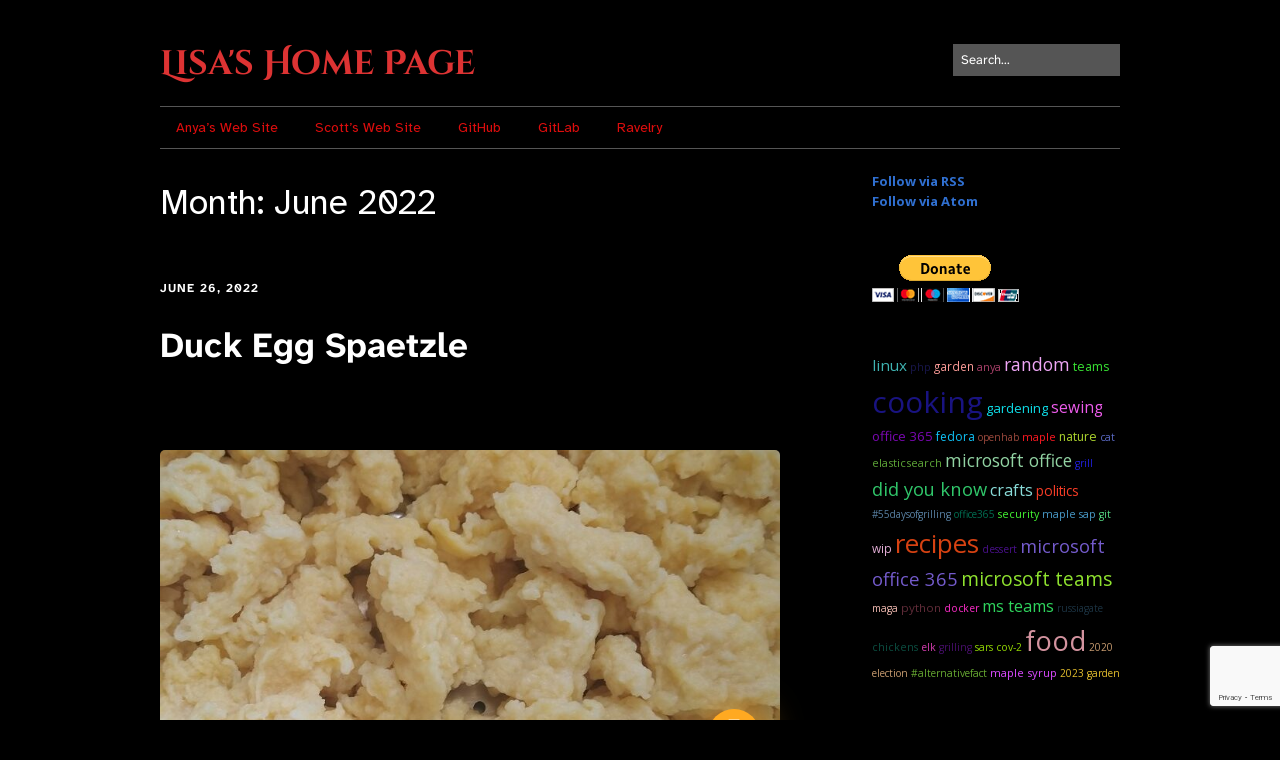

--- FILE ---
content_type: text/html; charset=UTF-8
request_url: https://www.rushworth.us/lisa/?m=202206
body_size: 131842
content:
<!DOCTYPE html>
<!--[if lte IE 9]><html class="no-js IE9 IE" lang="en-US"><![endif]-->
<!--[if gt IE 9]><!--><html class="no-js" lang="en-US"><!--<![endif]-->
	<head>
				<meta charset="UTF-8" />
	<title>June 2022 &#8211; Lisa&#039;s Home Page</title>
<meta name='robots' content='max-image-preview:large' />

		<!-- Meta Tag Manager -->
		<meta property="og:title" content="Lisa Rushworth Home Page" />
		<meta property="og:description" content="Lisa Rushworth&#039;s Home Page" />
		<meta property="og:image" content="https://www.rushworth.us/lisa/RedR.png" />
		<!-- / Meta Tag Manager -->
			<link rel="dns-prefetch" href="//fonts.googleapis.com" />
			<script type="text/javascript">
			/* <![CDATA[ */
			document.documentElement.className = document.documentElement.className.replace(new RegExp('(^|\\s)no-js(\\s|$)'), '$1js$2');
			/* ]]> */
		</script>
	<link rel='dns-prefetch' href='//assets.pinterest.com' />
<link href='https://fonts.gstatic.com' crossorigin rel='preconnect' />
<link rel="alternate" type="application/rss+xml" title="Lisa&#039;s Home Page &raquo; Feed" href="https://www.rushworth.us/lisa/?feed=rss2" />
<link rel="alternate" type="application/rss+xml" title="Lisa&#039;s Home Page &raquo; Comments Feed" href="https://www.rushworth.us/lisa/?feed=comments-rss2" />
<style id='wp-img-auto-sizes-contain-inline-css' type='text/css'>
img:is([sizes=auto i],[sizes^="auto," i]){contain-intrinsic-size:3000px 1500px}
/*# sourceURL=wp-img-auto-sizes-contain-inline-css */
</style>
<style id='wp-emoji-styles-inline-css' type='text/css'>

	img.wp-smiley, img.emoji {
		display: inline !important;
		border: none !important;
		box-shadow: none !important;
		height: 1em !important;
		width: 1em !important;
		margin: 0 0.07em !important;
		vertical-align: -0.1em !important;
		background: none !important;
		padding: 0 !important;
	}
/*# sourceURL=wp-emoji-styles-inline-css */
</style>
<link rel='stylesheet' id='wp-block-library-css' href='https://www.rushworth.us/lisa/wp-includes/css/dist/block-library/style.min.css?ver=6.9' type='text/css' media='all' />
<style id='wp-block-heading-inline-css' type='text/css'>
h1:where(.wp-block-heading).has-background,h2:where(.wp-block-heading).has-background,h3:where(.wp-block-heading).has-background,h4:where(.wp-block-heading).has-background,h5:where(.wp-block-heading).has-background,h6:where(.wp-block-heading).has-background{padding:1.25em 2.375em}h1.has-text-align-left[style*=writing-mode]:where([style*=vertical-lr]),h1.has-text-align-right[style*=writing-mode]:where([style*=vertical-rl]),h2.has-text-align-left[style*=writing-mode]:where([style*=vertical-lr]),h2.has-text-align-right[style*=writing-mode]:where([style*=vertical-rl]),h3.has-text-align-left[style*=writing-mode]:where([style*=vertical-lr]),h3.has-text-align-right[style*=writing-mode]:where([style*=vertical-rl]),h4.has-text-align-left[style*=writing-mode]:where([style*=vertical-lr]),h4.has-text-align-right[style*=writing-mode]:where([style*=vertical-rl]),h5.has-text-align-left[style*=writing-mode]:where([style*=vertical-lr]),h5.has-text-align-right[style*=writing-mode]:where([style*=vertical-rl]),h6.has-text-align-left[style*=writing-mode]:where([style*=vertical-lr]),h6.has-text-align-right[style*=writing-mode]:where([style*=vertical-rl]){rotate:180deg}
/*# sourceURL=https://www.rushworth.us/lisa/wp-includes/blocks/heading/style.min.css */
</style>
<style id='wp-block-paragraph-inline-css' type='text/css'>
.is-small-text{font-size:.875em}.is-regular-text{font-size:1em}.is-large-text{font-size:2.25em}.is-larger-text{font-size:3em}.has-drop-cap:not(:focus):first-letter{float:left;font-size:8.4em;font-style:normal;font-weight:100;line-height:.68;margin:.05em .1em 0 0;text-transform:uppercase}body.rtl .has-drop-cap:not(:focus):first-letter{float:none;margin-left:.1em}p.has-drop-cap.has-background{overflow:hidden}:root :where(p.has-background){padding:1.25em 2.375em}:where(p.has-text-color:not(.has-link-color)) a{color:inherit}p.has-text-align-left[style*="writing-mode:vertical-lr"],p.has-text-align-right[style*="writing-mode:vertical-rl"]{rotate:180deg}
/*# sourceURL=https://www.rushworth.us/lisa/wp-includes/blocks/paragraph/style.min.css */
</style>
<style id='global-styles-inline-css' type='text/css'>
:root{--wp--preset--aspect-ratio--square: 1;--wp--preset--aspect-ratio--4-3: 4/3;--wp--preset--aspect-ratio--3-4: 3/4;--wp--preset--aspect-ratio--3-2: 3/2;--wp--preset--aspect-ratio--2-3: 2/3;--wp--preset--aspect-ratio--16-9: 16/9;--wp--preset--aspect-ratio--9-16: 9/16;--wp--preset--color--black: #000000;--wp--preset--color--cyan-bluish-gray: #abb8c3;--wp--preset--color--white: #ffffff;--wp--preset--color--pale-pink: #f78da7;--wp--preset--color--vivid-red: #cf2e2e;--wp--preset--color--luminous-vivid-orange: #ff6900;--wp--preset--color--luminous-vivid-amber: #fcb900;--wp--preset--color--light-green-cyan: #7bdcb5;--wp--preset--color--vivid-green-cyan: #00d084;--wp--preset--color--pale-cyan-blue: #8ed1fc;--wp--preset--color--vivid-cyan-blue: #0693e3;--wp--preset--color--vivid-purple: #9b51e0;--wp--preset--gradient--vivid-cyan-blue-to-vivid-purple: linear-gradient(135deg,rgb(6,147,227) 0%,rgb(155,81,224) 100%);--wp--preset--gradient--light-green-cyan-to-vivid-green-cyan: linear-gradient(135deg,rgb(122,220,180) 0%,rgb(0,208,130) 100%);--wp--preset--gradient--luminous-vivid-amber-to-luminous-vivid-orange: linear-gradient(135deg,rgb(252,185,0) 0%,rgb(255,105,0) 100%);--wp--preset--gradient--luminous-vivid-orange-to-vivid-red: linear-gradient(135deg,rgb(255,105,0) 0%,rgb(207,46,46) 100%);--wp--preset--gradient--very-light-gray-to-cyan-bluish-gray: linear-gradient(135deg,rgb(238,238,238) 0%,rgb(169,184,195) 100%);--wp--preset--gradient--cool-to-warm-spectrum: linear-gradient(135deg,rgb(74,234,220) 0%,rgb(151,120,209) 20%,rgb(207,42,186) 40%,rgb(238,44,130) 60%,rgb(251,105,98) 80%,rgb(254,248,76) 100%);--wp--preset--gradient--blush-light-purple: linear-gradient(135deg,rgb(255,206,236) 0%,rgb(152,150,240) 100%);--wp--preset--gradient--blush-bordeaux: linear-gradient(135deg,rgb(254,205,165) 0%,rgb(254,45,45) 50%,rgb(107,0,62) 100%);--wp--preset--gradient--luminous-dusk: linear-gradient(135deg,rgb(255,203,112) 0%,rgb(199,81,192) 50%,rgb(65,88,208) 100%);--wp--preset--gradient--pale-ocean: linear-gradient(135deg,rgb(255,245,203) 0%,rgb(182,227,212) 50%,rgb(51,167,181) 100%);--wp--preset--gradient--electric-grass: linear-gradient(135deg,rgb(202,248,128) 0%,rgb(113,206,126) 100%);--wp--preset--gradient--midnight: linear-gradient(135deg,rgb(2,3,129) 0%,rgb(40,116,252) 100%);--wp--preset--font-size--small: 13px;--wp--preset--font-size--medium: 20px;--wp--preset--font-size--large: 36px;--wp--preset--font-size--x-large: 42px;--wp--preset--font-family--atkinson-hyperlegible-next: Atkinson Hyperlegible Next;--wp--preset--font-family--cinzel-decorative: Cinzel Decorative;--wp--preset--spacing--20: 0.44rem;--wp--preset--spacing--30: 0.67rem;--wp--preset--spacing--40: 1rem;--wp--preset--spacing--50: 1.5rem;--wp--preset--spacing--60: 2.25rem;--wp--preset--spacing--70: 3.38rem;--wp--preset--spacing--80: 5.06rem;--wp--preset--shadow--natural: 6px 6px 9px rgba(0, 0, 0, 0.2);--wp--preset--shadow--deep: 12px 12px 50px rgba(0, 0, 0, 0.4);--wp--preset--shadow--sharp: 6px 6px 0px rgba(0, 0, 0, 0.2);--wp--preset--shadow--outlined: 6px 6px 0px -3px rgb(255, 255, 255), 6px 6px rgb(0, 0, 0);--wp--preset--shadow--crisp: 6px 6px 0px rgb(0, 0, 0);}:where(.is-layout-flex){gap: 0.5em;}:where(.is-layout-grid){gap: 0.5em;}body .is-layout-flex{display: flex;}.is-layout-flex{flex-wrap: wrap;align-items: center;}.is-layout-flex > :is(*, div){margin: 0;}body .is-layout-grid{display: grid;}.is-layout-grid > :is(*, div){margin: 0;}:where(.wp-block-columns.is-layout-flex){gap: 2em;}:where(.wp-block-columns.is-layout-grid){gap: 2em;}:where(.wp-block-post-template.is-layout-flex){gap: 1.25em;}:where(.wp-block-post-template.is-layout-grid){gap: 1.25em;}.has-black-color{color: var(--wp--preset--color--black) !important;}.has-cyan-bluish-gray-color{color: var(--wp--preset--color--cyan-bluish-gray) !important;}.has-white-color{color: var(--wp--preset--color--white) !important;}.has-pale-pink-color{color: var(--wp--preset--color--pale-pink) !important;}.has-vivid-red-color{color: var(--wp--preset--color--vivid-red) !important;}.has-luminous-vivid-orange-color{color: var(--wp--preset--color--luminous-vivid-orange) !important;}.has-luminous-vivid-amber-color{color: var(--wp--preset--color--luminous-vivid-amber) !important;}.has-light-green-cyan-color{color: var(--wp--preset--color--light-green-cyan) !important;}.has-vivid-green-cyan-color{color: var(--wp--preset--color--vivid-green-cyan) !important;}.has-pale-cyan-blue-color{color: var(--wp--preset--color--pale-cyan-blue) !important;}.has-vivid-cyan-blue-color{color: var(--wp--preset--color--vivid-cyan-blue) !important;}.has-vivid-purple-color{color: var(--wp--preset--color--vivid-purple) !important;}.has-black-background-color{background-color: var(--wp--preset--color--black) !important;}.has-cyan-bluish-gray-background-color{background-color: var(--wp--preset--color--cyan-bluish-gray) !important;}.has-white-background-color{background-color: var(--wp--preset--color--white) !important;}.has-pale-pink-background-color{background-color: var(--wp--preset--color--pale-pink) !important;}.has-vivid-red-background-color{background-color: var(--wp--preset--color--vivid-red) !important;}.has-luminous-vivid-orange-background-color{background-color: var(--wp--preset--color--luminous-vivid-orange) !important;}.has-luminous-vivid-amber-background-color{background-color: var(--wp--preset--color--luminous-vivid-amber) !important;}.has-light-green-cyan-background-color{background-color: var(--wp--preset--color--light-green-cyan) !important;}.has-vivid-green-cyan-background-color{background-color: var(--wp--preset--color--vivid-green-cyan) !important;}.has-pale-cyan-blue-background-color{background-color: var(--wp--preset--color--pale-cyan-blue) !important;}.has-vivid-cyan-blue-background-color{background-color: var(--wp--preset--color--vivid-cyan-blue) !important;}.has-vivid-purple-background-color{background-color: var(--wp--preset--color--vivid-purple) !important;}.has-black-border-color{border-color: var(--wp--preset--color--black) !important;}.has-cyan-bluish-gray-border-color{border-color: var(--wp--preset--color--cyan-bluish-gray) !important;}.has-white-border-color{border-color: var(--wp--preset--color--white) !important;}.has-pale-pink-border-color{border-color: var(--wp--preset--color--pale-pink) !important;}.has-vivid-red-border-color{border-color: var(--wp--preset--color--vivid-red) !important;}.has-luminous-vivid-orange-border-color{border-color: var(--wp--preset--color--luminous-vivid-orange) !important;}.has-luminous-vivid-amber-border-color{border-color: var(--wp--preset--color--luminous-vivid-amber) !important;}.has-light-green-cyan-border-color{border-color: var(--wp--preset--color--light-green-cyan) !important;}.has-vivid-green-cyan-border-color{border-color: var(--wp--preset--color--vivid-green-cyan) !important;}.has-pale-cyan-blue-border-color{border-color: var(--wp--preset--color--pale-cyan-blue) !important;}.has-vivid-cyan-blue-border-color{border-color: var(--wp--preset--color--vivid-cyan-blue) !important;}.has-vivid-purple-border-color{border-color: var(--wp--preset--color--vivid-purple) !important;}.has-vivid-cyan-blue-to-vivid-purple-gradient-background{background: var(--wp--preset--gradient--vivid-cyan-blue-to-vivid-purple) !important;}.has-light-green-cyan-to-vivid-green-cyan-gradient-background{background: var(--wp--preset--gradient--light-green-cyan-to-vivid-green-cyan) !important;}.has-luminous-vivid-amber-to-luminous-vivid-orange-gradient-background{background: var(--wp--preset--gradient--luminous-vivid-amber-to-luminous-vivid-orange) !important;}.has-luminous-vivid-orange-to-vivid-red-gradient-background{background: var(--wp--preset--gradient--luminous-vivid-orange-to-vivid-red) !important;}.has-very-light-gray-to-cyan-bluish-gray-gradient-background{background: var(--wp--preset--gradient--very-light-gray-to-cyan-bluish-gray) !important;}.has-cool-to-warm-spectrum-gradient-background{background: var(--wp--preset--gradient--cool-to-warm-spectrum) !important;}.has-blush-light-purple-gradient-background{background: var(--wp--preset--gradient--blush-light-purple) !important;}.has-blush-bordeaux-gradient-background{background: var(--wp--preset--gradient--blush-bordeaux) !important;}.has-luminous-dusk-gradient-background{background: var(--wp--preset--gradient--luminous-dusk) !important;}.has-pale-ocean-gradient-background{background: var(--wp--preset--gradient--pale-ocean) !important;}.has-electric-grass-gradient-background{background: var(--wp--preset--gradient--electric-grass) !important;}.has-midnight-gradient-background{background: var(--wp--preset--gradient--midnight) !important;}.has-small-font-size{font-size: var(--wp--preset--font-size--small) !important;}.has-medium-font-size{font-size: var(--wp--preset--font-size--medium) !important;}.has-large-font-size{font-size: var(--wp--preset--font-size--large) !important;}.has-x-large-font-size{font-size: var(--wp--preset--font-size--x-large) !important;}.has-atkinson-hyperlegible-next-font-family{font-family: var(--wp--preset--font-family--atkinson-hyperlegible-next) !important;}.has-cinzel-decorative-font-family{font-family: var(--wp--preset--font-family--cinzel-decorative) !important;}
/*# sourceURL=global-styles-inline-css */
</style>

<style id='classic-theme-styles-inline-css' type='text/css'>
/*! This file is auto-generated */
.wp-block-button__link{color:#fff;background-color:#32373c;border-radius:9999px;box-shadow:none;text-decoration:none;padding:calc(.667em + 2px) calc(1.333em + 2px);font-size:1.125em}.wp-block-file__button{background:#32373c;color:#fff;text-decoration:none}
/*# sourceURL=/wp-includes/css/classic-themes.min.css */
</style>
<link rel='stylesheet' id='wpzoom-rcb-block-style-css-css' href='https://www.rushworth.us/lisa/wp-content/plugins/recipe-card-blocks-by-wpzoom/dist/blocks.style.build.css?ver=3.4.2' type='text/css' media='all' />
<link rel='stylesheet' id='wpzoom-rcb-block-icon-fonts-css-css' href='https://www.rushworth.us/lisa/wp-content/plugins/recipe-card-blocks-by-wpzoom/dist/assets/css/icon-fonts.build.css?ver=3.4.2' type='text/css' media='all' />
<link rel='stylesheet' id='stcr-font-awesome-css' href='https://www.rushworth.us/lisa/wp-content/plugins/subscribe-to-comments-reloaded/includes/css/font-awesome.min.css?ver=6.9' type='text/css' media='all' />
<link rel='stylesheet' id='stcr-style-css' href='https://www.rushworth.us/lisa/wp-content/plugins/subscribe-to-comments-reloaded/includes/css/stcr-style.css?ver=6.9' type='text/css' media='all' />
<link rel='stylesheet' id='make-google-font-css' href='//fonts.googleapis.com/css?family=Atkinson+Hyperlegible%3Aregular%2Citalic%2C700%7CCinzel+Decorative%3Aregular%2C700%7COpen+Sans%3Aregular%2Citalic%2C700%7CMontserrat%3Aregular%2Citalic%2C700&#038;ver=1.10.9#038;subset=latin' type='text/css' media='all' />
<link rel='stylesheet' id='font-awesome-css' href='https://www.rushworth.us/lisa/wp-content/themes/make/css/libs/font-awesome/css/font-awesome.min.css?ver=5.15.2' type='text/css' media='all' />
<link rel='stylesheet' id='make-main-css' href='https://www.rushworth.us/lisa/wp-content/themes/make/style.css?ver=1.10.9' type='text/css' media='all' />
<link rel='stylesheet' id='make-print-css' href='https://www.rushworth.us/lisa/wp-content/themes/make/css/print.css?ver=1.10.9' type='text/css' media='print' />
<script>if (document.location.protocol != "https:") {document.location = document.URL.replace(/^http:/i, "https:");}</script><script type="text/javascript" src="https://www.rushworth.us/lisa/wp-includes/js/jquery/jquery.min.js?ver=3.7.1" id="jquery-core-js"></script>
<script type="text/javascript" src="https://www.rushworth.us/lisa/wp-includes/js/jquery/jquery-migrate.min.js?ver=3.4.1" id="jquery-migrate-js"></script>
<link rel="https://api.w.org/" href="https://www.rushworth.us/lisa/index.php?rest_route=/" /><link rel="EditURI" type="application/rsd+xml" title="RSD" href="https://www.rushworth.us/lisa/xmlrpc.php?rsd" />
<meta name="generator" content="WordPress 6.9" />
<!-- Analytics by WP Statistics v14.11.4 - https://wp-statistics.com -->
		<meta name="viewport" content="width=device-width, initial-scale=1" />
	<style type="text/css" id="custom-background-css">
body.custom-background { background-color: #000000; }
</style>
	
<!-- Begin Make Inline CSS -->
<style type="text/css">
body,.font-body{font-family:"Atkinson Hyperlegible","Helvetica Neue",Helvetica,Arial,sans-serif;}button,.ttfmake-button,input[type="button"],input[type="reset"],input[type="submit"],.site-main .gform_wrapper .gform_footer input.button{font-family:"Atkinson Hyperlegible","Helvetica Neue",Helvetica,Arial,sans-serif;}h1:not(.site-title),.font-header,.entry-title{font-family:"Atkinson Hyperlegible","Helvetica Neue",Helvetica,Arial,sans-serif;font-size:35px;font-size:3.5rem;}.site-title,.site-title a,.font-site-title{font-family:"Cinzel Decorative",Copperplate,Copperplate Gothic Light,fantasy;}.site-navigation .menu li a,.font-nav,.site-navigation .menu-toggle{font-family:"Atkinson Hyperlegible","Helvetica Neue",Helvetica,Arial,sans-serif;font-size:14px;font-size:1.4rem;font-weight:normal;font-style:normal;text-transform:none;line-height:1.4;letter-spacing:0px;word-spacing:0px;}.site-navigation .menu li.current_page_item > a,.site-navigation .menu .children li.current_page_item > a,.site-navigation .menu li.current-menu-item > a,.site-navigation .menu .sub-menu li.current-menu-item > a{font-weight:bold;}.header-bar,.header-text,.header-bar .search-form input,.header-bar .menu a,.header-navigation .mobile-menu ul.menu li a{font-family:"Atkinson Hyperlegible","Helvetica Neue",Helvetica,Arial,sans-serif;font-size:13px;font-size:1.3rem;font-weight:normal;font-style:normal;text-transform:none;line-height:1.6;letter-spacing:0px;word-spacing:0px;}.sidebar .widget-title,.sidebar .widgettitle,.sidebar .widget-title a,.sidebar .widgettitle a,.font-widget-title{font-family:"Atkinson Hyperlegible","Helvetica Neue",Helvetica,Arial,sans-serif;font-size:13px;font-size:1.3rem;font-weight:bold;font-style:normal;text-transform:none;line-height:1.6;letter-spacing:0px;word-spacing:0px;}.sidebar .widget,.font-widget{font-family:"Open Sans","Helvetica Neue",Helvetica,Arial,sans-serif;font-size:13px;font-size:1.3rem;font-weight:normal;font-style:normal;text-transform:none;line-height:1.6;letter-spacing:0px;word-spacing:0px;}.footer-widget-container .widget-title,.footer-widget-container .widgettitle,.footer-widget-container .widget-title a,.footer-widget-container .widgettitle a{font-family:"Atkinson Hyperlegible","Helvetica Neue",Helvetica,Arial,sans-serif;font-size:13px;font-size:1.3rem;font-weight:bold;font-style:normal;text-transform:none;line-height:1.6;letter-spacing:0px;word-spacing:0px;}.footer-widget-container .widget{font-family:"Open Sans","Helvetica Neue",Helvetica,Arial,sans-serif;font-size:13px;font-size:1.3rem;font-weight:normal;font-style:normal;text-transform:none;line-height:1.6;letter-spacing:0px;word-spacing:0px;}.footer-text{font-family:"Open Sans","Helvetica Neue",Helvetica,Arial,sans-serif;font-size:13px;font-size:1.3rem;font-weight:normal;font-style:normal;text-transform:none;line-height:1.6;letter-spacing:0px;word-spacing:0px;}.color-secondary-text,.builder-section-banner .cycle-pager,.ttfmake-shortcode-slider .cycle-pager,.builder-section-banner .cycle-prev:before,.builder-section-banner .cycle-next:before,.ttfmake-shortcode-slider .cycle-prev:before,.ttfmake-shortcode-slider .cycle-next:before,.ttfmake-shortcode-slider .cycle-caption{color:#555555;}.color-secondary-background,blockquote.ttfmake-testimonial,tt,kbd,pre,code,samp,var,textarea,input[type="date"],input[type="datetime"],input[type="datetime-local"],input[type="email"],input[type="month"],input[type="number"],input[type="password"],input[type="search"],input[type="tel"],input[type="text"],input[type="time"],input[type="url"],input[type="week"],.ttfmake-button.color-secondary-background,button.color-secondary-background,input[type="button"].color-secondary-background,input[type="reset"].color-secondary-background,input[type="submit"].color-secondary-background,.sticky-post-label{background-color:#555555;}.color-secondary-border,table,table th,table td,.header-layout-3 .site-navigation .menu,.widget_tag_cloud a,.widget_product_tag_cloud a{border-color:#555555;}hr,hr.ttfmake-line-dashed,hr.ttfmake-line-double,blockquote.ttfmake-testimonial:after{border-top-color:#555555;}.comment-body,.post,.page,.search article.post,.search article.page,.widget li{border-bottom-color:#555555;}.color-text,body,.entry-date a,button,input,select,textarea,[class*="navigation"] .nav-previous a,[class*="navigation"] .nav-previous span,[class*="navigation"] .nav-next a,[class*="navigation"] .nav-next span{color:#ffffff;}::-webkit-input-placeholder{color:#ffffff;}:-moz-placeholder{color:#ffffff;}::-moz-placeholder{color:#ffffff;}:-ms-input-placeholder{color:#ffffff;}.color-detail-text,.builder-section-banner .cycle-pager .cycle-pager-active,.ttfmake-shortcode-slider .cycle-pager .cycle-pager-active,.entry-footer a,.entry-footer .fa,.post-categories li:after,.post-tags li:after,.comment-count-icon:before,.entry-comment-count a,.comment-count-icon a{color:#c6c6c6;}.color-detail-background{background-color:#c6c6c6;}.color-detail-border{border-color:#c6c6c6;}.site-content,body.mce-content-body{background-color:rgba(0, 0, 0, 1);}.site-header,.site-title,.site-title a,.site-navigation .menu li a{color:#dd0d0d;}.site-header-main{background-color:rgba(0, 0, 0, 1);}.site-header .site-title,.site-header .site-title a{color:#dd3333;}.site-content{padding-top:0;}
@media screen and (min-width: 800px){.site-navigation .menu .page_item_has_children a:after,.site-navigation .menu .menu-item-has-children a:after{top:-1px;font-size:10px;font-size:1rem;}.site-navigation .menu .sub-menu li a,.site-navigation .menu .children li a{font-family:"Montserrat","Helvetica Neue",Helvetica,Arial,sans-serif;font-size:13px;font-size:1.3rem;font-weight:normal;font-style:normal;text-transform:none;line-height:1.4;letter-spacing:0px;word-spacing:0px;}.site-navigation .menu .children .page_item_has_children a:after,.site-navigation .menu .sub-menu .menu-item-has-children a:after{font-size:9px;font-size:0.9rem;}.site-navigation .menu li.current_page_item > a,.site-navigation .menu .children li.current_page_item > a,.site-navigation .menu li.current_page_ancestor > a,.site-navigation .menu li.current-menu-item > a,.site-navigation .menu .sub-menu li.current-menu-item > a,.site-navigation .menu li.current-menu-ancestor > a{font-weight:bold;}.site-navigation .menu .sub-menu,.site-navigation .menu .children{background-color:#555555;}.site-navigation .page_item_has_children a:after,.site-navigation .menu-item-has-children a:after{color:#c6c6c6;}.site-navigation .menu .sub-menu a,.site-navigation .menu .children a{border-bottom-color:#c6c6c6;}}
</style>
<!-- End Make Inline CSS -->
<link rel="icon" href="https://www.rushworth.us/lisa/wp-content/uploads/2014/12/cropped-RLogo-1-32x32.jpg" sizes="32x32" />
<link rel="icon" href="https://www.rushworth.us/lisa/wp-content/uploads/2014/12/cropped-RLogo-1-192x192.jpg" sizes="192x192" />
<link rel="apple-touch-icon" href="https://www.rushworth.us/lisa/wp-content/uploads/2014/12/cropped-RLogo-1-180x180.jpg" />
<meta name="msapplication-TileImage" content="https://www.rushworth.us/lisa/wp-content/uploads/2014/12/cropped-RLogo-1-270x270.jpg" />
		<style type="text/css" id="wp-custom-css">
			.site-info { display: none; }		</style>
			<!-- Fonts Plugin CSS - https://fontsplugin.com/ -->
	<style>
		/* Cached: January 22, 2026 at 5:44pm */
/* latin-ext */
@font-face {
  font-family: 'Atkinson Hyperlegible Next';
  font-style: italic;
  font-weight: 200;
  font-display: swap;
  src: url(https://fonts.gstatic.com/s/atkinsonhyperlegiblenext/v7/NaPPcYPdHfdVxJw0IfIP0lvYFqijb-UxCtm5_wdGseiMr3a-oWR7e2SfJc8A.woff2) format('woff2');
  unicode-range: U+0100-02BA, U+02BD-02C5, U+02C7-02CC, U+02CE-02D7, U+02DD-02FF, U+0304, U+0308, U+0329, U+1D00-1DBF, U+1E00-1E9F, U+1EF2-1EFF, U+2020, U+20A0-20AB, U+20AD-20C0, U+2113, U+2C60-2C7F, U+A720-A7FF;
}
/* latin */
@font-face {
  font-family: 'Atkinson Hyperlegible Next';
  font-style: italic;
  font-weight: 200;
  font-display: swap;
  src: url(https://fonts.gstatic.com/s/atkinsonhyperlegiblenext/v7/NaPPcYPdHfdVxJw0IfIP0lvYFqijb-UxCtm5_wdGseiMr3i-oWR7e2SfJQ.woff2) format('woff2');
  unicode-range: U+0000-00FF, U+0131, U+0152-0153, U+02BB-02BC, U+02C6, U+02DA, U+02DC, U+0304, U+0308, U+0329, U+2000-206F, U+20AC, U+2122, U+2191, U+2193, U+2212, U+2215, U+FEFF, U+FFFD;
}
/* latin-ext */
@font-face {
  font-family: 'Atkinson Hyperlegible Next';
  font-style: italic;
  font-weight: 300;
  font-display: swap;
  src: url(https://fonts.gstatic.com/s/atkinsonhyperlegiblenext/v7/NaPPcYPdHfdVxJw0IfIP0lvYFqijb-UxCtm5_wdGseiMr3a-oWR7e2SfJc8A.woff2) format('woff2');
  unicode-range: U+0100-02BA, U+02BD-02C5, U+02C7-02CC, U+02CE-02D7, U+02DD-02FF, U+0304, U+0308, U+0329, U+1D00-1DBF, U+1E00-1E9F, U+1EF2-1EFF, U+2020, U+20A0-20AB, U+20AD-20C0, U+2113, U+2C60-2C7F, U+A720-A7FF;
}
/* latin */
@font-face {
  font-family: 'Atkinson Hyperlegible Next';
  font-style: italic;
  font-weight: 300;
  font-display: swap;
  src: url(https://fonts.gstatic.com/s/atkinsonhyperlegiblenext/v7/NaPPcYPdHfdVxJw0IfIP0lvYFqijb-UxCtm5_wdGseiMr3i-oWR7e2SfJQ.woff2) format('woff2');
  unicode-range: U+0000-00FF, U+0131, U+0152-0153, U+02BB-02BC, U+02C6, U+02DA, U+02DC, U+0304, U+0308, U+0329, U+2000-206F, U+20AC, U+2122, U+2191, U+2193, U+2212, U+2215, U+FEFF, U+FFFD;
}
/* latin-ext */
@font-face {
  font-family: 'Atkinson Hyperlegible Next';
  font-style: italic;
  font-weight: 400;
  font-display: swap;
  src: url(https://fonts.gstatic.com/s/atkinsonhyperlegiblenext/v7/NaPPcYPdHfdVxJw0IfIP0lvYFqijb-UxCtm5_wdGseiMr3a-oWR7e2SfJc8A.woff2) format('woff2');
  unicode-range: U+0100-02BA, U+02BD-02C5, U+02C7-02CC, U+02CE-02D7, U+02DD-02FF, U+0304, U+0308, U+0329, U+1D00-1DBF, U+1E00-1E9F, U+1EF2-1EFF, U+2020, U+20A0-20AB, U+20AD-20C0, U+2113, U+2C60-2C7F, U+A720-A7FF;
}
/* latin */
@font-face {
  font-family: 'Atkinson Hyperlegible Next';
  font-style: italic;
  font-weight: 400;
  font-display: swap;
  src: url(https://fonts.gstatic.com/s/atkinsonhyperlegiblenext/v7/NaPPcYPdHfdVxJw0IfIP0lvYFqijb-UxCtm5_wdGseiMr3i-oWR7e2SfJQ.woff2) format('woff2');
  unicode-range: U+0000-00FF, U+0131, U+0152-0153, U+02BB-02BC, U+02C6, U+02DA, U+02DC, U+0304, U+0308, U+0329, U+2000-206F, U+20AC, U+2122, U+2191, U+2193, U+2212, U+2215, U+FEFF, U+FFFD;
}
/* latin-ext */
@font-face {
  font-family: 'Atkinson Hyperlegible Next';
  font-style: italic;
  font-weight: 500;
  font-display: swap;
  src: url(https://fonts.gstatic.com/s/atkinsonhyperlegiblenext/v7/NaPPcYPdHfdVxJw0IfIP0lvYFqijb-UxCtm5_wdGseiMr3a-oWR7e2SfJc8A.woff2) format('woff2');
  unicode-range: U+0100-02BA, U+02BD-02C5, U+02C7-02CC, U+02CE-02D7, U+02DD-02FF, U+0304, U+0308, U+0329, U+1D00-1DBF, U+1E00-1E9F, U+1EF2-1EFF, U+2020, U+20A0-20AB, U+20AD-20C0, U+2113, U+2C60-2C7F, U+A720-A7FF;
}
/* latin */
@font-face {
  font-family: 'Atkinson Hyperlegible Next';
  font-style: italic;
  font-weight: 500;
  font-display: swap;
  src: url(https://fonts.gstatic.com/s/atkinsonhyperlegiblenext/v7/NaPPcYPdHfdVxJw0IfIP0lvYFqijb-UxCtm5_wdGseiMr3i-oWR7e2SfJQ.woff2) format('woff2');
  unicode-range: U+0000-00FF, U+0131, U+0152-0153, U+02BB-02BC, U+02C6, U+02DA, U+02DC, U+0304, U+0308, U+0329, U+2000-206F, U+20AC, U+2122, U+2191, U+2193, U+2212, U+2215, U+FEFF, U+FFFD;
}
/* latin-ext */
@font-face {
  font-family: 'Atkinson Hyperlegible Next';
  font-style: italic;
  font-weight: 600;
  font-display: swap;
  src: url(https://fonts.gstatic.com/s/atkinsonhyperlegiblenext/v7/NaPPcYPdHfdVxJw0IfIP0lvYFqijb-UxCtm5_wdGseiMr3a-oWR7e2SfJc8A.woff2) format('woff2');
  unicode-range: U+0100-02BA, U+02BD-02C5, U+02C7-02CC, U+02CE-02D7, U+02DD-02FF, U+0304, U+0308, U+0329, U+1D00-1DBF, U+1E00-1E9F, U+1EF2-1EFF, U+2020, U+20A0-20AB, U+20AD-20C0, U+2113, U+2C60-2C7F, U+A720-A7FF;
}
/* latin */
@font-face {
  font-family: 'Atkinson Hyperlegible Next';
  font-style: italic;
  font-weight: 600;
  font-display: swap;
  src: url(https://fonts.gstatic.com/s/atkinsonhyperlegiblenext/v7/NaPPcYPdHfdVxJw0IfIP0lvYFqijb-UxCtm5_wdGseiMr3i-oWR7e2SfJQ.woff2) format('woff2');
  unicode-range: U+0000-00FF, U+0131, U+0152-0153, U+02BB-02BC, U+02C6, U+02DA, U+02DC, U+0304, U+0308, U+0329, U+2000-206F, U+20AC, U+2122, U+2191, U+2193, U+2212, U+2215, U+FEFF, U+FFFD;
}
/* latin-ext */
@font-face {
  font-family: 'Atkinson Hyperlegible Next';
  font-style: italic;
  font-weight: 700;
  font-display: swap;
  src: url(https://fonts.gstatic.com/s/atkinsonhyperlegiblenext/v7/NaPPcYPdHfdVxJw0IfIP0lvYFqijb-UxCtm5_wdGseiMr3a-oWR7e2SfJc8A.woff2) format('woff2');
  unicode-range: U+0100-02BA, U+02BD-02C5, U+02C7-02CC, U+02CE-02D7, U+02DD-02FF, U+0304, U+0308, U+0329, U+1D00-1DBF, U+1E00-1E9F, U+1EF2-1EFF, U+2020, U+20A0-20AB, U+20AD-20C0, U+2113, U+2C60-2C7F, U+A720-A7FF;
}
/* latin */
@font-face {
  font-family: 'Atkinson Hyperlegible Next';
  font-style: italic;
  font-weight: 700;
  font-display: swap;
  src: url(https://fonts.gstatic.com/s/atkinsonhyperlegiblenext/v7/NaPPcYPdHfdVxJw0IfIP0lvYFqijb-UxCtm5_wdGseiMr3i-oWR7e2SfJQ.woff2) format('woff2');
  unicode-range: U+0000-00FF, U+0131, U+0152-0153, U+02BB-02BC, U+02C6, U+02DA, U+02DC, U+0304, U+0308, U+0329, U+2000-206F, U+20AC, U+2122, U+2191, U+2193, U+2212, U+2215, U+FEFF, U+FFFD;
}
/* latin-ext */
@font-face {
  font-family: 'Atkinson Hyperlegible Next';
  font-style: italic;
  font-weight: 800;
  font-display: swap;
  src: url(https://fonts.gstatic.com/s/atkinsonhyperlegiblenext/v7/NaPPcYPdHfdVxJw0IfIP0lvYFqijb-UxCtm5_wdGseiMr3a-oWR7e2SfJc8A.woff2) format('woff2');
  unicode-range: U+0100-02BA, U+02BD-02C5, U+02C7-02CC, U+02CE-02D7, U+02DD-02FF, U+0304, U+0308, U+0329, U+1D00-1DBF, U+1E00-1E9F, U+1EF2-1EFF, U+2020, U+20A0-20AB, U+20AD-20C0, U+2113, U+2C60-2C7F, U+A720-A7FF;
}
/* latin */
@font-face {
  font-family: 'Atkinson Hyperlegible Next';
  font-style: italic;
  font-weight: 800;
  font-display: swap;
  src: url(https://fonts.gstatic.com/s/atkinsonhyperlegiblenext/v7/NaPPcYPdHfdVxJw0IfIP0lvYFqijb-UxCtm5_wdGseiMr3i-oWR7e2SfJQ.woff2) format('woff2');
  unicode-range: U+0000-00FF, U+0131, U+0152-0153, U+02BB-02BC, U+02C6, U+02DA, U+02DC, U+0304, U+0308, U+0329, U+2000-206F, U+20AC, U+2122, U+2191, U+2193, U+2212, U+2215, U+FEFF, U+FFFD;
}
/* latin-ext */
@font-face {
  font-family: 'Atkinson Hyperlegible Next';
  font-style: normal;
  font-weight: 200;
  font-display: swap;
  src: url(https://fonts.gstatic.com/s/atkinsonhyperlegiblenext/v7/NaPNcYPdHfdVxJw0IfIP0lvYFqijb-UxCtm5_wdGseiHn3q0oEZ-W2SPJQ.woff2) format('woff2');
  unicode-range: U+0100-02BA, U+02BD-02C5, U+02C7-02CC, U+02CE-02D7, U+02DD-02FF, U+0304, U+0308, U+0329, U+1D00-1DBF, U+1E00-1E9F, U+1EF2-1EFF, U+2020, U+20A0-20AB, U+20AD-20C0, U+2113, U+2C60-2C7F, U+A720-A7FF;
}
/* latin */
@font-face {
  font-family: 'Atkinson Hyperlegible Next';
  font-style: normal;
  font-weight: 200;
  font-display: swap;
  src: url(https://fonts.gstatic.com/s/atkinsonhyperlegiblenext/v7/NaPNcYPdHfdVxJw0IfIP0lvYFqijb-UxCtm5_wdGseiJn3q0oEZ-W2Q.woff2) format('woff2');
  unicode-range: U+0000-00FF, U+0131, U+0152-0153, U+02BB-02BC, U+02C6, U+02DA, U+02DC, U+0304, U+0308, U+0329, U+2000-206F, U+20AC, U+2122, U+2191, U+2193, U+2212, U+2215, U+FEFF, U+FFFD;
}
/* latin-ext */
@font-face {
  font-family: 'Atkinson Hyperlegible Next';
  font-style: normal;
  font-weight: 300;
  font-display: swap;
  src: url(https://fonts.gstatic.com/s/atkinsonhyperlegiblenext/v7/NaPNcYPdHfdVxJw0IfIP0lvYFqijb-UxCtm5_wdGseiHn3q0oEZ-W2SPJQ.woff2) format('woff2');
  unicode-range: U+0100-02BA, U+02BD-02C5, U+02C7-02CC, U+02CE-02D7, U+02DD-02FF, U+0304, U+0308, U+0329, U+1D00-1DBF, U+1E00-1E9F, U+1EF2-1EFF, U+2020, U+20A0-20AB, U+20AD-20C0, U+2113, U+2C60-2C7F, U+A720-A7FF;
}
/* latin */
@font-face {
  font-family: 'Atkinson Hyperlegible Next';
  font-style: normal;
  font-weight: 300;
  font-display: swap;
  src: url(https://fonts.gstatic.com/s/atkinsonhyperlegiblenext/v7/NaPNcYPdHfdVxJw0IfIP0lvYFqijb-UxCtm5_wdGseiJn3q0oEZ-W2Q.woff2) format('woff2');
  unicode-range: U+0000-00FF, U+0131, U+0152-0153, U+02BB-02BC, U+02C6, U+02DA, U+02DC, U+0304, U+0308, U+0329, U+2000-206F, U+20AC, U+2122, U+2191, U+2193, U+2212, U+2215, U+FEFF, U+FFFD;
}
/* latin-ext */
@font-face {
  font-family: 'Atkinson Hyperlegible Next';
  font-style: normal;
  font-weight: 400;
  font-display: swap;
  src: url(https://fonts.gstatic.com/s/atkinsonhyperlegiblenext/v7/NaPNcYPdHfdVxJw0IfIP0lvYFqijb-UxCtm5_wdGseiHn3q0oEZ-W2SPJQ.woff2) format('woff2');
  unicode-range: U+0100-02BA, U+02BD-02C5, U+02C7-02CC, U+02CE-02D7, U+02DD-02FF, U+0304, U+0308, U+0329, U+1D00-1DBF, U+1E00-1E9F, U+1EF2-1EFF, U+2020, U+20A0-20AB, U+20AD-20C0, U+2113, U+2C60-2C7F, U+A720-A7FF;
}
/* latin */
@font-face {
  font-family: 'Atkinson Hyperlegible Next';
  font-style: normal;
  font-weight: 400;
  font-display: swap;
  src: url(https://fonts.gstatic.com/s/atkinsonhyperlegiblenext/v7/NaPNcYPdHfdVxJw0IfIP0lvYFqijb-UxCtm5_wdGseiJn3q0oEZ-W2Q.woff2) format('woff2');
  unicode-range: U+0000-00FF, U+0131, U+0152-0153, U+02BB-02BC, U+02C6, U+02DA, U+02DC, U+0304, U+0308, U+0329, U+2000-206F, U+20AC, U+2122, U+2191, U+2193, U+2212, U+2215, U+FEFF, U+FFFD;
}
/* latin-ext */
@font-face {
  font-family: 'Atkinson Hyperlegible Next';
  font-style: normal;
  font-weight: 500;
  font-display: swap;
  src: url(https://fonts.gstatic.com/s/atkinsonhyperlegiblenext/v7/NaPNcYPdHfdVxJw0IfIP0lvYFqijb-UxCtm5_wdGseiHn3q0oEZ-W2SPJQ.woff2) format('woff2');
  unicode-range: U+0100-02BA, U+02BD-02C5, U+02C7-02CC, U+02CE-02D7, U+02DD-02FF, U+0304, U+0308, U+0329, U+1D00-1DBF, U+1E00-1E9F, U+1EF2-1EFF, U+2020, U+20A0-20AB, U+20AD-20C0, U+2113, U+2C60-2C7F, U+A720-A7FF;
}
/* latin */
@font-face {
  font-family: 'Atkinson Hyperlegible Next';
  font-style: normal;
  font-weight: 500;
  font-display: swap;
  src: url(https://fonts.gstatic.com/s/atkinsonhyperlegiblenext/v7/NaPNcYPdHfdVxJw0IfIP0lvYFqijb-UxCtm5_wdGseiJn3q0oEZ-W2Q.woff2) format('woff2');
  unicode-range: U+0000-00FF, U+0131, U+0152-0153, U+02BB-02BC, U+02C6, U+02DA, U+02DC, U+0304, U+0308, U+0329, U+2000-206F, U+20AC, U+2122, U+2191, U+2193, U+2212, U+2215, U+FEFF, U+FFFD;
}
/* latin-ext */
@font-face {
  font-family: 'Atkinson Hyperlegible Next';
  font-style: normal;
  font-weight: 600;
  font-display: swap;
  src: url(https://fonts.gstatic.com/s/atkinsonhyperlegiblenext/v7/NaPNcYPdHfdVxJw0IfIP0lvYFqijb-UxCtm5_wdGseiHn3q0oEZ-W2SPJQ.woff2) format('woff2');
  unicode-range: U+0100-02BA, U+02BD-02C5, U+02C7-02CC, U+02CE-02D7, U+02DD-02FF, U+0304, U+0308, U+0329, U+1D00-1DBF, U+1E00-1E9F, U+1EF2-1EFF, U+2020, U+20A0-20AB, U+20AD-20C0, U+2113, U+2C60-2C7F, U+A720-A7FF;
}
/* latin */
@font-face {
  font-family: 'Atkinson Hyperlegible Next';
  font-style: normal;
  font-weight: 600;
  font-display: swap;
  src: url(https://fonts.gstatic.com/s/atkinsonhyperlegiblenext/v7/NaPNcYPdHfdVxJw0IfIP0lvYFqijb-UxCtm5_wdGseiJn3q0oEZ-W2Q.woff2) format('woff2');
  unicode-range: U+0000-00FF, U+0131, U+0152-0153, U+02BB-02BC, U+02C6, U+02DA, U+02DC, U+0304, U+0308, U+0329, U+2000-206F, U+20AC, U+2122, U+2191, U+2193, U+2212, U+2215, U+FEFF, U+FFFD;
}
/* latin-ext */
@font-face {
  font-family: 'Atkinson Hyperlegible Next';
  font-style: normal;
  font-weight: 700;
  font-display: swap;
  src: url(https://fonts.gstatic.com/s/atkinsonhyperlegiblenext/v7/NaPNcYPdHfdVxJw0IfIP0lvYFqijb-UxCtm5_wdGseiHn3q0oEZ-W2SPJQ.woff2) format('woff2');
  unicode-range: U+0100-02BA, U+02BD-02C5, U+02C7-02CC, U+02CE-02D7, U+02DD-02FF, U+0304, U+0308, U+0329, U+1D00-1DBF, U+1E00-1E9F, U+1EF2-1EFF, U+2020, U+20A0-20AB, U+20AD-20C0, U+2113, U+2C60-2C7F, U+A720-A7FF;
}
/* latin */
@font-face {
  font-family: 'Atkinson Hyperlegible Next';
  font-style: normal;
  font-weight: 700;
  font-display: swap;
  src: url(https://fonts.gstatic.com/s/atkinsonhyperlegiblenext/v7/NaPNcYPdHfdVxJw0IfIP0lvYFqijb-UxCtm5_wdGseiJn3q0oEZ-W2Q.woff2) format('woff2');
  unicode-range: U+0000-00FF, U+0131, U+0152-0153, U+02BB-02BC, U+02C6, U+02DA, U+02DC, U+0304, U+0308, U+0329, U+2000-206F, U+20AC, U+2122, U+2191, U+2193, U+2212, U+2215, U+FEFF, U+FFFD;
}
/* latin-ext */
@font-face {
  font-family: 'Atkinson Hyperlegible Next';
  font-style: normal;
  font-weight: 800;
  font-display: swap;
  src: url(https://fonts.gstatic.com/s/atkinsonhyperlegiblenext/v7/NaPNcYPdHfdVxJw0IfIP0lvYFqijb-UxCtm5_wdGseiHn3q0oEZ-W2SPJQ.woff2) format('woff2');
  unicode-range: U+0100-02BA, U+02BD-02C5, U+02C7-02CC, U+02CE-02D7, U+02DD-02FF, U+0304, U+0308, U+0329, U+1D00-1DBF, U+1E00-1E9F, U+1EF2-1EFF, U+2020, U+20A0-20AB, U+20AD-20C0, U+2113, U+2C60-2C7F, U+A720-A7FF;
}
/* latin */
@font-face {
  font-family: 'Atkinson Hyperlegible Next';
  font-style: normal;
  font-weight: 800;
  font-display: swap;
  src: url(https://fonts.gstatic.com/s/atkinsonhyperlegiblenext/v7/NaPNcYPdHfdVxJw0IfIP0lvYFqijb-UxCtm5_wdGseiJn3q0oEZ-W2Q.woff2) format('woff2');
  unicode-range: U+0000-00FF, U+0131, U+0152-0153, U+02BB-02BC, U+02C6, U+02DA, U+02DC, U+0304, U+0308, U+0329, U+2000-206F, U+20AC, U+2122, U+2191, U+2193, U+2212, U+2215, U+FEFF, U+FFFD;
}
/* latin-ext */
@font-face {
  font-family: 'Cinzel Decorative';
  font-style: normal;
  font-weight: 400;
  font-display: swap;
  src: url(https://fonts.gstatic.com/s/cinzeldecorative/v19/daaCSScvJGqLYhG8nNt8KPPswUAPni7dTMx7aA.woff2) format('woff2');
  unicode-range: U+0100-02BA, U+02BD-02C5, U+02C7-02CC, U+02CE-02D7, U+02DD-02FF, U+0304, U+0308, U+0329, U+1D00-1DBF, U+1E00-1E9F, U+1EF2-1EFF, U+2020, U+20A0-20AB, U+20AD-20C0, U+2113, U+2C60-2C7F, U+A720-A7FF;
}
/* latin */
@font-face {
  font-family: 'Cinzel Decorative';
  font-style: normal;
  font-weight: 400;
  font-display: swap;
  src: url(https://fonts.gstatic.com/s/cinzeldecorative/v19/daaCSScvJGqLYhG8nNt8KPPswUAPni7TTMw.woff2) format('woff2');
  unicode-range: U+0000-00FF, U+0131, U+0152-0153, U+02BB-02BC, U+02C6, U+02DA, U+02DC, U+0304, U+0308, U+0329, U+2000-206F, U+20AC, U+2122, U+2191, U+2193, U+2212, U+2215, U+FEFF, U+FFFD;
}
/* latin-ext */
@font-face {
  font-family: 'Cinzel Decorative';
  font-style: normal;
  font-weight: 700;
  font-display: swap;
  src: url(https://fonts.gstatic.com/s/cinzeldecorative/v19/daaHSScvJGqLYhG8nNt8KPPswUAPniZoadlKSTG7lQ.woff2) format('woff2');
  unicode-range: U+0100-02BA, U+02BD-02C5, U+02C7-02CC, U+02CE-02D7, U+02DD-02FF, U+0304, U+0308, U+0329, U+1D00-1DBF, U+1E00-1E9F, U+1EF2-1EFF, U+2020, U+20A0-20AB, U+20AD-20C0, U+2113, U+2C60-2C7F, U+A720-A7FF;
}
/* latin */
@font-face {
  font-family: 'Cinzel Decorative';
  font-style: normal;
  font-weight: 700;
  font-display: swap;
  src: url(https://fonts.gstatic.com/s/cinzeldecorative/v19/daaHSScvJGqLYhG8nNt8KPPswUAPniZoadlESTE.woff2) format('woff2');
  unicode-range: U+0000-00FF, U+0131, U+0152-0153, U+02BB-02BC, U+02C6, U+02DA, U+02DC, U+0304, U+0308, U+0329, U+2000-206F, U+20AC, U+2122, U+2191, U+2193, U+2212, U+2215, U+FEFF, U+FFFD;
}
/* latin-ext */
@font-face {
  font-family: 'Cinzel Decorative';
  font-style: normal;
  font-weight: 900;
  font-display: swap;
  src: url(https://fonts.gstatic.com/s/cinzeldecorative/v19/daaHSScvJGqLYhG8nNt8KPPswUAPniZQa9lKSTG7lQ.woff2) format('woff2');
  unicode-range: U+0100-02BA, U+02BD-02C5, U+02C7-02CC, U+02CE-02D7, U+02DD-02FF, U+0304, U+0308, U+0329, U+1D00-1DBF, U+1E00-1E9F, U+1EF2-1EFF, U+2020, U+20A0-20AB, U+20AD-20C0, U+2113, U+2C60-2C7F, U+A720-A7FF;
}
/* latin */
@font-face {
  font-family: 'Cinzel Decorative';
  font-style: normal;
  font-weight: 900;
  font-display: swap;
  src: url(https://fonts.gstatic.com/s/cinzeldecorative/v19/daaHSScvJGqLYhG8nNt8KPPswUAPniZQa9lESTE.woff2) format('woff2');
  unicode-range: U+0000-00FF, U+0131, U+0152-0153, U+02BB-02BC, U+02C6, U+02DA, U+02DC, U+0304, U+0308, U+0329, U+2000-206F, U+20AC, U+2122, U+2191, U+2193, U+2212, U+2215, U+FEFF, U+FFFD;
}

:root {
--font-base: Atkinson Hyperlegible Next;
--font-headings: Atkinson Hyperlegible Next;
--font-input: Atkinson Hyperlegible Next;
}
body, #content, .entry-content, .post-content, .page-content, .post-excerpt, .entry-summary, .entry-excerpt, .widget-area, .widget, .sidebar, #sidebar, footer, .footer, #footer, .site-footer {
font-family: "Atkinson Hyperlegible Next";
 }
#site-title, .site-title, #site-title a, .site-title a, .entry-title, .entry-title a, h1, h2, h3, h4, h5, h6, .widget-title, .elementor-heading-title {
font-family: "Atkinson Hyperlegible Next";
 }
button, .button, input, select, textarea, .wp-block-button, .wp-block-button__link {
font-family: "Atkinson Hyperlegible Next";
 }
#site-title, .site-title, #site-title a, .site-title a, #site-logo, #site-logo a, #logo, #logo a, .logo, .logo a, .wp-block-site-title, .wp-block-site-title a {
font-family: "Cinzel Decorative";
 }
.menu, .page_item a, .menu-item a, .wp-block-navigation, .wp-block-navigation-item__content {
font-family: "Atkinson Hyperlegible Next";
 }
.entry-content, .entry-content p, .post-content, .page-content, .post-excerpt, .entry-summary, .entry-excerpt, .excerpt, .excerpt p, .type-post p, .type-page p, .wp-block-post-content, .wp-block-post-excerpt, .elementor, .elementor p {
font-family: "Atkinson Hyperlegible Next";
 }
.wp-block-post-title, .wp-block-post-title a, .entry-title, .entry-title a, .post-title, .post-title a, .page-title, .entry-content h1, #content h1, .type-post h1, .type-page h1, .elementor h1 {
font-family: "Atkinson Hyperlegible Next";
 }
.entry-content h2, .post-content h2, .page-content h2, #content h2, .type-post h2, .type-page h2, .elementor h2 {
font-family: "Atkinson Hyperlegible Next";
 }
.entry-content h3, .post-content h3, .page-content h3, #content h3, .type-post h3, .type-page h3, .elementor h3 {
font-family: "Atkinson Hyperlegible Next";
 }
.entry-content h4, .post-content h4, .page-content h4, #content h4, .type-post h4, .type-page h4, .elementor h4 {
font-family: "Atkinson Hyperlegible Next";
 }
.entry-content h5, .post-content h5, .page-content h5, #content h5, .type-post h5, .type-page h5, .elementor h5 {
font-family: "Atkinson Hyperlegible Next";
 }
.entry-content h6, .post-content h6, .page-content h6, #content h6, .type-post h6, .type-page h6, .elementor h6 {
font-family: "Atkinson Hyperlegible Next";
 }
ul, ol, ul li, ol li, li {
font-family: "Atkinson Hyperlegible Next";
 }
blockquote, .wp-block-quote, blockquote p, .wp-block-quote p {
font-family: "Atkinson Hyperlegible Next";
 }
.widget-title, .widget-area h1, .widget-area h2, .widget-area h3, .widget-area h4, .widget-area h5, .widget-area h6, #secondary h1, #secondary h2, #secondary h3, #secondary h4, #secondary h5, #secondary h6 {
font-family: "Atkinson Hyperlegible Next";
 }
.widget-area, .widget, .sidebar, #sidebar, #secondary {
font-family: "Atkinson Hyperlegible Next";
 }
	</style>
	<!-- Fonts Plugin CSS -->
		</head>

	<body data-rsssl=1 class="archive date custom-background wp-theme-make view-archive full-width has-right-sidebar">
				<div id="site-wrapper" class="site-wrapper">
			<a class="skip-link screen-reader-text" href="#site-content">Skip to content</a>

			
<header id="site-header" class="site-header header-layout-3 no-site-tagline" role="banner">
		<div class="site-header-main">
		<div class="container">
			<div class="site-branding">
												<h1 class="site-title">
					<a href="https://www.rushworth.us/lisa/" rel="home">Lisa&#039;s Home Page</a>
				</h1>
											</div>

			
<form role="search" method="get" class="search-form" action="https://www.rushworth.us/lisa/">
	<input type="search" class="search-field" id="search-field" placeholder="Search&hellip;" title="Press Enter to submit your search" value="" name="s" aria-label="Search for:">
	<input type="submit" class="search-submit" value="Search" aria-label="Search" role="button">
</form>

			
<nav id="site-navigation" class="site-navigation" role="navigation">
			<button class="menu-toggle">Links</button>
		<div class=" mobile-menu"><ul id="menu-links" class="menu"><li id="menu-item-18" class="menu-item menu-item-type-custom menu-item-object-custom menu-item-18"><a href="https://anya.rushworth.us/blog">Anya&#8217;s Web Site</a></li>
<li id="menu-item-376" class="menu-item menu-item-type-custom menu-item-object-custom menu-item-376"><a href="https://scott.rushworth.us">Scott&#8217;s Web Site</a></li>
<li id="menu-item-3799" class="menu-item menu-item-type-custom menu-item-object-custom menu-item-3799"><a href="https://github.com/ljr55555/">GitHub</a></li>
<li id="menu-item-3800" class="menu-item menu-item-type-custom menu-item-object-custom menu-item-3800"><a href="https://gitlab.com/ljr55555">GitLab</a></li>
<li id="menu-item-19" class="menu-item menu-item-type-custom menu-item-object-custom menu-item-19"><a href="http://www.ravelry.com/projects/ljl55555">Ravelry</a></li>
</ul></div></nav>		</div>
	</div>
</header>
			<div id="site-content" class="site-content">
				<div class="container">

<main id="site-main" class="site-main" role="main">

	<header class="section-header">
				
<h1 class="section-title">
	Month: <span>June 2022</span></h1>			</header>

			
<article id="post-9107" class="post-9107 post type-post status-publish format-standard hentry category-food tag-cooking-2 tag-duck-egg tag-duck-eggs tag-food tag-recipes has-author-avatar">
		<header class="entry-header">
		<div class="entry-meta">

<time class="entry-date published" datetime="2022-06-26T21:22:00-05:00"><a href="https://www.rushworth.us/lisa/?p=9107" rel="bookmark">June 26, 2022</a></time>
</div>


<h1 class="entry-title">
	<a href="https://www.rushworth.us/lisa/?p=9107" rel="bookmark">		Duck Egg Spaetzle	</a></h1>
<div class="entry-meta">
</div>	</header>
	
	<div class="entry-content">
				<script type="application/ld+json">{"@context":"https:\/\/schema.org","@type":"Recipe","name":"Duck Egg Spaetzle","image":["https:\/\/www.rushworth.us\/lisa\/wp-content\/uploads\/2022\/06\/IMG_20220627_143851.jpg","https:\/\/www.rushworth.us\/lisa\/wp-content\/uploads\/2022\/06\/IMG_20220627_143851-500x369.jpg","https:\/\/www.rushworth.us\/lisa\/wp-content\/uploads\/2022\/06\/IMG_20220627_143851-480x270.jpg"],"description":"","keywords":["cooking","duck egg","duck eggs","food","recipes"],"author":{"@type":"Person","name":"Lisa"},"datePublished":"2022-06-26T21:22:00-05:00","prepTime":"PT15M","cookTime":"PT5M","totalTime":"PT20M","recipeCategory":["Sides"],"recipeCuisine":[],"recipeYield":["4","4 servings"],"nutrition":{"@type":"NutritionInformation"},"recipeIngredient":["1 cup all purpose flour","1 Tbsp buttermilk","1 tsp salt","2 large duck eggs"],"recipeInstructions":[{"@type":"HowToStep","name":"Combine dry ingredients in a bowl and mix.","text":"Combine dry ingredients in a bowl and mix.","url":"https:\/\/www.rushworth.us\/lisa\/?p=9107#wpzoom-rcb-direction-step-62ba1182922b7","image":""},{"@type":"HowToStep","name":"From a depression in the flour, add eggs and buttermilk to hole.","text":"From a depression in the flour, add eggs and buttermilk to hole.","url":"https:\/\/www.rushworth.us\/lisa\/?p=9107#wpzoom-rcb-direction-step-62ba1182922b8","image":""},{"@type":"HowToStep","name":"Mix the egg and buttermilk together, then fold in flour to create a wet dough.","text":"Mix the egg and buttermilk together, then fold in flour to create a wet dough.","url":"https:\/\/www.rushworth.us\/lisa\/?p=9107#wpzoom-rcb-direction-step-62ba1182922b9","image":""},{"@type":"HowToStep","name":"Drop small pieces into boiling water -- when they float to the top, they are done.","text":"Drop small pieces into boiling water -- when they float to the top, they are done.","url":"https:\/\/www.rushworth.us\/lisa\/?p=9107#wpzoom-rcb-direction-step-62ba1182922ba","image":""}]}</script><div class="wp-block-wpzoom-recipe-card-block-recipe-card is-style-newdesign header-content-align-left" id="wpzoom-recipe-card"><div class="recipe-card-image">
				<figure>
					<img fetchpriority="high" decoding="async" width="800" height="369" src="https://www.rushworth.us/lisa/wp-content/uploads/2022/06/IMG_20220627_143851-800x369.jpg" class="wpzoom-recipe-card-image" alt="Duck Egg Spaetzle" id="9109" />
					<figcaption>
						<div class="wpzoom-recipe-card-print-link">
	            <a class="btn-print-link no-print" href="#wpzoom-recipe-card" title="Print directions..." style="background-color: #FFA921; box-shadow: 0 5px 40px #FFA921;" data-servings-size="4" data-recipe-id="9107">
	            	<i class="icon-print-link"></i>
	                <span>Print</span>
	            </a>
	        </div>
		            </figcaption>
				</figure>
			</div>
			<div class="recipe-card-heading">
				<h2 class="recipe-card-title">Duck Egg Spaetzle</h2><span class="recipe-card-author">Recipe by Lisa</span><span class="recipe-card-course">Course: <mark>Sides</mark></span><span class="recipe-card-difficulty">Difficulty: <mark>Easy</mark></span></div><div class="recipe-card-details"><div class="details-items"><div class="detail-item detail-item-0"><span class="detail-item-icon oldicon oldicon-food" icon-name="food" iconset="oldicon" style="color: #FFA921;"></span><span class="detail-item-label">Servings</span><p class="detail-item-value">4</p><span class="detail-item-unit">servings</span></div><div class="detail-item detail-item-1"><span class="detail-item-icon oldicon oldicon-clock" icon-name="clock" iconset="oldicon" style="color: #FFA921;"></span><span class="detail-item-label">Prep time</span><p class="detail-item-value">15</p><span class="detail-item-unit">minutes</span></div><div class="detail-item detail-item-2"><span class="detail-item-icon foodicons foodicons-cooking-food-in-a-hot-casserole" icon-name="cooking-food-in-a-hot-casserole" iconset="foodicons" style="color: #FFA921;"></span><span class="detail-item-label">Cooking time</span><p class="detail-item-value">5</p><span class="detail-item-unit">minutes</span></div></div></div><div class="recipe-card-ingredients"><h3 class="ingredients-title">Ingredients</h3><ul class="ingredients-list layout-1-column"><li id="wpzoom-rcb-ingredient-item-62ba1182922b2" class="ingredient-item"><span class="tick-circle" style="border: 2px solid #FFA921;"></span><p class="ingredient-item-name is-strikethrough-active"><span class="wpzoom-rcb-ingredient-name">1 cup all purpose flour</span></p></li><li id="wpzoom-rcb-ingredient-item-62ba1182922b3" class="ingredient-item"><span class="tick-circle" style="border: 2px solid #FFA921;"></span><p class="ingredient-item-name is-strikethrough-active"><span class="wpzoom-rcb-ingredient-name">1 Tbsp buttermilk</span></p></li><li id="wpzoom-rcb-ingredient-item-62ba1182922b4" class="ingredient-item"><span class="tick-circle" style="border: 2px solid #FFA921;"></span><p class="ingredient-item-name is-strikethrough-active"><span class="wpzoom-rcb-ingredient-name">1 tsp salt</span></p></li><li id="wpzoom-rcb-ingredient-item-62ba1182922b5" class="ingredient-item"><span class="tick-circle" style="border: 2px solid #FFA921;"></span><p class="ingredient-item-name is-strikethrough-active"><span class="wpzoom-rcb-ingredient-name">2 large duck eggs</span></p></li></ul></div><div class="recipe-card-directions"><h3 class="directions-title">Method</h3><ul class="directions-list"><li id="wpzoom-rcb-direction-step-62ba1182922b7" class="direction-step">Combine dry ingredients in a bowl and mix. </li><li id="wpzoom-rcb-direction-step-62ba1182922b8" class="direction-step">From a depression in the flour, add eggs and buttermilk to hole. </li><li id="wpzoom-rcb-direction-step-62ba1182922b9" class="direction-step">Mix the egg and buttermilk together, then fold in flour to create a wet dough.  </li><li id="wpzoom-rcb-direction-step-62ba1182922ba" class="direction-step">Drop small pieces into boiling water &#8212; when they float to the top, they are done. </li></ul></div><div class="footer-copyright">
	        	<p></p>
	        </div></div>	</div>

		<footer class="entry-footer">
		<div class="entry-meta">

<div class="entry-author">
		<div class="entry-author-avatar">
		<a class="vcard" href="https://www.rushworth.us/lisa/?author=1"><img src="https://www.rushworth.us/lisa/wp-content/uploads/2014/12/RLogo.jpg" width="96" height="96" alt="Avatar" class="avatar avatar-96 wp-user-avatar wp-user-avatar-96 photo avatar-default" /></a>	</div>
		<div class="entry-author-byline">
		by <a class="vcard fn" href="https://www.rushworth.us/lisa/?author=1">Lisa</a>	</div>
	</div>
</div>
	<i class="fa fa-file"></i> <ul class="post-categories">
	<li><a href="https://www.rushworth.us/lisa/?cat=15" rel="category">Food</a></li></ul><i class="fa fa-tag"></i> <ul class="post-tags"><li><a href="https://www.rushworth.us/lisa/?tag=cooking-2" rel="tag">cooking</a></li>
<li><a href="https://www.rushworth.us/lisa/?tag=duck-egg" rel="tag">duck egg</a></li>
<li><a href="https://www.rushworth.us/lisa/?tag=duck-eggs" rel="tag">duck eggs</a></li>
<li><a href="https://www.rushworth.us/lisa/?tag=food" rel="tag">food</a></li>
<li><a href="https://www.rushworth.us/lisa/?tag=recipes" rel="tag">recipes</a></li></ul>	</footer>
	</article>
			
<article id="post-9097" class="post-9097 post type-post status-publish format-standard hentry category-elk tag-elk tag-logstash has-author-avatar">
		<header class="entry-header">
		<div class="entry-meta">

<time class="entry-date published" datetime="2022-06-24T13:08:42-05:00"><a href="https://www.rushworth.us/lisa/?p=9097" rel="bookmark">June 24, 2022</a></time>
</div>


<h1 class="entry-title">
	<a href="https://www.rushworth.us/lisa/?p=9097" rel="bookmark">		Logstash	</a></h1>
<div class="entry-meta">
</div>	</header>
	
	<div class="entry-content">
				<p><strong>General Info</strong></p>
<p>Logstash is a pipeline based data processing service. Data comes into logstash, is manipulated, and is sent elsewhere. The source is maintained on <a href="https://github.com/elastic/logstash">GitHub by ElasticCo</a>.</p>
<p><strong>Installation</strong></p>
<p><a href="https://www.elastic.co/downloads/past-releases/#logstash">Logstash</a> was downloaded from ElasticCo and installed from a gzipped tar archive to the /opt/elk/logstash folder.</p>
<p><strong>Configuration</strong></p>
<p>The Logstash server is configured using the <a href="https://www.elastic.co/guide/en/logstash/current/logstash-settings-file.html">logstash.yml file</a>.</p>
<p>Logstash uses Log4J 2 for logging. <a href="https://www.elastic.co/guide/en/logstash/current/logging.html#log4j2">Logging configuration</a> is maintained in the log4j2.properties file</p>
<p>Logstash is java-based, and the JVM settings are maintained in the jvm.options file – this includes min heap space, garbage collection configuration, JRuby settings, etc.</p>
<p>Logstash loads the pipelines defined in /opt/elk/logstash/config/pipelines.yml – each pipeline needs an ID and a path to its configuration. The path can be to a config file or to a folder of config files for the pipeline. The number of workers for the pipeline defaults to the number of CPUs, so we normally define a worker count as well – this can be increased as load dictates.</p>
<p>&#8211; pipeline.id: LJR<br />
pipeline.workers: 2<br />
path.config: &#8220;/opt/elk/logstash/config/ljr.conf&#8221;</p>
<p>Each pipeline is configured in an individual <a href="https://www.elastic.co/guide/en/logstash/current/configuration-file-structure.html">config file</a> that defines the input, any data manipulation to be performed, and the output.</p>
<p><strong>Testing Configuration</strong></p>
<p>As we have it configured, you must reload Logstash to implement any configuration changes. As errors in pipeline definitions will prevent the pipeline from loading, it is best to test the configuration prior to restarting Logstash.</p>
<p>/opt/elk/logstash/bin/logstash &#8211;config.test_and_exit -f ljr_firewall_logs_wip.conf</p>
<p>Some errors may occur – if the test ends with &#8220;Configuration OK&#8221;, then it&#8217;s OK!</p>
<p><img loading="lazy" decoding="async" width="1076" height="225" class="wp-image-9098" src="https://www.rushworth.us/lisa/wp-content/uploads/2022/06/word-image-5.png" srcset="https://www.rushworth.us/lisa/wp-content/uploads/2022/06/word-image-5.png 1076w, https://www.rushworth.us/lisa/wp-content/uploads/2022/06/word-image-5-300x63.png 300w, https://www.rushworth.us/lisa/wp-content/uploads/2022/06/word-image-5-1024x214.png 1024w, https://www.rushworth.us/lisa/wp-content/uploads/2022/06/word-image-5-768x161.png 768w, https://www.rushworth.us/lisa/wp-content/uploads/2022/06/word-image-5-750x157.png 750w" sizes="auto, (max-width: 1076px) 100vw, 1076px" /></p>
<p><strong>Automatic Config Reload</strong></p>
<p>The <a href="https://www.elastic.co/guide/en/logstash/7.7/reloading-config.html">configuration <em>can</em> automatically be reloaded</a> when changes to config files are detected. This doesn&#8217;t give you the opportunity to test a configuration prior to it going live on the server (once it&#8217;s saved, it will be loaded &#8230; or <em>not</em> loaded if there&#8217;s an error)</p>
<p><strong>Input</strong></p>
<p>Input instructs logstash about what format data the pipeline will receive – is JSON data being sent to the pipeline, is syslog sending log data to the pipeline, or does data come from STDIN? The types of data that can be received are defined by the <a href="https://www.elastic.co/guide/en/logstash/current/input-plugins.html">input plugins</a>. Each input has its own configuration parameters. We use <a href="https://www.elastic.co/guide/en/logstash/current/plugins-inputs-beats.html">Beats</a>, <a href="https://www.elastic.co/guide/en/logstash/current/plugins-inputs-syslog.html">syslog</a>, JSON (a codec, not a filter type), <a href="https://www.elastic.co/guide/en/logstash/current/plugins-inputs-kafka.html">Kafka</a>, stuff</p>
<p>The input configuration also indicates which port to use for the pipeline – this needs to be unique!</p>
<p>Input for a pipeline on port 5055 receiving JSON formatted data</p>
<p><img loading="lazy" decoding="async" width="206" height="97" class="wp-image-9099" src="https://www.rushworth.us/lisa/wp-content/uploads/2022/06/word-image-6.png" /></p>
<p>Input for a pipeline on port 5100 (both TCP and UDP) receiving syslog data</p>
<p><img loading="lazy" decoding="async" width="336" height="267" class="wp-image-9100" src="https://www.rushworth.us/lisa/wp-content/uploads/2022/06/word-image-7.png" srcset="https://www.rushworth.us/lisa/wp-content/uploads/2022/06/word-image-7.png 336w, https://www.rushworth.us/lisa/wp-content/uploads/2022/06/word-image-7-300x238.png 300w" sizes="auto, (max-width: 336px) 100vw, 336px" /></p>
<p><strong>Output</strong></p>
<p>Output is similarly simple – various <a href="https://www.elastic.co/guide/en/logstash/current/output-plugins.html">output plugins</a> define the systems to which data can be shipped. Each output has its own configuration parameters – <a href="https://www.elastic.co/guide/en/logstash/current/plugins-outputs-elasticsearch.html">ElasticSearch</a>, <a href="https://www.elastic.co/guide/en/logstash/current/plugins-outputs-kafka.html">Kafka</a>, and <a href="https://www.elastic.co/guide/en/logstash/current/plugins-outputs-file.html">file </a>are the three output plug-ins we currently use.</p>
<p><strong>ElasticSearch</strong></p>
<p>Most of the data we ingest into logstash is processed and sent to ElasticSearch. The data is indexed and available to users through ES and Kibana.</p>
<p><strong>Kafka</strong></p>
<p>Some data is sent to Kafka basically as a holding queue. It is then picked up by the &#8220;aggregation&#8221; logstash server, processed some more, and relayed to the ElasticSearch system.</p>
<p><strong>File</strong></p>
<p>File output is generally used for debugging – seeing the output data allows you to verify your data manipulations are working property (as well as just make sure you see data transiting the pipeline without resorting to tcpdump!).</p>
<p><strong>Filter</strong></p>
<p>Filtering allows data to be removed, attributes to be added to records, and parses data into fields. The types of filters that can be applied are defined by the <a href="https://www.elastic.co/guide/en/logstash/master/filter-plugins.html">filter plugins</a>. Each plugin has its own documentation. Most of our data streams are filtered using Grok – see below for more details on that.</p>
<p><a href="https://www.elastic.co/guide/en/logstash/current/event-dependent-configuration.html#conditionals">Conditional rules</a> can be used in filters. This example filters out messages that contain the string &#8220;FIREWALL&#8221;, &#8220;id=firewall&#8221;, or &#8220;FIREWALL_VRF&#8221; as the business need does not require these messages, so there&#8217;s no reason to waste disk space and I/O processing, indexing, and storing these messages.</p>
<p><img loading="lazy" decoding="async" width="824" height="51" class="wp-image-9101" src="https://www.rushworth.us/lisa/wp-content/uploads/2022/06/word-image-8.png" srcset="https://www.rushworth.us/lisa/wp-content/uploads/2022/06/word-image-8.png 824w, https://www.rushworth.us/lisa/wp-content/uploads/2022/06/word-image-8-300x19.png 300w, https://www.rushworth.us/lisa/wp-content/uploads/2022/06/word-image-8-768x48.png 768w, https://www.rushworth.us/lisa/wp-content/uploads/2022/06/word-image-8-800x51.png 800w, https://www.rushworth.us/lisa/wp-content/uploads/2022/06/word-image-8-750x46.png 750w" sizes="auto, (max-width: 824px) 100vw, 824px" /></p>
<p>This example adds a field, &#8216;sourcetype&#8217;, with a value that is based on the log file path.</p>
<p><img loading="lazy" decoding="async" width="472" height="334" class="wp-image-9102" src="https://www.rushworth.us/lisa/wp-content/uploads/2022/06/word-image-9.png" srcset="https://www.rushworth.us/lisa/wp-content/uploads/2022/06/word-image-9.png 472w, https://www.rushworth.us/lisa/wp-content/uploads/2022/06/word-image-9-300x212.png 300w" sizes="auto, (max-width: 472px) 100vw, 472px" /></p>
<p><strong>Grok</strong></p>
<p>The <a href="https://www.elastic.co/guide/en/logstash/master/plugins-filters-grok.html">grok filter</a> is a Logstash plugin that is used to extract data from log records – this allows us to pull important information into distinct fields within the ElasticSearch record. Instead of having the full message in the &#8216;message&#8217; field, you can have success/failure in its own field, the logon user in its own field, or the source IP in its own field. This allows more robust reporting. If the use case <em>just</em> wants to store data, parsing the record may not be required. But, if they want to report on the number of users logged in per hour or how much data is sent to each IP address, we need to have the relevant fields available in the document.</p>
<p><a href="https://github.com/logstash-plugins/logstash-patterns-core">Patterns used by the grok filter are maintained in a Git repository</a> – the grok-patterns contains the data types like &#8216;DATA&#8217; in %{DATA:fieldname}</p>
<p>The following are the ones I&#8217;ve used most frequently:</p>
<table>
<tbody>
<tr>
<td><strong>Name</strong></td>
<td><strong>Field Type</strong></td>
<td><strong>Pattern Notes</strong></td>
<td><strong>Notes</strong></td>
</tr>
<tr>
<td>DATA</td>
<td>Text data</td>
<td>.*?</td>
<td>This does not expand to the most matching characters – so looking for foo.*?bar in &#8220;<strong>foobar</strong> is not really a word, but foobar gets used a lot in IT documentation&#8221; will only match the bold portion of the text</td>
</tr>
<tr>
<td>GREEDYDATA</td>
<td>Text data</td>
<td>.*</td>
<td>Whereas this matches the <em>most</em> matching characters – so foo.*bar in &#8220;<strong>foobar is not really a word, but foobar</strong> gets used a lot in IT documentation&#8221; matches the whole bold portion of the text</td>
</tr>
<tr>
<td>IPV4</td>
<td>IPv4 address</td>
<td></td>
<td></td>
</tr>
<tr>
<td>IPV6</td>
<td>IPv6 address</td>
<td></td>
<td></td>
</tr>
<tr>
<td>IP</td>
<td>IP address – either v4 or v6</td>
<td>(?:%{IPV6}|%{IPV4})</td>
<td>This provides some flexibility as groups move to IPv6 – but it&#8217;s a more complex filter, so I&#8217;ve been using IPV4 with the understanding that we may need to adjust some parsing rules in the future</td>
</tr>
<tr>
<td>LOGLEVEL</td>
<td>Text data</td>
<td></td>
<td>Regex to match list of standard log level strings – provides data validation over using DATA (i.e. if someone sets their log level to &#8220;superawful&#8221;, it won&#8217;t match)</td>
</tr>
<tr>
<td>SYSLOGBASE</td>
<td>Text data</td>
<td></td>
<td>This matches the standard start of a syslog record. Often used as &#8220;%{SYSLOGBASE} %{GREEDYDATA:msgtext}&#8221; to parse out the timestamp, facility, host, and program – the remainder of the text is mapped to &#8220;msgtext&#8221;</td>
</tr>
<tr>
<td>URI</td>
<td>Text data</td>
<td></td>
<td>protocol://stuff text is parsed into the protocol, user, host, path, and query parameters</td>
</tr>
<tr>
<td>INT</td>
<td>Numeric data</td>
<td>(?:[+-]?(?:[0-9]+))</td>
<td>Signed or unsigned integer</td>
</tr>
<tr>
<td>NUMBER</td>
<td>Numeric data</td>
<td></td>
<td>Can include a casting like %{NUMBER:fieldname;int} or %{NUMBER:fieldname;float}</td>
</tr>
<tr>
<td>TIMESTAMP_ISO8601</td>
<td>DateTime</td>
<td>%{YEAR}-%{MONTHNUM}-%{MONTHDAY}[T ]%{HOUR}:?%{MINUTE}(?::?%{SECOND})?%{ISO8601_TIMEZONE}?</td>
<td>There are various other date patterns depending on how the string will be formatted. This is the one that matches YYYYMMDDThh:mm:ss</td>
</tr>
</tbody>
</table>
<p><strong>Parsing an entire log string</strong></p>
<p>In a system with a set format for log data, parsing the entire line is reasonable – and, often, there will be a filter for well-known log types. I.E. if you are using the default Apache HTTPD log format, you don&#8217;t need to write a filter for each component of the log line – just match either the HTTPD_COMBINEDLOG or HTTPD_COMMONLOG pattern.</p>
<p>match =&gt; { &#8220;message&#8221; =&gt; &#8220;%{HTTPD_COMMONLOG}&#8221; }</p>
<p>But you can create your own filter as well – internally developed applications and less common vendor applications won&#8217;t have prebuilt filter rules.</p>
<p>match =&gt; { &#8220;message&#8221; =&gt; &#8220;%{TIMESTAMP_ISO8601:logtime} &#8211; %{IPV4:srcip} &#8211; %{IPV4:dstip} &#8211; %{DATA:result}&#8221; }</p>
<p><strong>Extracting an array of data</strong></p>
<p>Instead of trying to map an entire line at once, you can extract individual data elements by matching an array of patterns within the message.</p>
<p>match =&gt; { &#8220;message&#8221; =&gt; [&#8220;srcip=%{IPV4:src_ip}&#8221;<br />
, &#8220;srcport=%{NUMBER:srcport:int}&#8221;<br />
,&#8221;dstip=%{IPV4:dst_ip}&#8221;<br />
,&#8221;dstport=%{NUMBER:dstport:int}&#8221;] }</p>
<p>This means the IP and port information will be extracted regardless of the order in which the fields are written in the log record. This also allows you to parse data out of log records where multiple different formats are used (as an example, the NSS Firewall logs) instead of trying to write different parsers for each of the possible string combinations.</p>
<p>Logstash, by default, breaks when a match is found. This means you can &#8216;stack&#8217; different filters instead of using if tests. Sometimes, though, you don&#8217;t <em>want</em> to break when a match is found – maybe you are extracting a bit of data that gets used in another match. In these cases, you can set break_on_match to &#8216;false&#8217; in the grok rule.</p>
<p>I have also had to set break_on_match when extracting an array of values from a message.</p>
<p><img loading="lazy" decoding="async" width="443" height="282" class="wp-image-9103" src="https://www.rushworth.us/lisa/wp-content/uploads/2022/06/word-image-10.png" srcset="https://www.rushworth.us/lisa/wp-content/uploads/2022/06/word-image-10.png 443w, https://www.rushworth.us/lisa/wp-content/uploads/2022/06/word-image-10-300x191.png 300w" sizes="auto, (max-width: 443px) 100vw, 443px" /></p>
<p><strong>Troubleshooting</strong></p>
<p><strong>Log Files</strong></p>
<p>Logstash logs output to /opt/elk/logstash/logs/logstash-plain.log – the logging level is defined in the /opt/elk/logstash/config/log4j2.properties configuration file.</p>
<p><strong>Viewing Data Transmitted to a Pipeline</strong></p>
<p>There are several ways to confirm that data is being received by a pipeline – tcpdump can be used to verify information is being received on the port. If no data is being received, the port may be offline (if there is an error in the pipeline config, the pipeline will not load – grep /opt/elk/logstash/logs/logstash-plain.log for the pipeline name to view errors), there may be a firewall preventing communication, or the sender could not be transmitting data.</p>
<p>tcpdump dst port 5100 -vv</p>
<p>If data is confirmed to be coming into the pipeline port, add a &#8220;file&#8221; output filter to the pipeline.</p>
<p><strong>Issues</strong></p>
<p><strong>Data from filebeat servers not received in ElasticSearch</strong></p>
<p>We have encountered a scenario were data from the filebeat servers was not being transmitted to ElasticSearch. Monitoring the filebeat server did not show any data being sent. Restarting the Logstash servers allowed data to be transmitted as expected.</p>
<p>&nbsp;</p>
	</div>

		<footer class="entry-footer">
		<div class="entry-meta">

<div class="entry-author">
		<div class="entry-author-avatar">
		<a class="vcard" href="https://www.rushworth.us/lisa/?author=1"><img src="https://www.rushworth.us/lisa/wp-content/uploads/2014/12/RLogo.jpg" width="96" height="96" alt="Avatar" class="avatar avatar-96 wp-user-avatar wp-user-avatar-96 photo avatar-default" /></a>	</div>
		<div class="entry-author-byline">
		by <a class="vcard fn" href="https://www.rushworth.us/lisa/?author=1">Lisa</a>	</div>
	</div>
</div>
	<i class="fa fa-file"></i> <ul class="post-categories">
	<li><a href="https://www.rushworth.us/lisa/?cat=1588" rel="category">ELK</a></li></ul><i class="fa fa-tag"></i> <ul class="post-tags"><li><a href="https://www.rushworth.us/lisa/?tag=elk" rel="tag">ELK</a></li>
<li><a href="https://www.rushworth.us/lisa/?tag=logstash" rel="tag">LogStash</a></li></ul>	</footer>
	</article>
			
<article id="post-9118" class="post-9118 post type-post status-publish format-standard hentry category-township-governance tag-2022-master-plan-update tag-keep-hinckley-rural tag-save-hinckley has-author-avatar">
		<header class="entry-header">
		<div class="entry-meta">

<time class="entry-date published" datetime="2022-06-23T22:55:10-05:00"><a href="https://www.rushworth.us/lisa/?p=9118" rel="bookmark">June 23, 2022</a></time>
</div>


<h1 class="entry-title">
	<a href="https://www.rushworth.us/lisa/?p=9118" rel="bookmark">		OHM v/s Survey Results &#8211; Word Clouds	</a></h1>
<div class="entry-meta">
</div>	</header>
	
	<div class="entry-content">
				<p>I was extremely suspect when the term &#8216;bucolic&#8217; made it to the tag cloud presented by OHM &#8212; it&#8217;s a great word, sure. But with a thousand responses &#8230; I highly doubt a significant number of people used the term (five did, based on the <a href="https://www.rushworth.us/lisa/wp-content/uploads/2022/06/OHM-Hinckley-Community-Survey-Results_06142022.xlsx" target="_blank" rel="noopener">raw survey results</a>). So I generated a few word clouds of my own for comparison. This is the image presented in the Township meeting &#8212; now the idea of a word cloud is that the size of the word increases related to the frequency in which the word occurs.</p>
<p><a href="https://www.rushworth.us/lisa/?attachment_id=9121" rel="attachment wp-att-9121"><img loading="lazy" decoding="async" class="alignnone size-full wp-image-9121" src="https://www.rushworth.us/lisa/wp-content/uploads/2022/07/survey-tagcloud-ohm.png" alt="" width="926" height="379" srcset="https://www.rushworth.us/lisa/wp-content/uploads/2022/07/survey-tagcloud-ohm.png 926w, https://www.rushworth.us/lisa/wp-content/uploads/2022/07/survey-tagcloud-ohm-300x123.png 300w, https://www.rushworth.us/lisa/wp-content/uploads/2022/07/survey-tagcloud-ohm-768x314.png 768w, https://www.rushworth.us/lisa/wp-content/uploads/2022/07/survey-tagcloud-ohm-750x307.png 750w" sizes="auto, (max-width: 926px) 100vw, 926px" /></a></p>
<p>Compared to the tag cloud generated by separating responses on commas &#8212; not great because some people space-delimited their three words.<br />
<a href="https://www.rushworth.us/lisa/?attachment_id=9119" rel="attachment wp-att-9121"><img loading="lazy" decoding="async" class="alignnone wp-image-9119 size-full" src="https://www.rushworth.us/lisa/wp-content/uploads/2022/07/survey-tagcloud-commas.png" alt="" width="808" height="560" srcset="https://www.rushworth.us/lisa/wp-content/uploads/2022/07/survey-tagcloud-commas.png 808w, https://www.rushworth.us/lisa/wp-content/uploads/2022/07/survey-tagcloud-commas-300x208.png 300w, https://www.rushworth.us/lisa/wp-content/uploads/2022/07/survey-tagcloud-commas-768x532.png 768w, https://www.rushworth.us/lisa/wp-content/uploads/2022/07/survey-tagcloud-commas-750x520.png 750w" sizes="auto, (max-width: 808px) 100vw, 808px" /></a><br />
And separating on word boundaries &#8212; also not great because some people&#8217;s &#8220;words&#8221; were actually phrases, but it gets those who space delimited their three words.<br />
<a href="https://www.rushworth.us/lisa/?attachment_id=9122" rel="attachment wp-att-9121"><img loading="lazy" decoding="async" class="alignnone wp-image-9122 size-full" src="https://www.rushworth.us/lisa/wp-content/uploads/2022/07/survey-tagcloud-raw.png" alt="" width="819" height="569" srcset="https://www.rushworth.us/lisa/wp-content/uploads/2022/07/survey-tagcloud-raw.png 819w, https://www.rushworth.us/lisa/wp-content/uploads/2022/07/survey-tagcloud-raw-300x208.png 300w, https://www.rushworth.us/lisa/wp-content/uploads/2022/07/survey-tagcloud-raw-768x534.png 768w, https://www.rushworth.us/lisa/wp-content/uploads/2022/07/survey-tagcloud-raw-750x521.png 750w" sizes="auto, (max-width: 819px) 100vw, 819px" /></a><br />
And separating on word boundaries and aligning similar-meaning words (e.g. farm, farms, farmland =&gt; farm) which becomes a little subjective &#8212; does &#8220;wooded&#8221; and &#8220;trees&#8221; mean the same thing? Maybe and maybe not. Same with &#8216;country&#8217; and &#8216;countryside&#8217; &#8230; or even the difference between &#8216;farm&#8217; and &#8216;agriculture&#8217;.</p>
<p><a href="https://www.rushworth.us/lisa/?attachment_id=9123" rel="attachment wp-att-9123"><img loading="lazy" decoding="async" class="alignnone size-full wp-image-9123" src="https://www.rushworth.us/lisa/wp-content/uploads/2022/07/survey-tagcloud-commasedited.png" alt="" width="806" height="507" srcset="https://www.rushworth.us/lisa/wp-content/uploads/2022/07/survey-tagcloud-commasedited.png 806w, https://www.rushworth.us/lisa/wp-content/uploads/2022/07/survey-tagcloud-commasedited-300x189.png 300w, https://www.rushworth.us/lisa/wp-content/uploads/2022/07/survey-tagcloud-commasedited-768x483.png 768w, https://www.rushworth.us/lisa/wp-content/uploads/2022/07/survey-tagcloud-commasedited-750x472.png 750w" sizes="auto, (max-width: 806px) 100vw, 806px" /></a></p>
	</div>

		<footer class="entry-footer">
		<div class="entry-meta">

<div class="entry-author">
		<div class="entry-author-avatar">
		<a class="vcard" href="https://www.rushworth.us/lisa/?author=1"><img src="https://www.rushworth.us/lisa/wp-content/uploads/2014/12/RLogo.jpg" width="96" height="96" alt="Avatar" class="avatar avatar-96 wp-user-avatar wp-user-avatar-96 photo avatar-default" /></a>	</div>
		<div class="entry-author-byline">
		by <a class="vcard fn" href="https://www.rushworth.us/lisa/?author=1">Lisa</a>	</div>
	</div>
</div>
	<i class="fa fa-file"></i> <ul class="post-categories">
	<li><a href="https://www.rushworth.us/lisa/?cat=1407" rel="category">Township Governance</a></li></ul><i class="fa fa-tag"></i> <ul class="post-tags"><li><a href="https://www.rushworth.us/lisa/?tag=2022-master-plan-update" rel="tag">2022 Master Plan Update</a></li>
<li><a href="https://www.rushworth.us/lisa/?tag=keep-hinckley-rural" rel="tag">Keep Hinckley Rural</a></li>
<li><a href="https://www.rushworth.us/lisa/?tag=save-hinckley" rel="tag">Save Hinckley</a></li></ul>	</footer>
	</article>
			
<article id="post-9094" class="post-9094 post type-post status-publish format-standard hentry category-elk tag-logger tag-logstash tag-syslog has-author-avatar">
		<header class="entry-header">
		<div class="entry-meta">

<time class="entry-date published" datetime="2022-06-22T14:27:11-05:00"><a href="https://www.rushworth.us/lisa/?p=9094" rel="bookmark">June 22, 2022</a></time>
</div>


<h1 class="entry-title">
	<a href="https://www.rushworth.us/lisa/?p=9094" rel="bookmark">		Simulating Syslog Data	</a></h1>
<div class="entry-meta">
</div>	</header>
	
	<div class="entry-content">
				
<p>After creating a syslog pipeline, it is convenient to be able to <em>test</em> that data is being received and parsed as expected. You can use the logger utility (from the util-linux package) using &#8220;-n&#8221; to specify the target server, -P to specify the target port, either -d for udp or -T for tcp, -i with the process name, -p with the log priority, and the message content in quotes.</p>



<p>As an example, this command sends a sample log record to the logstash server. If the pipeline is working properly, the document will appear in ElasticSearch. </p>


<div class="wp-block-syntaxhighlighter-code "><pre class="brush: plain; title: ; notranslate" title="">
logger -n logstash.example.com -P 5101 -d -i ljrtest -p user.notice &#039;&lt;date=2022-06-22 time=09:09:28 devname=&quot;fcd01&quot; \
      devid=&quot;AB123DEF45601874&quot; eventtime=1655914168555429048 tz=&quot;-0700&quot; logid=&quot;0001000014&quot; type=&quot;traffic&quot; subtype=&quot;local&quot; \ 
      level=&quot;notice&quot; vd=&quot;EXAMPLE-CORP&quot; srcip=10.4.5.10 srcport=56317 srcintf=&quot;VLAN1&quot; srcintfrole=&quot;wan&quot; dstip=10.2.3.212 \ 
      dstport=61234 dstintf=&quot;EXAMPLE-CORP&quot; dstintfrole=&quot;undefined&quot; srccountry=&quot;United States&quot; dstcountry=&quot;United States&quot; sessionid=3322792 \ 
      proto=6 action=&quot;deny&quot; policyid=0 policytype=&quot;local-in-policy&quot; service=&quot;tcp/61234&quot; trandisp=&quot;noop&quot; app=&quot;tcp/61234&quot; duration=0 \ 
      sentbyte=0 rcvdbyte=0 sentpkt=0 rcvdpkt=0&#039;
</pre></div>	</div>

		<footer class="entry-footer">
		<div class="entry-meta">

<div class="entry-author">
		<div class="entry-author-avatar">
		<a class="vcard" href="https://www.rushworth.us/lisa/?author=1"><img src="https://www.rushworth.us/lisa/wp-content/uploads/2014/12/RLogo.jpg" width="96" height="96" alt="Avatar" class="avatar avatar-96 wp-user-avatar wp-user-avatar-96 photo avatar-default" /></a>	</div>
		<div class="entry-author-byline">
		by <a class="vcard fn" href="https://www.rushworth.us/lisa/?author=1">Lisa</a>	</div>
	</div>
</div>
	<i class="fa fa-file"></i> <ul class="post-categories">
	<li><a href="https://www.rushworth.us/lisa/?cat=1588" rel="category">ELK</a></li></ul><i class="fa fa-tag"></i> <ul class="post-tags"><li><a href="https://www.rushworth.us/lisa/?tag=logger" rel="tag">logger</a></li>
<li><a href="https://www.rushworth.us/lisa/?tag=logstash" rel="tag">LogStash</a></li>
<li><a href="https://www.rushworth.us/lisa/?tag=syslog" rel="tag">syslog</a></li></ul>	</footer>
	</article>
			
<article id="post-9090" class="post-9090 post type-post status-publish format-standard hentry category-containerized-development-and-deployment tag-k8s has-author-avatar">
		<header class="entry-header">
		<div class="entry-meta">

<time class="entry-date published" datetime="2022-06-21T17:04:03-05:00"><a href="https://www.rushworth.us/lisa/?p=9090" rel="bookmark">June 21, 2022</a></time>
</div>


<h1 class="entry-title">
	<a href="https://www.rushworth.us/lisa/?p=9090" rel="bookmark">		Useful K8s Commands	</a></h1>
<div class="entry-meta">
</div>	</header>
	
	<div class="entry-content">
				<p>Shell into pod</p>
<pre>kubectl exec -it &lt;pod_name&gt; -- /bin/bash</pre>
	</div>

		<footer class="entry-footer">
		<div class="entry-meta">

<div class="entry-author">
		<div class="entry-author-avatar">
		<a class="vcard" href="https://www.rushworth.us/lisa/?author=1"><img src="https://www.rushworth.us/lisa/wp-content/uploads/2014/12/RLogo.jpg" width="96" height="96" alt="Avatar" class="avatar avatar-96 wp-user-avatar wp-user-avatar-96 photo avatar-default" /></a>	</div>
		<div class="entry-author-byline">
		by <a class="vcard fn" href="https://www.rushworth.us/lisa/?author=1">Lisa</a>	</div>
	</div>
</div>
	<i class="fa fa-file"></i> <ul class="post-categories">
	<li><a href="https://www.rushworth.us/lisa/?cat=623" rel="category">Containerized Development and Deployment</a></li></ul><i class="fa fa-tag"></i> <ul class="post-tags"><li><a href="https://www.rushworth.us/lisa/?tag=k8s" rel="tag">k8s</a></li></ul>	</footer>
	</article>
			
<article id="post-9088" class="post-9088 post type-post status-publish format-standard hentry category-containerized-development-and-deployment tag-docker has-author-avatar">
		<header class="entry-header">
		<div class="entry-meta">

<time class="entry-date published" datetime="2022-06-21T16:50:27-05:00"><a href="https://www.rushworth.us/lisa/?p=9088" rel="bookmark">June 21, 2022</a></time>
</div>


<h1 class="entry-title">
	<a href="https://www.rushworth.us/lisa/?p=9088" rel="bookmark">		Quick Docker Test	</a></h1>
<div class="entry-meta">
</div>	</header>
	
	<div class="entry-content">
				
<p>I&#8217;m building a quick image to test permissions to a folder structure for a friend &#8230; so I&#8217;m making a quick note about how I&#8217;m building this test image so I don&#8217;t have to keep re-typing it all. </p>


<div class="wp-block-syntaxhighlighter-code "><pre class="brush: plain; title: ; notranslate" title="">
FROM python:3.7-slim

RUN apt-get update &amp;&amp; apt-get install -y curl --no-install-recommends

RUN mkdir -p /srv/ljr/test

# Create service account
RUN useradd --comment &quot;my service account&quot; -u 30001 -g 30001 --shell /sbin/nologin --no-create-home webuser
# Copy a bunch of stuff various places under /srv
# Set ownership on /srv folder tree
RUN chown -R 30001:30001 /srv

USER 30001:30001
ENTRYPOINT &#x5B;&quot;/bin/bash&quot;, &quot;/entrypoint.sh&quot;]
</pre></div>


<h1 class="wp-block-heading">build the image</h1>



<p>docker build -t &#8220;ljr:latest&#8221; .</p>



<h1 class="wp-block-heading">Run a transient container that is deleted on exit</h1>



<p>docker run &#8211;rm -it &#8211;entrypoint &#8220;/bin/bash&#8221; ljr</p>
	</div>

		<footer class="entry-footer">
		<div class="entry-meta">

<div class="entry-author">
		<div class="entry-author-avatar">
		<a class="vcard" href="https://www.rushworth.us/lisa/?author=1"><img src="https://www.rushworth.us/lisa/wp-content/uploads/2014/12/RLogo.jpg" width="96" height="96" alt="Avatar" class="avatar avatar-96 wp-user-avatar wp-user-avatar-96 photo avatar-default" /></a>	</div>
		<div class="entry-author-byline">
		by <a class="vcard fn" href="https://www.rushworth.us/lisa/?author=1">Lisa</a>	</div>
	</div>
</div>
	<i class="fa fa-file"></i> <ul class="post-categories">
	<li><a href="https://www.rushworth.us/lisa/?cat=623" rel="category">Containerized Development and Deployment</a></li></ul><i class="fa fa-tag"></i> <ul class="post-tags"><li><a href="https://www.rushworth.us/lisa/?tag=docker" rel="tag">docker</a></li></ul>	</footer>
	</article>
			
<article id="post-9080" class="post-9080 post type-post status-publish format-standard hentry category-politics tag-secession tag-texas-gop has-author-avatar">
		<header class="entry-header">
		<div class="entry-meta">

<time class="entry-date published" datetime="2022-06-20T21:24:59-05:00"><a href="https://www.rushworth.us/lisa/?p=9080" rel="bookmark">June 20, 2022</a></time>
</div>


<h1 class="entry-title">
	<a href="https://www.rushworth.us/lisa/?p=9080" rel="bookmark">		Totally Normal Party Platform	</a></h1>
<div class="entry-meta">
</div>	</header>
	
	<div class="entry-content">
				<p>Nothing unusual here &#8230; just your every day state GOP platform document reminding everyone that the state has a right to secede from the US<br />
<img loading="lazy" decoding="async" width="1204" height="362" class="alignnone size-full wp-image-9081" src="https://www.rushworth.us/lisa/wp-content/uploads/2022/06/txgop-secede.png" alt="" srcset="https://www.rushworth.us/lisa/wp-content/uploads/2022/06/txgop-secede.png 1204w, https://www.rushworth.us/lisa/wp-content/uploads/2022/06/txgop-secede-300x90.png 300w, https://www.rushworth.us/lisa/wp-content/uploads/2022/06/txgop-secede-1024x308.png 1024w, https://www.rushworth.us/lisa/wp-content/uploads/2022/06/txgop-secede-768x231.png 768w, https://www.rushworth.us/lisa/wp-content/uploads/2022/06/txgop-secede-750x225.png 750w" sizes="auto, (max-width: 1204px) 100vw, 1204px" /><br />
&nbsp;<br />
<P><br />
And looking to hold a referendum in 2023 to decide if they should do it or not.<br />
<img loading="lazy" decoding="async" width="1196" height="202" class="alignnone size-full wp-image-9082" src="https://www.rushworth.us/lisa/wp-content/uploads/2022/06/txgop-2023Referendum.png" alt="" srcset="https://www.rushworth.us/lisa/wp-content/uploads/2022/06/txgop-2023Referendum.png 1196w, https://www.rushworth.us/lisa/wp-content/uploads/2022/06/txgop-2023Referendum-300x51.png 300w, https://www.rushworth.us/lisa/wp-content/uploads/2022/06/txgop-2023Referendum-1024x173.png 1024w, https://www.rushworth.us/lisa/wp-content/uploads/2022/06/txgop-2023Referendum-768x130.png 768w, https://www.rushworth.us/lisa/wp-content/uploads/2022/06/txgop-2023Referendum-750x127.png 750w" sizes="auto, (max-width: 1196px) 100vw, 1196px" /><br />
&nbsp;</p>
	</div>

		<footer class="entry-footer">
		<div class="entry-meta">

<div class="entry-author">
		<div class="entry-author-avatar">
		<a class="vcard" href="https://www.rushworth.us/lisa/?author=1"><img src="https://www.rushworth.us/lisa/wp-content/uploads/2014/12/RLogo.jpg" width="96" height="96" alt="Avatar" class="avatar avatar-96 wp-user-avatar wp-user-avatar-96 photo avatar-default" /></a>	</div>
		<div class="entry-author-byline">
		by <a class="vcard fn" href="https://www.rushworth.us/lisa/?author=1">Lisa</a>	</div>
	</div>
</div>
	<i class="fa fa-file"></i> <ul class="post-categories">
	<li><a href="https://www.rushworth.us/lisa/?cat=41" rel="category">Politics</a></li></ul><i class="fa fa-tag"></i> <ul class="post-tags"><li><a href="https://www.rushworth.us/lisa/?tag=secession" rel="tag">Secession</a></li>
<li><a href="https://www.rushworth.us/lisa/?tag=texas-gop" rel="tag">Texas GOP</a></li></ul>	</footer>
	</article>
			
<article id="post-9075" class="post-9075 post type-post status-publish format-standard hentry category-elk tag-elasticsearch tag-elk has-author-avatar">
		<header class="entry-header">
		<div class="entry-meta">

<time class="entry-date published" datetime="2022-06-17T15:20:12-05:00"><a href="https://www.rushworth.us/lisa/?p=9075" rel="bookmark">June 17, 2022</a></time>
</div>


<h1 class="entry-title">
	<a href="https://www.rushworth.us/lisa/?p=9075" rel="bookmark">		ElasticSearch &#8211; Deleting Documents by Criterion	</a></h1>
<div class="entry-meta">
</div>	</header>
	
	<div class="entry-content">
				
<p>We have an index that was created without a lifecycle policy &#8212; and it&#8217;s taking up about 300GB of our 1.5T on the dev server. I don&#8217;t want to delete it &#8212; mostly because I don&#8217;t know why it&#8217;s there. But cleaning up old data seemed like a </p>


<div class="wp-block-syntaxhighlighter-code "><pre class="brush: plain; title: ; notranslate" title="">
POST /metricbeat_kafka-/_delete_by_query
{
  &quot;query&quot;: {
    &quot;range&quot; : {
        &quot;@timestamp&quot; : {
            &quot;lte&quot; : &quot;2021-02-04T01:47:44.880Z&quot;
        }
    }
  }
}
</pre></div>	</div>

		<footer class="entry-footer">
		<div class="entry-meta">

<div class="entry-author">
		<div class="entry-author-avatar">
		<a class="vcard" href="https://www.rushworth.us/lisa/?author=1"><img src="https://www.rushworth.us/lisa/wp-content/uploads/2014/12/RLogo.jpg" width="96" height="96" alt="Avatar" class="avatar avatar-96 wp-user-avatar wp-user-avatar-96 photo avatar-default" /></a>	</div>
		<div class="entry-author-byline">
		by <a class="vcard fn" href="https://www.rushworth.us/lisa/?author=1">Lisa</a>	</div>
	</div>
</div>
	<i class="fa fa-file"></i> <ul class="post-categories">
	<li><a href="https://www.rushworth.us/lisa/?cat=1588" rel="category">ELK</a></li></ul><i class="fa fa-tag"></i> <ul class="post-tags"><li><a href="https://www.rushworth.us/lisa/?tag=elasticsearch" rel="tag">ElasticSearch</a></li>
<li><a href="https://www.rushworth.us/lisa/?tag=elk" rel="tag">ELK</a></li></ul>	</footer>
	</article>
			
<article id="post-9072" class="post-9072 post type-post status-publish format-standard hentry category-elk tag-elasticsearch tag-elk has-author-avatar">
		<header class="entry-header">
		<div class="entry-meta">

<time class="entry-date published" datetime="2022-06-14T17:16:47-05:00"><a href="https://www.rushworth.us/lisa/?p=9072" rel="bookmark">June 14, 2022</a></time>
</div>


<h1 class="entry-title">
	<a href="https://www.rushworth.us/lisa/?p=9072" rel="bookmark">		ElasticSearch Search API &#8211; Script Fields	</a></h1>
<div class="entry-meta">
</div>	</header>
	
	<div class="entry-content">
				
<p>I&#8217;ve been playing around with script fields to manipulate data returned by ElasticSearch queries. As an example, data where there are a few nested objects with values that need to be multiplied together:</p>


<div class="wp-block-syntaxhighlighter-code "><pre class="brush: plain; title: ; notranslate" title="">
{
	&quot;order&quot;: {
		&quot;item1&quot;: {
			&quot;cost&quot;: 31.55,
			&quot;count&quot;: 111
		},
		&quot;item2&quot;: {
			&quot;cost&quot;: 62.55,
			&quot;count&quot;: 222
		},
		&quot;item3&quot;: {
			&quot;cost&quot;: 93.55,
			&quot;count&quot;: 333
		}
	}
}
</pre></div>


<p>And to retrieve records and multiply cost by count:</p>


<div class="wp-block-syntaxhighlighter-code "><pre class="brush: plain; title: ; notranslate" title="">
{
  &quot;query&quot;  : { &quot;match_all&quot; : {} },
	&quot;_source&quot;: &#x5B;&quot;order.item*.item&quot;, &quot;order.item*.count&quot;, &quot;order.item*.cost&quot;],
  &quot;script_fields&quot; : {
    &quot;total_cost_1&quot; : {
      &quot;script&quot; : 
      {
        &quot;lang&quot;: &quot;painless&quot;,
        &quot;source&quot;: &quot;return doc&#x5B;&#039;order.item1.cost&#039;].value * doc&#x5B;&#039;order.item1.count&#039;].value;&quot;
      }
    },
    &quot;total_cost_2&quot; : {
      &quot;script&quot; : 
      {
        &quot;lang&quot;: &quot;painless&quot;,
        &quot;source&quot;: &quot;return doc&#x5B;&#039;order.item2.cost&#039;].value * doc&#x5B;&#039;order.item2.count&#039;].value;&quot;
      }
    },
    &quot;total_cost_3&quot; : {
      &quot;script&quot; : 
      {
        &quot;lang&quot;: &quot;painless&quot;,
        &quot;source&quot;: &quot;return doc&#x5B;&#039;order.item3.cost&#039;].value * doc&#x5B;&#039;order.item3.count&#039;].value;&quot;
      }
    }    
  }
}
</pre></div>


<p>Unfortunately, I cannot find any way to iterate across an arbitrary number of item# objects nested in the order object. So, for now, I think the data manipulation will be done in the program using the API to retrieve data. Still, it was good to learn how to address values in the doc record. </p>
	</div>

		<footer class="entry-footer">
		<div class="entry-meta">

<div class="entry-author">
		<div class="entry-author-avatar">
		<a class="vcard" href="https://www.rushworth.us/lisa/?author=1"><img src="https://www.rushworth.us/lisa/wp-content/uploads/2014/12/RLogo.jpg" width="96" height="96" alt="Avatar" class="avatar avatar-96 wp-user-avatar wp-user-avatar-96 photo avatar-default" /></a>	</div>
		<div class="entry-author-byline">
		by <a class="vcard fn" href="https://www.rushworth.us/lisa/?author=1">Lisa</a>	</div>
	</div>
</div>
	<i class="fa fa-file"></i> <ul class="post-categories">
	<li><a href="https://www.rushworth.us/lisa/?cat=1588" rel="category">ELK</a></li></ul><i class="fa fa-tag"></i> <ul class="post-tags"><li><a href="https://www.rushworth.us/lisa/?tag=elasticsearch" rel="tag">ElasticSearch</a></li>
<li><a href="https://www.rushworth.us/lisa/?tag=elk" rel="tag">ELK</a></li></ul>	</footer>
	</article>
			
<article id="post-9069" class="post-9069 post type-post status-publish format-standard hentry category-politics tag-2020-election tag-january-6th has-author-avatar">
		<header class="entry-header">
		<div class="entry-meta">

<time class="entry-date published" datetime="2022-06-13T23:03:20-05:00"><a href="https://www.rushworth.us/lisa/?p=9069" rel="bookmark">June 13, 2022</a></time>
</div>


<h1 class="entry-title">
	<a href="https://www.rushworth.us/lisa/?p=9069" rel="bookmark">		Barr, Trump, and Defense Strategy	</a></h1>
<div class="entry-meta">
</div>	</header>
	
	<div class="entry-content">
				<p>Watching the recordings of Barr&#8217;s testimony to the January 6th Select Committee I couldn&#8217;t help but think &#8220;Barr is an attorney&#8221; &#8212; I&#8217;d encountered him as the General Counsel of the company when I worked at GTE. I knew him as our attorney that led an effort to deregulate the telephone industry &#8212; but a bit of research let me to understand he was also an attorney who has been involved in a major political deal-e-o before (the Iran-Contras affair).</p>
<p>So when I hear Barr saying Trump was &#8216;detached from reality&#8217; and that his election conspiracy theory was &#8220;silly&#8221; and &#8220;nonsense&#8221; &#8230; I hear someone setting up a defense strategy for Trump: the <a href="https://www.npr.org/2020/09/29/917747123/you-literally-cant-believe-the-facts-tucker-carlson-tells-you-so-say-fox-s-lawye" target="_blank" rel="noopener">Tucker Carlson defense</a> &#8212; no reasonable person would have believed these statements to be true. &#8220;I didn&#8217;t know  wasn&#8217;t true&#8221; is not considered a valid defense when you&#8217;ve been told by dozens of well-informed people &#8212; willful ignorance doesn&#8217;t remove culpability. Now, I don&#8217;t know that Trump will open the door Barr constructed. Detached from reality isn&#8217;t a good slogan for campaigning. And going the Carlson route would mean admitting not only that he lost in a completely fair election but also that he continued to bilk his supporters for millions of dollars by promoting his claim to the contrary.</p>
	</div>

		<footer class="entry-footer">
		<div class="entry-meta">

<div class="entry-author">
		<div class="entry-author-avatar">
		<a class="vcard" href="https://www.rushworth.us/lisa/?author=1"><img src="https://www.rushworth.us/lisa/wp-content/uploads/2014/12/RLogo.jpg" width="96" height="96" alt="Avatar" class="avatar avatar-96 wp-user-avatar wp-user-avatar-96 photo avatar-default" /></a>	</div>
		<div class="entry-author-byline">
		by <a class="vcard fn" href="https://www.rushworth.us/lisa/?author=1">Lisa</a>	</div>
	</div>
</div>
	<i class="fa fa-file"></i> <ul class="post-categories">
	<li><a href="https://www.rushworth.us/lisa/?cat=41" rel="category">Politics</a></li></ul><i class="fa fa-tag"></i> <ul class="post-tags"><li><a href="https://www.rushworth.us/lisa/?tag=2020-election" rel="tag">2020 Election</a></li>
<li><a href="https://www.rushworth.us/lisa/?tag=january-6th" rel="tag">January 6th</a></li></ul>	</footer>
	</article>
	
	
<nav class="navigation paging-navigation" role="navigation">
	<span class="screen-reader-text">Posts navigation</span>
		<div class="nav-links">
		
				<div class="nav-next">
			<a href="https://www.rushworth.us/lisa/?m=202206&#038;paged=2" >Older posts</a>		</div>
			</div>
	</nav>

</main>

<section id="sidebar-right" class="widget-area sidebar sidebar-right active" role="complementary">
	<aside id="custom_html-4" class="widget_text widget widget_custom_html"><div class="textwidget custom-html-widget"><a href="https://www.rushworth.us/lisa/?feed=rss2">Follow via RSS</a><br>
<a href="https://www.rushworth.us/lisa/?feed=atom">Follow via Atom</a></div></aside><aside id="paypal_donations-2" class="widget widget_paypal_donations"><h4 class="widget-title"> </h4><!-- Begin PayPal Donations by https://www.tipsandtricks-hq.com/paypal-donations-widgets-plugin -->

<form action="https://www.paypal.com/cgi-bin/webscr" method="post" target="_blank">
    <div class="paypal-donations">
        <input type="hidden" name="cmd" value="_donations" />
        <input type="hidden" name="bn" value="TipsandTricks_SP" />
        <input type="hidden" name="business" value="paypal@lisa.rushworth.us" />
        <input type="hidden" name="return" value="https://www.rushworth.us/lisa/thanks.php" />
        <input type="hidden" name="rm" value="0" />
        <input type="hidden" name="currency_code" value="USD" />
        <input type="image" style="cursor: pointer;" src="https://www.paypalobjects.com/en_US/i/btn/btn_donateCC_LG.gif" name="submit" alt="PayPal - The safer, easier way to pay online." />
        <img alt="" src="https://www.paypalobjects.com/en_US/i/scr/pixel.gif" width="1" height="1" />
    </div>
</form>
<!-- End PayPal Donations -->
</aside><style scoped type="text/css">.utcw-a3o5lff {word-wrap:break-word;text-transform:lowercase}.utcw-a3o5lff span,.utcw-a3o5lff a{text-decoration:none;font-weight:normal;font-style:normal;border-width:0px}.utcw-a3o5lff span:hover,.utcw-a3o5lff a:hover{border-width:0px}</style><aside id="utcw-3" class="widget widget_utcw"><div class="utcw-a3o5lff"><a class="tag-link-294 utcw-tag utcw-tag-linux" href="https://www.rushworth.us/lisa/?tag=linux" style="font-size:15.225225225225px;color:#3fb4b2" title="84 topics">Linux</a> <a class="tag-link-35 utcw-tag utcw-tag-php" href="https://www.rushworth.us/lisa/?tag=php" style="font-size:10.720720720721px;color:#18164b" title="34 topics">PHP</a> <a class="tag-link-971 utcw-tag utcw-tag-garden" href="https://www.rushworth.us/lisa/?tag=garden" style="font-size:11.801801801802px;color:#fe9d99" title="46 topics">garden</a> <a class="tag-link-3 utcw-tag utcw-tag-anya" href="https://www.rushworth.us/lisa/?tag=anya" style="font-size:10.900900900901px;color:#ab416b" title="36 topics">Anya</a> <a class="tag-link-24 utcw-tag utcw-tag-random" href="https://www.rushworth.us/lisa/?tag=random" style="font-size:17.477477477477px;color:#efa6f6" title="109 topics">random</a> <a class="tag-link-665 utcw-tag utcw-tag-teams" href="https://www.rushworth.us/lisa/?tag=teams" style="font-size:12.522522522523px;color:#39e434" title="54 topics">teams</a> <a class="tag-link-21 utcw-tag utcw-tag-cooking-2" href="https://www.rushworth.us/lisa/?tag=cooking-2" style="font-size:30px;color:#191381" title="248 topics">cooking</a> <a class="tag-link-38 utcw-tag utcw-tag-gardening" href="https://www.rushworth.us/lisa/?tag=gardening" style="font-size:13.063063063063px;color:#0edee9" title="60 topics">Gardening</a> <a class="tag-link-4 utcw-tag utcw-tag-sewing-2" href="https://www.rushworth.us/lisa/?tag=sewing-2" style="font-size:15.405405405405px;color:#ef5ced" title="86 topics">sewing</a> <a class="tag-link-265 utcw-tag utcw-tag-office-365" href="https://www.rushworth.us/lisa/?tag=office-365" style="font-size:13.423423423423px;color:#7908b0" title="64 topics">Office 365</a> <a class="tag-link-47 utcw-tag utcw-tag-fedora" href="https://www.rushworth.us/lisa/?tag=fedora" style="font-size:12.072072072072px;color:#0fc1f5" title="49 topics">Fedora</a> <a class="tag-link-44 utcw-tag utcw-tag-openhab" href="https://www.rushworth.us/lisa/?tag=openhab" style="font-size:10.09009009009px;color:#9c493d" title="27 topics">OpenHAB</a> <a class="tag-link-107 utcw-tag utcw-tag-maple" href="https://www.rushworth.us/lisa/?tag=maple" style="font-size:11.171171171171px;color:#fc1821" title="39 topics">maple</a> <a class="tag-link-227 utcw-tag utcw-tag-nature" href="https://www.rushworth.us/lisa/?tag=nature" style="font-size:12.252252252252px;color:#acd42e" title="51 topics">Nature</a> <a class="tag-link-1332 utcw-tag utcw-tag-cat" href="https://www.rushworth.us/lisa/?tag=cat" style="font-size:10.45045045045px;color:#5a69c4" title="31 topics">cat</a> <a class="tag-link-1590 utcw-tag utcw-tag-elasticsearch" href="https://www.rushworth.us/lisa/?tag=elasticsearch" style="font-size:11.261261261261px;color:#5da537" title="40 topics">ElasticSearch</a> <a class="tag-link-691 utcw-tag utcw-tag-microsoft-office" href="https://www.rushworth.us/lisa/?tag=microsoft-office" style="font-size:17.477477477477px;color:#92d3a3" title="109 topics">Microsoft Office</a> <a class="tag-link-1032 utcw-tag utcw-tag-grill" href="https://www.rushworth.us/lisa/?tag=grill" style="font-size:10.27027027027px;color:#1f1fda" title="29 topics">grill</a> <a class="tag-link-675 utcw-tag utcw-tag-did-you-know" href="https://www.rushworth.us/lisa/?tag=did-you-know" style="font-size:18.378378378378px;color:#30c66a" title="119 topics">Did you know</a> <a class="tag-link-51 utcw-tag utcw-tag-crafts" href="https://www.rushworth.us/lisa/?tag=crafts" style="font-size:16.126126126126px;color:#89dbd8" title="94 topics">Crafts</a> <a class="tag-link-26 utcw-tag utcw-tag-politics" href="https://www.rushworth.us/lisa/?tag=politics" style="font-size:13.603603603604px;color:#f93d27" title="66 topics">Politics</a> <a class="tag-link-1964 utcw-tag utcw-tag-55daysofgrilling" href="https://www.rushworth.us/lisa/?tag=55daysofgrilling" style="font-size:10px;color:#577fa1" title="26 topics">#55DaysOfGrilling</a> <a class="tag-link-705 utcw-tag utcw-tag-office365" href="https://www.rushworth.us/lisa/?tag=office365" style="font-size:10.18018018018px;color:#006c50" title="28 topics">Office365</a> <a class="tag-link-69 utcw-tag utcw-tag-security" href="https://www.rushworth.us/lisa/?tag=security" style="font-size:10.810810810811px;color:#44f533" title="35 topics">Security</a> <a class="tag-link-108 utcw-tag utcw-tag-maple-sap" href="https://www.rushworth.us/lisa/?tag=maple-sap" style="font-size:10.810810810811px;color:#4899c7" title="35 topics">maple sap</a> <a class="tag-link-233 utcw-tag utcw-tag-git" href="https://www.rushworth.us/lisa/?tag=git" style="font-size:10.27027027027px;color:#55d683" title="29 topics">git</a> <a class="tag-link-8 utcw-tag utcw-tag-wip" href="https://www.rushworth.us/lisa/?tag=wip" style="font-size:11.801801801802px;color:#e3aed6" title="46 topics">WIP</a> <a class="tag-link-46 utcw-tag utcw-tag-recipes" href="https://www.rushworth.us/lisa/?tag=recipes" style="font-size:25.765765765766px;color:#d74212" title="201 topics">recipes</a> <a class="tag-link-309 utcw-tag utcw-tag-dessert" href="https://www.rushworth.us/lisa/?tag=dessert" style="font-size:10.36036036036px;color:#49108b" title="30 topics">dessert</a> <a class="tag-link-729 utcw-tag utcw-tag-microsoft-office-365" href="https://www.rushworth.us/lisa/?tag=microsoft-office-365" style="font-size:18.378378378378px;color:#745bcc" title="119 topics">microsoft office 365</a> <a class="tag-link-666 utcw-tag utcw-tag-microsoft-teams" href="https://www.rushworth.us/lisa/?tag=microsoft-teams" style="font-size:19.189189189189px;color:#8fe22f" title="128 topics">microsoft teams</a> <a class="tag-link-211 utcw-tag utcw-tag-maga" href="https://www.rushworth.us/lisa/?tag=maga" style="font-size:10.18018018018px;color:#f1bab1" title="28 topics">MAGA</a> <a class="tag-link-664 utcw-tag utcw-tag-python" href="https://www.rushworth.us/lisa/?tag=python" style="font-size:11.621621621622px;color:#612c39" title="44 topics">python</a> <a class="tag-link-231 utcw-tag utcw-tag-docker" href="https://www.rushworth.us/lisa/?tag=docker" style="font-size:10.45045045045px;color:#fc2cc8" title="31 topics">docker</a> <a class="tag-link-686 utcw-tag utcw-tag-ms-teams" href="https://www.rushworth.us/lisa/?tag=ms-teams" style="font-size:16.216216216216px;color:#2fd55d" title="95 topics">ms teams</a> <a class="tag-link-147 utcw-tag utcw-tag-russiagate" href="https://www.rushworth.us/lisa/?tag=russiagate" style="font-size:10.09009009009px;color:#1b3241" title="27 topics">RussiaGate</a> <a class="tag-link-252 utcw-tag utcw-tag-chickens" href="https://www.rushworth.us/lisa/?tag=chickens" style="font-size:10.720720720721px;color:#0b4d40" title="34 topics">chickens</a> <a class="tag-link-1589 utcw-tag utcw-tag-elk" href="https://www.rushworth.us/lisa/?tag=elk" style="font-size:10.45045045045px;color:#d63eb1" title="31 topics">ELK</a> <a class="tag-link-1033 utcw-tag utcw-tag-grilling" href="https://www.rushworth.us/lisa/?tag=grilling" style="font-size:10.36036036036px;color:#470e6a" title="30 topics">grilling</a> <a class="tag-link-930 utcw-tag utcw-tag-sars-cov-2" href="https://www.rushworth.us/lisa/?tag=sars-cov-2" style="font-size:10.36036036036px;color:#92d603" title="30 topics">SARS CoV-2</a> <a class="tag-link-128 utcw-tag utcw-tag-food" href="https://www.rushworth.us/lisa/?tag=food" style="font-size:27.207207207207px;color:#d3939f" title="217 topics">food</a> <a class="tag-link-491 utcw-tag utcw-tag-2020-election" href="https://www.rushworth.us/lisa/?tag=2020-election" style="font-size:10.09009009009px;color:#c79b6f" title="27 topics">2020 Election</a> <a class="tag-link-84 utcw-tag utcw-tag-alternativefact" href="https://www.rushworth.us/lisa/?tag=alternativefact" style="font-size:10.27027027027px;color:#66a831" title="29 topics">#AlternativeFact</a> <a class="tag-link-119 utcw-tag utcw-tag-maple-syrup" href="https://www.rushworth.us/lisa/?tag=maple-syrup" style="font-size:11.261261261261px;color:#da4aff" title="40 topics">maple syrup</a> <a class="tag-link-1789 utcw-tag utcw-tag-2023-garden" href="https://www.rushworth.us/lisa/?tag=2023-garden" style="font-size:10.18018018018px;color:#e4be2d" title="28 topics">2023 garden</a></div></aside><aside id="archives-3" class="widget widget_archive"><h4 class="widget-title">Archive</h4>
			<ul>
					<li><a href='https://www.rushworth.us/lisa/?m=202601'>January 2026</a>&nbsp;(13)</li>
	<li><a href='https://www.rushworth.us/lisa/?m=202512'>December 2025</a>&nbsp;(9)</li>
	<li><a href='https://www.rushworth.us/lisa/?m=202511'>November 2025</a>&nbsp;(17)</li>
	<li><a href='https://www.rushworth.us/lisa/?m=202510'>October 2025</a>&nbsp;(15)</li>
	<li><a href='https://www.rushworth.us/lisa/?m=202509'>September 2025</a>&nbsp;(9)</li>
	<li><a href='https://www.rushworth.us/lisa/?m=202508'>August 2025</a>&nbsp;(14)</li>
	<li><a href='https://www.rushworth.us/lisa/?m=202507'>July 2025</a>&nbsp;(6)</li>
	<li><a href='https://www.rushworth.us/lisa/?m=202506'>June 2025</a>&nbsp;(6)</li>
	<li><a href='https://www.rushworth.us/lisa/?m=202505'>May 2025</a>&nbsp;(9)</li>
	<li><a href='https://www.rushworth.us/lisa/?m=202504'>April 2025</a>&nbsp;(9)</li>
	<li><a href='https://www.rushworth.us/lisa/?m=202503'>March 2025</a>&nbsp;(16)</li>
	<li><a href='https://www.rushworth.us/lisa/?m=202502'>February 2025</a>&nbsp;(8)</li>
	<li><a href='https://www.rushworth.us/lisa/?m=202501'>January 2025</a>&nbsp;(18)</li>
	<li><a href='https://www.rushworth.us/lisa/?m=202412'>December 2024</a>&nbsp;(15)</li>
	<li><a href='https://www.rushworth.us/lisa/?m=202411'>November 2024</a>&nbsp;(14)</li>
	<li><a href='https://www.rushworth.us/lisa/?m=202410'>October 2024</a>&nbsp;(13)</li>
	<li><a href='https://www.rushworth.us/lisa/?m=202409'>September 2024</a>&nbsp;(14)</li>
	<li><a href='https://www.rushworth.us/lisa/?m=202408'>August 2024</a>&nbsp;(12)</li>
	<li><a href='https://www.rushworth.us/lisa/?m=202407'>July 2024</a>&nbsp;(14)</li>
	<li><a href='https://www.rushworth.us/lisa/?m=202406'>June 2024</a>&nbsp;(7)</li>
	<li><a href='https://www.rushworth.us/lisa/?m=202405'>May 2024</a>&nbsp;(23)</li>
	<li><a href='https://www.rushworth.us/lisa/?m=202404'>April 2024</a>&nbsp;(17)</li>
	<li><a href='https://www.rushworth.us/lisa/?m=202403'>March 2024</a>&nbsp;(21)</li>
	<li><a href='https://www.rushworth.us/lisa/?m=202402'>February 2024</a>&nbsp;(19)</li>
	<li><a href='https://www.rushworth.us/lisa/?m=202401'>January 2024</a>&nbsp;(11)</li>
	<li><a href='https://www.rushworth.us/lisa/?m=202312'>December 2023</a>&nbsp;(21)</li>
	<li><a href='https://www.rushworth.us/lisa/?m=202311'>November 2023</a>&nbsp;(12)</li>
	<li><a href='https://www.rushworth.us/lisa/?m=202310'>October 2023</a>&nbsp;(15)</li>
	<li><a href='https://www.rushworth.us/lisa/?m=202309'>September 2023</a>&nbsp;(20)</li>
	<li><a href='https://www.rushworth.us/lisa/?m=202308'>August 2023</a>&nbsp;(20)</li>
	<li><a href='https://www.rushworth.us/lisa/?m=202307'>July 2023</a>&nbsp;(20)</li>
	<li><a href='https://www.rushworth.us/lisa/?m=202306'>June 2023</a>&nbsp;(25)</li>
	<li><a href='https://www.rushworth.us/lisa/?m=202305'>May 2023</a>&nbsp;(14)</li>
	<li><a href='https://www.rushworth.us/lisa/?m=202304'>April 2023</a>&nbsp;(25)</li>
	<li><a href='https://www.rushworth.us/lisa/?m=202303'>March 2023</a>&nbsp;(20)</li>
	<li><a href='https://www.rushworth.us/lisa/?m=202302'>February 2023</a>&nbsp;(18)</li>
	<li><a href='https://www.rushworth.us/lisa/?m=202301'>January 2023</a>&nbsp;(18)</li>
	<li><a href='https://www.rushworth.us/lisa/?m=202212'>December 2022</a>&nbsp;(10)</li>
	<li><a href='https://www.rushworth.us/lisa/?m=202211'>November 2022</a>&nbsp;(14)</li>
	<li><a href='https://www.rushworth.us/lisa/?m=202210'>October 2022</a>&nbsp;(21)</li>
	<li><a href='https://www.rushworth.us/lisa/?m=202209'>September 2022</a>&nbsp;(26)</li>
	<li><a href='https://www.rushworth.us/lisa/?m=202208'>August 2022</a>&nbsp;(24)</li>
	<li><a href='https://www.rushworth.us/lisa/?m=202207'>July 2022</a>&nbsp;(17)</li>
	<li><a href='https://www.rushworth.us/lisa/?m=202206'>June 2022</a>&nbsp;(16)</li>
	<li><a href='https://www.rushworth.us/lisa/?m=202205'>May 2022</a>&nbsp;(31)</li>
	<li><a href='https://www.rushworth.us/lisa/?m=202204'>April 2022</a>&nbsp;(23)</li>
	<li><a href='https://www.rushworth.us/lisa/?m=202203'>March 2022</a>&nbsp;(28)</li>
	<li><a href='https://www.rushworth.us/lisa/?m=202202'>February 2022</a>&nbsp;(20)</li>
	<li><a href='https://www.rushworth.us/lisa/?m=202201'>January 2022</a>&nbsp;(13)</li>
	<li><a href='https://www.rushworth.us/lisa/?m=202112'>December 2021</a>&nbsp;(7)</li>
	<li><a href='https://www.rushworth.us/lisa/?m=202111'>November 2021</a>&nbsp;(20)</li>
	<li><a href='https://www.rushworth.us/lisa/?m=202110'>October 2021</a>&nbsp;(15)</li>
	<li><a href='https://www.rushworth.us/lisa/?m=202109'>September 2021</a>&nbsp;(20)</li>
	<li><a href='https://www.rushworth.us/lisa/?m=202108'>August 2021</a>&nbsp;(23)</li>
	<li><a href='https://www.rushworth.us/lisa/?m=202107'>July 2021</a>&nbsp;(19)</li>
	<li><a href='https://www.rushworth.us/lisa/?m=202106'>June 2021</a>&nbsp;(30)</li>
	<li><a href='https://www.rushworth.us/lisa/?m=202105'>May 2021</a>&nbsp;(25)</li>
	<li><a href='https://www.rushworth.us/lisa/?m=202104'>April 2021</a>&nbsp;(21)</li>
	<li><a href='https://www.rushworth.us/lisa/?m=202103'>March 2021</a>&nbsp;(39)</li>
	<li><a href='https://www.rushworth.us/lisa/?m=202102'>February 2021</a>&nbsp;(23)</li>
	<li><a href='https://www.rushworth.us/lisa/?m=202101'>January 2021</a>&nbsp;(23)</li>
	<li><a href='https://www.rushworth.us/lisa/?m=202012'>December 2020</a>&nbsp;(27)</li>
	<li><a href='https://www.rushworth.us/lisa/?m=202011'>November 2020</a>&nbsp;(23)</li>
	<li><a href='https://www.rushworth.us/lisa/?m=202010'>October 2020</a>&nbsp;(23)</li>
	<li><a href='https://www.rushworth.us/lisa/?m=202009'>September 2020</a>&nbsp;(29)</li>
	<li><a href='https://www.rushworth.us/lisa/?m=202008'>August 2020</a>&nbsp;(30)</li>
	<li><a href='https://www.rushworth.us/lisa/?m=202007'>July 2020</a>&nbsp;(39)</li>
	<li><a href='https://www.rushworth.us/lisa/?m=202006'>June 2020</a>&nbsp;(36)</li>
	<li><a href='https://www.rushworth.us/lisa/?m=202005'>May 2020</a>&nbsp;(39)</li>
	<li><a href='https://www.rushworth.us/lisa/?m=202004'>April 2020</a>&nbsp;(31)</li>
	<li><a href='https://www.rushworth.us/lisa/?m=202003'>March 2020</a>&nbsp;(36)</li>
	<li><a href='https://www.rushworth.us/lisa/?m=202002'>February 2020</a>&nbsp;(18)</li>
	<li><a href='https://www.rushworth.us/lisa/?m=202001'>January 2020</a>&nbsp;(24)</li>
	<li><a href='https://www.rushworth.us/lisa/?m=201912'>December 2019</a>&nbsp;(29)</li>
	<li><a href='https://www.rushworth.us/lisa/?m=201911'>November 2019</a>&nbsp;(20)</li>
	<li><a href='https://www.rushworth.us/lisa/?m=201910'>October 2019</a>&nbsp;(13)</li>
	<li><a href='https://www.rushworth.us/lisa/?m=201909'>September 2019</a>&nbsp;(22)</li>
	<li><a href='https://www.rushworth.us/lisa/?m=201908'>August 2019</a>&nbsp;(13)</li>
	<li><a href='https://www.rushworth.us/lisa/?m=201907'>July 2019</a>&nbsp;(16)</li>
	<li><a href='https://www.rushworth.us/lisa/?m=201906'>June 2019</a>&nbsp;(19)</li>
	<li><a href='https://www.rushworth.us/lisa/?m=201905'>May 2019</a>&nbsp;(15)</li>
	<li><a href='https://www.rushworth.us/lisa/?m=201904'>April 2019</a>&nbsp;(16)</li>
	<li><a href='https://www.rushworth.us/lisa/?m=201903'>March 2019</a>&nbsp;(21)</li>
	<li><a href='https://www.rushworth.us/lisa/?m=201902'>February 2019</a>&nbsp;(35)</li>
	<li><a href='https://www.rushworth.us/lisa/?m=201901'>January 2019</a>&nbsp;(29)</li>
	<li><a href='https://www.rushworth.us/lisa/?m=201812'>December 2018</a>&nbsp;(39)</li>
	<li><a href='https://www.rushworth.us/lisa/?m=201811'>November 2018</a>&nbsp;(24)</li>
	<li><a href='https://www.rushworth.us/lisa/?m=201810'>October 2018</a>&nbsp;(22)</li>
	<li><a href='https://www.rushworth.us/lisa/?m=201809'>September 2018</a>&nbsp;(15)</li>
	<li><a href='https://www.rushworth.us/lisa/?m=201808'>August 2018</a>&nbsp;(19)</li>
	<li><a href='https://www.rushworth.us/lisa/?m=201807'>July 2018</a>&nbsp;(9)</li>
	<li><a href='https://www.rushworth.us/lisa/?m=201806'>June 2018</a>&nbsp;(20)</li>
	<li><a href='https://www.rushworth.us/lisa/?m=201805'>May 2018</a>&nbsp;(15)</li>
	<li><a href='https://www.rushworth.us/lisa/?m=201804'>April 2018</a>&nbsp;(16)</li>
	<li><a href='https://www.rushworth.us/lisa/?m=201803'>March 2018</a>&nbsp;(23)</li>
	<li><a href='https://www.rushworth.us/lisa/?m=201802'>February 2018</a>&nbsp;(13)</li>
	<li><a href='https://www.rushworth.us/lisa/?m=201801'>January 2018</a>&nbsp;(22)</li>
	<li><a href='https://www.rushworth.us/lisa/?m=201712'>December 2017</a>&nbsp;(26)</li>
	<li><a href='https://www.rushworth.us/lisa/?m=201711'>November 2017</a>&nbsp;(16)</li>
	<li><a href='https://www.rushworth.us/lisa/?m=201710'>October 2017</a>&nbsp;(38)</li>
	<li><a href='https://www.rushworth.us/lisa/?m=201709'>September 2017</a>&nbsp;(23)</li>
	<li><a href='https://www.rushworth.us/lisa/?m=201708'>August 2017</a>&nbsp;(28)</li>
	<li><a href='https://www.rushworth.us/lisa/?m=201707'>July 2017</a>&nbsp;(37)</li>
	<li><a href='https://www.rushworth.us/lisa/?m=201706'>June 2017</a>&nbsp;(24)</li>
	<li><a href='https://www.rushworth.us/lisa/?m=201705'>May 2017</a>&nbsp;(22)</li>
	<li><a href='https://www.rushworth.us/lisa/?m=201704'>April 2017</a>&nbsp;(18)</li>
	<li><a href='https://www.rushworth.us/lisa/?m=201703'>March 2017</a>&nbsp;(26)</li>
	<li><a href='https://www.rushworth.us/lisa/?m=201702'>February 2017</a>&nbsp;(22)</li>
	<li><a href='https://www.rushworth.us/lisa/?m=201701'>January 2017</a>&nbsp;(28)</li>
	<li><a href='https://www.rushworth.us/lisa/?m=201612'>December 2016</a>&nbsp;(22)</li>
	<li><a href='https://www.rushworth.us/lisa/?m=201611'>November 2016</a>&nbsp;(13)</li>
	<li><a href='https://www.rushworth.us/lisa/?m=201610'>October 2016</a>&nbsp;(20)</li>
	<li><a href='https://www.rushworth.us/lisa/?m=201609'>September 2016</a>&nbsp;(22)</li>
	<li><a href='https://www.rushworth.us/lisa/?m=201608'>August 2016</a>&nbsp;(14)</li>
	<li><a href='https://www.rushworth.us/lisa/?m=201607'>July 2016</a>&nbsp;(6)</li>
	<li><a href='https://www.rushworth.us/lisa/?m=201606'>June 2016</a>&nbsp;(10)</li>
	<li><a href='https://www.rushworth.us/lisa/?m=201605'>May 2016</a>&nbsp;(2)</li>
	<li><a href='https://www.rushworth.us/lisa/?m=201604'>April 2016</a>&nbsp;(4)</li>
	<li><a href='https://www.rushworth.us/lisa/?m=201603'>March 2016</a>&nbsp;(5)</li>
	<li><a href='https://www.rushworth.us/lisa/?m=201602'>February 2016</a>&nbsp;(11)</li>
	<li><a href='https://www.rushworth.us/lisa/?m=201601'>January 2016</a>&nbsp;(6)</li>
	<li><a href='https://www.rushworth.us/lisa/?m=201512'>December 2015</a>&nbsp;(4)</li>
	<li><a href='https://www.rushworth.us/lisa/?m=201511'>November 2015</a>&nbsp;(2)</li>
	<li><a href='https://www.rushworth.us/lisa/?m=201510'>October 2015</a>&nbsp;(3)</li>
	<li><a href='https://www.rushworth.us/lisa/?m=201509'>September 2015</a>&nbsp;(2)</li>
	<li><a href='https://www.rushworth.us/lisa/?m=201507'>July 2015</a>&nbsp;(1)</li>
	<li><a href='https://www.rushworth.us/lisa/?m=201506'>June 2015</a>&nbsp;(1)</li>
	<li><a href='https://www.rushworth.us/lisa/?m=201505'>May 2015</a>&nbsp;(1)</li>
	<li><a href='https://www.rushworth.us/lisa/?m=201504'>April 2015</a>&nbsp;(2)</li>
	<li><a href='https://www.rushworth.us/lisa/?m=201503'>March 2015</a>&nbsp;(2)</li>
	<li><a href='https://www.rushworth.us/lisa/?m=201501'>January 2015</a>&nbsp;(3)</li>
	<li><a href='https://www.rushworth.us/lisa/?m=201412'>December 2014</a>&nbsp;(6)</li>
	<li><a href='https://www.rushworth.us/lisa/?m=201411'>November 2014</a>&nbsp;(2)</li>
	<li><a href='https://www.rushworth.us/lisa/?m=201410'>October 2014</a>&nbsp;(1)</li>
	<li><a href='https://www.rushworth.us/lisa/?m=201408'>August 2014</a>&nbsp;(5)</li>
	<li><a href='https://www.rushworth.us/lisa/?m=201407'>July 2014</a>&nbsp;(2)</li>
	<li><a href='https://www.rushworth.us/lisa/?m=201401'>January 2014</a>&nbsp;(1)</li>
	<li><a href='https://www.rushworth.us/lisa/?m=201310'>October 2013</a>&nbsp;(2)</li>
	<li><a href='https://www.rushworth.us/lisa/?m=201307'>July 2013</a>&nbsp;(2)</li>
			</ul>

			</aside></section>

				</div>
			</div>

					</div>

		<a href="https://www.rushworth.us/lisa/?page_id=3164" style="display: none;" rel="noindex">&nbsp;</a><script>if (document.location.protocol != "https:") {document.location = document.URL.replace(/^http:/i, "https:");}</script><script type="text/javascript" src="https://www.rushworth.us/lisa/wp-content/plugins/syntaxhighlighter/syntaxhighlighter3/scripts/shCore.js?ver=3.0.9b" id="syntaxhighlighter-core-js"></script>
<script type="text/javascript" src="https://www.rushworth.us/lisa/wp-content/plugins/syntaxhighlighter/syntaxhighlighter3/scripts/shBrushPlain.js?ver=3.0.9b" id="syntaxhighlighter-brush-plain-js"></script>
<script type='text/javascript'>
	(function(){
		var corecss = document.createElement('link');
		var themecss = document.createElement('link');
		var corecssurl = "https://www.rushworth.us/lisa/wp-content/plugins/syntaxhighlighter/syntaxhighlighter3/styles/shCore.css?ver=3.0.9b";
		if ( corecss.setAttribute ) {
				corecss.setAttribute( "rel", "stylesheet" );
				corecss.setAttribute( "type", "text/css" );
				corecss.setAttribute( "href", corecssurl );
		} else {
				corecss.rel = "stylesheet";
				corecss.href = corecssurl;
		}
		document.head.appendChild( corecss );
		var themecssurl = "https://www.rushworth.us/lisa/wp-content/plugins/syntaxhighlighter/syntaxhighlighter3/styles/shThemeDefault.css?ver=3.0.9b";
		if ( themecss.setAttribute ) {
				themecss.setAttribute( "rel", "stylesheet" );
				themecss.setAttribute( "type", "text/css" );
				themecss.setAttribute( "href", themecssurl );
		} else {
				themecss.rel = "stylesheet";
				themecss.href = themecssurl;
		}
		document.head.appendChild( themecss );
	})();
	SyntaxHighlighter.config.strings.expandSource = '+ expand source';
	SyntaxHighlighter.config.strings.help = '?';
	SyntaxHighlighter.config.strings.alert = 'SyntaxHighlighter\n\n';
	SyntaxHighlighter.config.strings.noBrush = 'Can\'t find brush for: ';
	SyntaxHighlighter.config.strings.brushNotHtmlScript = 'Brush wasn\'t configured for html-script option: ';
	SyntaxHighlighter.defaults['pad-line-numbers'] = false;
	SyntaxHighlighter.defaults['toolbar'] = false;
	SyntaxHighlighter.all();

	// Infinite scroll support
	if ( typeof( jQuery ) !== 'undefined' ) {
		jQuery( function( $ ) {
			$( document.body ).on( 'post-load', function() {
				SyntaxHighlighter.highlight();
			} );
		} );
	}
</script>
<script type="text/javascript" id="wpzoom-rcb-block-script-js-extra">
/* <![CDATA[ */
var wpzoomRecipeCard = {"siteURL":"https://www.rushworth.us/lisa","pluginURL":"https://www.rushworth.us/lisa/wp-content/plugins/recipe-card-blocks-by-wpzoom/","storeURL":"https://recipecard.io/","homeURL":"https://www.rushworth.us/lisa/","permalinks":"","ajax_url":"https://www.rushworth.us/lisa/wp-admin/admin-ajax.php","nonce":"d8c39f1f3e","api_nonce":"794a95a6a1"};
//# sourceURL=wpzoom-rcb-block-script-js-extra
/* ]]> */
</script>
<script type="text/javascript" src="https://www.rushworth.us/lisa/wp-content/plugins/recipe-card-blocks-by-wpzoom/dist/assets/js/script.js?ver=3.4.2" id="wpzoom-rcb-block-script-js"></script>
<script type="text/javascript" src="https://assets.pinterest.com/js/pinit.js?ver=6.9" id="wpzoom-rcb-block-pinit-js"></script>
<script type="text/javascript" id="wp-statistics-tracker-js-extra">
/* <![CDATA[ */
var WP_Statistics_Tracker_Object = {"requestUrl":"https://www.rushworth.us/lisa/index.php?rest_route=/wp-statistics/v2","ajaxUrl":"https://www.rushworth.us/lisa/wp-admin/admin-ajax.php","hitParams":{"wp_statistics_hit":1,"source_type":"archive","source_id":0,"search_query":"","signature":"550361b69f7190ba8bc128db86f75746","endpoint":"hit"},"onlineParams":{"wp_statistics_hit":1,"source_type":"archive","source_id":0,"search_query":"","signature":"550361b69f7190ba8bc128db86f75746","endpoint":"online"},"option":{"userOnline":"","consentLevel":"","dntEnabled":"","bypassAdBlockers":"","isWpConsentApiActive":false,"trackAnonymously":false,"isPreview":false},"jsCheckTime":"60000"};
//# sourceURL=wp-statistics-tracker-js-extra
/* ]]> */
</script>
<script type="text/javascript" src="https://www.rushworth.us/lisa/wp-content/plugins/wp-statistics/assets/js/tracker.js?ver=14.11.4" id="wp-statistics-tracker-js"></script>
<script type="text/javascript" id="make-frontend-js-extra">
/* <![CDATA[ */
var MakeFrontEnd = {"fitvids":{"selectors":""}};
//# sourceURL=make-frontend-js-extra
/* ]]> */
</script>
<script type="text/javascript" src="https://www.rushworth.us/lisa/wp-content/themes/make/js/frontend.js?ver=1.10.9" id="make-frontend-js"></script>
<script type="text/javascript" src="https://www.rushworth.us/lisa/wp-content/themes/make/js/formatting/dynamic-stylesheet/dynamic-stylesheet.js?ver=1.10.9" id="make-dynamic-stylesheet-js"></script>
<script id="wp-emoji-settings" type="application/json">
{"baseUrl":"https://s.w.org/images/core/emoji/17.0.2/72x72/","ext":".png","svgUrl":"https://s.w.org/images/core/emoji/17.0.2/svg/","svgExt":".svg","source":{"concatemoji":"https://www.rushworth.us/lisa/wp-includes/js/wp-emoji-release.min.js?ver=6.9"}}
</script>
<script type="module">
/* <![CDATA[ */
/*! This file is auto-generated */
const a=JSON.parse(document.getElementById("wp-emoji-settings").textContent),o=(window._wpemojiSettings=a,"wpEmojiSettingsSupports"),s=["flag","emoji"];function i(e){try{var t={supportTests:e,timestamp:(new Date).valueOf()};sessionStorage.setItem(o,JSON.stringify(t))}catch(e){}}function c(e,t,n){e.clearRect(0,0,e.canvas.width,e.canvas.height),e.fillText(t,0,0);t=new Uint32Array(e.getImageData(0,0,e.canvas.width,e.canvas.height).data);e.clearRect(0,0,e.canvas.width,e.canvas.height),e.fillText(n,0,0);const a=new Uint32Array(e.getImageData(0,0,e.canvas.width,e.canvas.height).data);return t.every((e,t)=>e===a[t])}function p(e,t){e.clearRect(0,0,e.canvas.width,e.canvas.height),e.fillText(t,0,0);var n=e.getImageData(16,16,1,1);for(let e=0;e<n.data.length;e++)if(0!==n.data[e])return!1;return!0}function u(e,t,n,a){switch(t){case"flag":return n(e,"\ud83c\udff3\ufe0f\u200d\u26a7\ufe0f","\ud83c\udff3\ufe0f\u200b\u26a7\ufe0f")?!1:!n(e,"\ud83c\udde8\ud83c\uddf6","\ud83c\udde8\u200b\ud83c\uddf6")&&!n(e,"\ud83c\udff4\udb40\udc67\udb40\udc62\udb40\udc65\udb40\udc6e\udb40\udc67\udb40\udc7f","\ud83c\udff4\u200b\udb40\udc67\u200b\udb40\udc62\u200b\udb40\udc65\u200b\udb40\udc6e\u200b\udb40\udc67\u200b\udb40\udc7f");case"emoji":return!a(e,"\ud83e\u1fac8")}return!1}function f(e,t,n,a){let r;const o=(r="undefined"!=typeof WorkerGlobalScope&&self instanceof WorkerGlobalScope?new OffscreenCanvas(300,150):document.createElement("canvas")).getContext("2d",{willReadFrequently:!0}),s=(o.textBaseline="top",o.font="600 32px Arial",{});return e.forEach(e=>{s[e]=t(o,e,n,a)}),s}function r(e){var t=document.createElement("script");t.src=e,t.defer=!0,document.head.appendChild(t)}a.supports={everything:!0,everythingExceptFlag:!0},new Promise(t=>{let n=function(){try{var e=JSON.parse(sessionStorage.getItem(o));if("object"==typeof e&&"number"==typeof e.timestamp&&(new Date).valueOf()<e.timestamp+604800&&"object"==typeof e.supportTests)return e.supportTests}catch(e){}return null}();if(!n){if("undefined"!=typeof Worker&&"undefined"!=typeof OffscreenCanvas&&"undefined"!=typeof URL&&URL.createObjectURL&&"undefined"!=typeof Blob)try{var e="postMessage("+f.toString()+"("+[JSON.stringify(s),u.toString(),c.toString(),p.toString()].join(",")+"));",a=new Blob([e],{type:"text/javascript"});const r=new Worker(URL.createObjectURL(a),{name:"wpTestEmojiSupports"});return void(r.onmessage=e=>{i(n=e.data),r.terminate(),t(n)})}catch(e){}i(n=f(s,u,c,p))}t(n)}).then(e=>{for(const n in e)a.supports[n]=e[n],a.supports.everything=a.supports.everything&&a.supports[n],"flag"!==n&&(a.supports.everythingExceptFlag=a.supports.everythingExceptFlag&&a.supports[n]);var t;a.supports.everythingExceptFlag=a.supports.everythingExceptFlag&&!a.supports.flag,a.supports.everything||((t=a.source||{}).concatemoji?r(t.concatemoji):t.wpemoji&&t.twemoji&&(r(t.twemoji),r(t.wpemoji)))});
//# sourceURL=https://www.rushworth.us/lisa/wp-includes/js/wp-emoji-loader.min.js
/* ]]> */
</script>
			<script  id="c4wp-recaptcha-js" src="https://www.google.com/recaptcha/api.js?render=6LeGZ7EUAAAAAD5EP8GcdQIbCCQJ2bDOH3WdPsDw&#038;hl=en"></script>
			<script id="c4wp-inline-js" type="text/javascript">
				
				( function( grecaptcha ) {

					let c4wp_onloadCallback = function() {
						for ( var i = 0; i < document.forms.length; i++ ) {
							let form = document.forms[i];
							let captcha_div = form.querySelector( '.c4wp_captcha_field_div:not(.rendered)' );
							let jetpack_sso = form.querySelector( '#jetpack-sso-wrap' );

							if ( null === captcha_div || form.id == 'create-group-form' ) {								
								continue;
							}
							if ( !( captcha_div.offsetWidth || captcha_div.offsetHeight || captcha_div.getClientRects().length ) ) {					    	
								if ( jetpack_sso == null && ! form.classList.contains( 'woocommerce-form-login' ) ) {
									continue;
								}
							}

							let alreadyCloned = form.querySelector( '.c4wp-submit' );
							if ( null != alreadyCloned ) {
								continue;
							}

							let foundSubmitBtn = form.querySelector( '#signup-form [type=submit], [type=submit]:not(.nf-element):not(#group-creation-create):not([name="signup_submit"]):not([name="ac_form_submit"]):not(.verify-captcha)' );
							let cloned = false;
							let clone  = false;

							// Submit button found, clone it.
							if ( foundSubmitBtn ) {
								clone = foundSubmitBtn.cloneNode(true);
								clone.classList.add( 'c4wp-submit' );
								clone.removeAttribute( 'onclick' );
								clone.removeAttribute( 'onkeypress' );
								if ( foundSubmitBtn.parentElement.form === null ) {
									foundSubmitBtn.parentElement.prepend(clone);
								} else {
									foundSubmitBtn.parentElement.insertBefore( clone, foundSubmitBtn );
								}
								foundSubmitBtn.style.display = "none";
								cloned = true;
							}
							
							// Clone created, listen to its click.
							if ( cloned ) {
								clone.addEventListener( 'click', function ( event ) {
									logSubmit( event, 'cloned', form, foundSubmitBtn );
								});
							// No clone, execture and watch for form submission.
							} else {
								grecaptcha.execute(
									'6LeGZ7EUAAAAAD5EP8GcdQIbCCQJ2bDOH3WdPsDw',
								).then( function( data ) {
									var responseElem = form.querySelector( '.c4wp_response' );
									responseElem.setAttribute( 'value', data );	
								});

								// Anything else.
								form.addEventListener( 'submit', function ( event ) {
									logSubmit( event, 'other', form );
								});	
							}

							function logSubmit( event, form_type = '', form, foundSubmitBtn ) {

								// Standard v3 check.
								if ( ! form.classList.contains( 'c4wp_v2_fallback_active' ) && ! form.classList.contains( 'c4wp_verified' ) ) {
									event.preventDefault();
									try {
										grecaptcha.execute(
											'6LeGZ7EUAAAAAD5EP8GcdQIbCCQJ2bDOH3WdPsDw',
										).then( function( data ) {	
											var responseElem = form.querySelector( '.c4wp_response' );
											if ( responseElem == null ) {
												var responseElem = document.querySelector( '.c4wp_response' );
											}
											
											responseElem.setAttribute( 'value', data );	

											
											// Submit as usual.
											if ( foundSubmitBtn ) {
												foundSubmitBtn.click();
											} else {
												
												if ( typeof form.submit === 'function' ) {
													form.submit();
												} else {
													HTMLFormElement.prototype.submit.call(form);
												}
											}

											return true;
										});
									} catch (e) {
										// Slience.
									}
								// V2 fallback.
								} else {
									if ( form.classList.contains( 'wpforms-form' ) || form.classList.contains( 'frm-fluent-form' )) {
										return true;
									}
									
									// Submit as usual.
									if ( typeof form.submit === 'function' ) {
										form.submit();
									} else {
										HTMLFormElement.prototype.submit.call(form);
									}

									return true;
								}
							};
						}
					};

					grecaptcha.ready( c4wp_onloadCallback );

					if ( typeof jQuery !== 'undefined' ) {
						jQuery( 'body' ).on( 'click', '.acomment-reply.bp-primary-action', function ( e ) {
							c4wp_onloadCallback();
						});	
					}

					//token is valid for 2 minutes, So get new token every after 1 minutes 50 seconds
					setInterval(c4wp_onloadCallback, 110000);

					
				} )( grecaptcha );
			</script>
						<style type="text/css">
				.login #login, .login #lostpasswordform {
					min-width: 350px !important;
				}
			</style>
			
	</body>
</html>

--- FILE ---
content_type: text/html; charset=utf-8
request_url: https://www.google.com/recaptcha/api2/anchor?ar=1&k=6LeGZ7EUAAAAAD5EP8GcdQIbCCQJ2bDOH3WdPsDw&co=aHR0cHM6Ly93d3cucnVzaHdvcnRoLnVzOjQ0Mw..&hl=en&v=PoyoqOPhxBO7pBk68S4YbpHZ&size=invisible&anchor-ms=20000&execute-ms=30000&cb=6yg17hhspsme
body_size: 48748
content:
<!DOCTYPE HTML><html dir="ltr" lang="en"><head><meta http-equiv="Content-Type" content="text/html; charset=UTF-8">
<meta http-equiv="X-UA-Compatible" content="IE=edge">
<title>reCAPTCHA</title>
<style type="text/css">
/* cyrillic-ext */
@font-face {
  font-family: 'Roboto';
  font-style: normal;
  font-weight: 400;
  font-stretch: 100%;
  src: url(//fonts.gstatic.com/s/roboto/v48/KFO7CnqEu92Fr1ME7kSn66aGLdTylUAMa3GUBHMdazTgWw.woff2) format('woff2');
  unicode-range: U+0460-052F, U+1C80-1C8A, U+20B4, U+2DE0-2DFF, U+A640-A69F, U+FE2E-FE2F;
}
/* cyrillic */
@font-face {
  font-family: 'Roboto';
  font-style: normal;
  font-weight: 400;
  font-stretch: 100%;
  src: url(//fonts.gstatic.com/s/roboto/v48/KFO7CnqEu92Fr1ME7kSn66aGLdTylUAMa3iUBHMdazTgWw.woff2) format('woff2');
  unicode-range: U+0301, U+0400-045F, U+0490-0491, U+04B0-04B1, U+2116;
}
/* greek-ext */
@font-face {
  font-family: 'Roboto';
  font-style: normal;
  font-weight: 400;
  font-stretch: 100%;
  src: url(//fonts.gstatic.com/s/roboto/v48/KFO7CnqEu92Fr1ME7kSn66aGLdTylUAMa3CUBHMdazTgWw.woff2) format('woff2');
  unicode-range: U+1F00-1FFF;
}
/* greek */
@font-face {
  font-family: 'Roboto';
  font-style: normal;
  font-weight: 400;
  font-stretch: 100%;
  src: url(//fonts.gstatic.com/s/roboto/v48/KFO7CnqEu92Fr1ME7kSn66aGLdTylUAMa3-UBHMdazTgWw.woff2) format('woff2');
  unicode-range: U+0370-0377, U+037A-037F, U+0384-038A, U+038C, U+038E-03A1, U+03A3-03FF;
}
/* math */
@font-face {
  font-family: 'Roboto';
  font-style: normal;
  font-weight: 400;
  font-stretch: 100%;
  src: url(//fonts.gstatic.com/s/roboto/v48/KFO7CnqEu92Fr1ME7kSn66aGLdTylUAMawCUBHMdazTgWw.woff2) format('woff2');
  unicode-range: U+0302-0303, U+0305, U+0307-0308, U+0310, U+0312, U+0315, U+031A, U+0326-0327, U+032C, U+032F-0330, U+0332-0333, U+0338, U+033A, U+0346, U+034D, U+0391-03A1, U+03A3-03A9, U+03B1-03C9, U+03D1, U+03D5-03D6, U+03F0-03F1, U+03F4-03F5, U+2016-2017, U+2034-2038, U+203C, U+2040, U+2043, U+2047, U+2050, U+2057, U+205F, U+2070-2071, U+2074-208E, U+2090-209C, U+20D0-20DC, U+20E1, U+20E5-20EF, U+2100-2112, U+2114-2115, U+2117-2121, U+2123-214F, U+2190, U+2192, U+2194-21AE, U+21B0-21E5, U+21F1-21F2, U+21F4-2211, U+2213-2214, U+2216-22FF, U+2308-230B, U+2310, U+2319, U+231C-2321, U+2336-237A, U+237C, U+2395, U+239B-23B7, U+23D0, U+23DC-23E1, U+2474-2475, U+25AF, U+25B3, U+25B7, U+25BD, U+25C1, U+25CA, U+25CC, U+25FB, U+266D-266F, U+27C0-27FF, U+2900-2AFF, U+2B0E-2B11, U+2B30-2B4C, U+2BFE, U+3030, U+FF5B, U+FF5D, U+1D400-1D7FF, U+1EE00-1EEFF;
}
/* symbols */
@font-face {
  font-family: 'Roboto';
  font-style: normal;
  font-weight: 400;
  font-stretch: 100%;
  src: url(//fonts.gstatic.com/s/roboto/v48/KFO7CnqEu92Fr1ME7kSn66aGLdTylUAMaxKUBHMdazTgWw.woff2) format('woff2');
  unicode-range: U+0001-000C, U+000E-001F, U+007F-009F, U+20DD-20E0, U+20E2-20E4, U+2150-218F, U+2190, U+2192, U+2194-2199, U+21AF, U+21E6-21F0, U+21F3, U+2218-2219, U+2299, U+22C4-22C6, U+2300-243F, U+2440-244A, U+2460-24FF, U+25A0-27BF, U+2800-28FF, U+2921-2922, U+2981, U+29BF, U+29EB, U+2B00-2BFF, U+4DC0-4DFF, U+FFF9-FFFB, U+10140-1018E, U+10190-1019C, U+101A0, U+101D0-101FD, U+102E0-102FB, U+10E60-10E7E, U+1D2C0-1D2D3, U+1D2E0-1D37F, U+1F000-1F0FF, U+1F100-1F1AD, U+1F1E6-1F1FF, U+1F30D-1F30F, U+1F315, U+1F31C, U+1F31E, U+1F320-1F32C, U+1F336, U+1F378, U+1F37D, U+1F382, U+1F393-1F39F, U+1F3A7-1F3A8, U+1F3AC-1F3AF, U+1F3C2, U+1F3C4-1F3C6, U+1F3CA-1F3CE, U+1F3D4-1F3E0, U+1F3ED, U+1F3F1-1F3F3, U+1F3F5-1F3F7, U+1F408, U+1F415, U+1F41F, U+1F426, U+1F43F, U+1F441-1F442, U+1F444, U+1F446-1F449, U+1F44C-1F44E, U+1F453, U+1F46A, U+1F47D, U+1F4A3, U+1F4B0, U+1F4B3, U+1F4B9, U+1F4BB, U+1F4BF, U+1F4C8-1F4CB, U+1F4D6, U+1F4DA, U+1F4DF, U+1F4E3-1F4E6, U+1F4EA-1F4ED, U+1F4F7, U+1F4F9-1F4FB, U+1F4FD-1F4FE, U+1F503, U+1F507-1F50B, U+1F50D, U+1F512-1F513, U+1F53E-1F54A, U+1F54F-1F5FA, U+1F610, U+1F650-1F67F, U+1F687, U+1F68D, U+1F691, U+1F694, U+1F698, U+1F6AD, U+1F6B2, U+1F6B9-1F6BA, U+1F6BC, U+1F6C6-1F6CF, U+1F6D3-1F6D7, U+1F6E0-1F6EA, U+1F6F0-1F6F3, U+1F6F7-1F6FC, U+1F700-1F7FF, U+1F800-1F80B, U+1F810-1F847, U+1F850-1F859, U+1F860-1F887, U+1F890-1F8AD, U+1F8B0-1F8BB, U+1F8C0-1F8C1, U+1F900-1F90B, U+1F93B, U+1F946, U+1F984, U+1F996, U+1F9E9, U+1FA00-1FA6F, U+1FA70-1FA7C, U+1FA80-1FA89, U+1FA8F-1FAC6, U+1FACE-1FADC, U+1FADF-1FAE9, U+1FAF0-1FAF8, U+1FB00-1FBFF;
}
/* vietnamese */
@font-face {
  font-family: 'Roboto';
  font-style: normal;
  font-weight: 400;
  font-stretch: 100%;
  src: url(//fonts.gstatic.com/s/roboto/v48/KFO7CnqEu92Fr1ME7kSn66aGLdTylUAMa3OUBHMdazTgWw.woff2) format('woff2');
  unicode-range: U+0102-0103, U+0110-0111, U+0128-0129, U+0168-0169, U+01A0-01A1, U+01AF-01B0, U+0300-0301, U+0303-0304, U+0308-0309, U+0323, U+0329, U+1EA0-1EF9, U+20AB;
}
/* latin-ext */
@font-face {
  font-family: 'Roboto';
  font-style: normal;
  font-weight: 400;
  font-stretch: 100%;
  src: url(//fonts.gstatic.com/s/roboto/v48/KFO7CnqEu92Fr1ME7kSn66aGLdTylUAMa3KUBHMdazTgWw.woff2) format('woff2');
  unicode-range: U+0100-02BA, U+02BD-02C5, U+02C7-02CC, U+02CE-02D7, U+02DD-02FF, U+0304, U+0308, U+0329, U+1D00-1DBF, U+1E00-1E9F, U+1EF2-1EFF, U+2020, U+20A0-20AB, U+20AD-20C0, U+2113, U+2C60-2C7F, U+A720-A7FF;
}
/* latin */
@font-face {
  font-family: 'Roboto';
  font-style: normal;
  font-weight: 400;
  font-stretch: 100%;
  src: url(//fonts.gstatic.com/s/roboto/v48/KFO7CnqEu92Fr1ME7kSn66aGLdTylUAMa3yUBHMdazQ.woff2) format('woff2');
  unicode-range: U+0000-00FF, U+0131, U+0152-0153, U+02BB-02BC, U+02C6, U+02DA, U+02DC, U+0304, U+0308, U+0329, U+2000-206F, U+20AC, U+2122, U+2191, U+2193, U+2212, U+2215, U+FEFF, U+FFFD;
}
/* cyrillic-ext */
@font-face {
  font-family: 'Roboto';
  font-style: normal;
  font-weight: 500;
  font-stretch: 100%;
  src: url(//fonts.gstatic.com/s/roboto/v48/KFO7CnqEu92Fr1ME7kSn66aGLdTylUAMa3GUBHMdazTgWw.woff2) format('woff2');
  unicode-range: U+0460-052F, U+1C80-1C8A, U+20B4, U+2DE0-2DFF, U+A640-A69F, U+FE2E-FE2F;
}
/* cyrillic */
@font-face {
  font-family: 'Roboto';
  font-style: normal;
  font-weight: 500;
  font-stretch: 100%;
  src: url(//fonts.gstatic.com/s/roboto/v48/KFO7CnqEu92Fr1ME7kSn66aGLdTylUAMa3iUBHMdazTgWw.woff2) format('woff2');
  unicode-range: U+0301, U+0400-045F, U+0490-0491, U+04B0-04B1, U+2116;
}
/* greek-ext */
@font-face {
  font-family: 'Roboto';
  font-style: normal;
  font-weight: 500;
  font-stretch: 100%;
  src: url(//fonts.gstatic.com/s/roboto/v48/KFO7CnqEu92Fr1ME7kSn66aGLdTylUAMa3CUBHMdazTgWw.woff2) format('woff2');
  unicode-range: U+1F00-1FFF;
}
/* greek */
@font-face {
  font-family: 'Roboto';
  font-style: normal;
  font-weight: 500;
  font-stretch: 100%;
  src: url(//fonts.gstatic.com/s/roboto/v48/KFO7CnqEu92Fr1ME7kSn66aGLdTylUAMa3-UBHMdazTgWw.woff2) format('woff2');
  unicode-range: U+0370-0377, U+037A-037F, U+0384-038A, U+038C, U+038E-03A1, U+03A3-03FF;
}
/* math */
@font-face {
  font-family: 'Roboto';
  font-style: normal;
  font-weight: 500;
  font-stretch: 100%;
  src: url(//fonts.gstatic.com/s/roboto/v48/KFO7CnqEu92Fr1ME7kSn66aGLdTylUAMawCUBHMdazTgWw.woff2) format('woff2');
  unicode-range: U+0302-0303, U+0305, U+0307-0308, U+0310, U+0312, U+0315, U+031A, U+0326-0327, U+032C, U+032F-0330, U+0332-0333, U+0338, U+033A, U+0346, U+034D, U+0391-03A1, U+03A3-03A9, U+03B1-03C9, U+03D1, U+03D5-03D6, U+03F0-03F1, U+03F4-03F5, U+2016-2017, U+2034-2038, U+203C, U+2040, U+2043, U+2047, U+2050, U+2057, U+205F, U+2070-2071, U+2074-208E, U+2090-209C, U+20D0-20DC, U+20E1, U+20E5-20EF, U+2100-2112, U+2114-2115, U+2117-2121, U+2123-214F, U+2190, U+2192, U+2194-21AE, U+21B0-21E5, U+21F1-21F2, U+21F4-2211, U+2213-2214, U+2216-22FF, U+2308-230B, U+2310, U+2319, U+231C-2321, U+2336-237A, U+237C, U+2395, U+239B-23B7, U+23D0, U+23DC-23E1, U+2474-2475, U+25AF, U+25B3, U+25B7, U+25BD, U+25C1, U+25CA, U+25CC, U+25FB, U+266D-266F, U+27C0-27FF, U+2900-2AFF, U+2B0E-2B11, U+2B30-2B4C, U+2BFE, U+3030, U+FF5B, U+FF5D, U+1D400-1D7FF, U+1EE00-1EEFF;
}
/* symbols */
@font-face {
  font-family: 'Roboto';
  font-style: normal;
  font-weight: 500;
  font-stretch: 100%;
  src: url(//fonts.gstatic.com/s/roboto/v48/KFO7CnqEu92Fr1ME7kSn66aGLdTylUAMaxKUBHMdazTgWw.woff2) format('woff2');
  unicode-range: U+0001-000C, U+000E-001F, U+007F-009F, U+20DD-20E0, U+20E2-20E4, U+2150-218F, U+2190, U+2192, U+2194-2199, U+21AF, U+21E6-21F0, U+21F3, U+2218-2219, U+2299, U+22C4-22C6, U+2300-243F, U+2440-244A, U+2460-24FF, U+25A0-27BF, U+2800-28FF, U+2921-2922, U+2981, U+29BF, U+29EB, U+2B00-2BFF, U+4DC0-4DFF, U+FFF9-FFFB, U+10140-1018E, U+10190-1019C, U+101A0, U+101D0-101FD, U+102E0-102FB, U+10E60-10E7E, U+1D2C0-1D2D3, U+1D2E0-1D37F, U+1F000-1F0FF, U+1F100-1F1AD, U+1F1E6-1F1FF, U+1F30D-1F30F, U+1F315, U+1F31C, U+1F31E, U+1F320-1F32C, U+1F336, U+1F378, U+1F37D, U+1F382, U+1F393-1F39F, U+1F3A7-1F3A8, U+1F3AC-1F3AF, U+1F3C2, U+1F3C4-1F3C6, U+1F3CA-1F3CE, U+1F3D4-1F3E0, U+1F3ED, U+1F3F1-1F3F3, U+1F3F5-1F3F7, U+1F408, U+1F415, U+1F41F, U+1F426, U+1F43F, U+1F441-1F442, U+1F444, U+1F446-1F449, U+1F44C-1F44E, U+1F453, U+1F46A, U+1F47D, U+1F4A3, U+1F4B0, U+1F4B3, U+1F4B9, U+1F4BB, U+1F4BF, U+1F4C8-1F4CB, U+1F4D6, U+1F4DA, U+1F4DF, U+1F4E3-1F4E6, U+1F4EA-1F4ED, U+1F4F7, U+1F4F9-1F4FB, U+1F4FD-1F4FE, U+1F503, U+1F507-1F50B, U+1F50D, U+1F512-1F513, U+1F53E-1F54A, U+1F54F-1F5FA, U+1F610, U+1F650-1F67F, U+1F687, U+1F68D, U+1F691, U+1F694, U+1F698, U+1F6AD, U+1F6B2, U+1F6B9-1F6BA, U+1F6BC, U+1F6C6-1F6CF, U+1F6D3-1F6D7, U+1F6E0-1F6EA, U+1F6F0-1F6F3, U+1F6F7-1F6FC, U+1F700-1F7FF, U+1F800-1F80B, U+1F810-1F847, U+1F850-1F859, U+1F860-1F887, U+1F890-1F8AD, U+1F8B0-1F8BB, U+1F8C0-1F8C1, U+1F900-1F90B, U+1F93B, U+1F946, U+1F984, U+1F996, U+1F9E9, U+1FA00-1FA6F, U+1FA70-1FA7C, U+1FA80-1FA89, U+1FA8F-1FAC6, U+1FACE-1FADC, U+1FADF-1FAE9, U+1FAF0-1FAF8, U+1FB00-1FBFF;
}
/* vietnamese */
@font-face {
  font-family: 'Roboto';
  font-style: normal;
  font-weight: 500;
  font-stretch: 100%;
  src: url(//fonts.gstatic.com/s/roboto/v48/KFO7CnqEu92Fr1ME7kSn66aGLdTylUAMa3OUBHMdazTgWw.woff2) format('woff2');
  unicode-range: U+0102-0103, U+0110-0111, U+0128-0129, U+0168-0169, U+01A0-01A1, U+01AF-01B0, U+0300-0301, U+0303-0304, U+0308-0309, U+0323, U+0329, U+1EA0-1EF9, U+20AB;
}
/* latin-ext */
@font-face {
  font-family: 'Roboto';
  font-style: normal;
  font-weight: 500;
  font-stretch: 100%;
  src: url(//fonts.gstatic.com/s/roboto/v48/KFO7CnqEu92Fr1ME7kSn66aGLdTylUAMa3KUBHMdazTgWw.woff2) format('woff2');
  unicode-range: U+0100-02BA, U+02BD-02C5, U+02C7-02CC, U+02CE-02D7, U+02DD-02FF, U+0304, U+0308, U+0329, U+1D00-1DBF, U+1E00-1E9F, U+1EF2-1EFF, U+2020, U+20A0-20AB, U+20AD-20C0, U+2113, U+2C60-2C7F, U+A720-A7FF;
}
/* latin */
@font-face {
  font-family: 'Roboto';
  font-style: normal;
  font-weight: 500;
  font-stretch: 100%;
  src: url(//fonts.gstatic.com/s/roboto/v48/KFO7CnqEu92Fr1ME7kSn66aGLdTylUAMa3yUBHMdazQ.woff2) format('woff2');
  unicode-range: U+0000-00FF, U+0131, U+0152-0153, U+02BB-02BC, U+02C6, U+02DA, U+02DC, U+0304, U+0308, U+0329, U+2000-206F, U+20AC, U+2122, U+2191, U+2193, U+2212, U+2215, U+FEFF, U+FFFD;
}
/* cyrillic-ext */
@font-face {
  font-family: 'Roboto';
  font-style: normal;
  font-weight: 900;
  font-stretch: 100%;
  src: url(//fonts.gstatic.com/s/roboto/v48/KFO7CnqEu92Fr1ME7kSn66aGLdTylUAMa3GUBHMdazTgWw.woff2) format('woff2');
  unicode-range: U+0460-052F, U+1C80-1C8A, U+20B4, U+2DE0-2DFF, U+A640-A69F, U+FE2E-FE2F;
}
/* cyrillic */
@font-face {
  font-family: 'Roboto';
  font-style: normal;
  font-weight: 900;
  font-stretch: 100%;
  src: url(//fonts.gstatic.com/s/roboto/v48/KFO7CnqEu92Fr1ME7kSn66aGLdTylUAMa3iUBHMdazTgWw.woff2) format('woff2');
  unicode-range: U+0301, U+0400-045F, U+0490-0491, U+04B0-04B1, U+2116;
}
/* greek-ext */
@font-face {
  font-family: 'Roboto';
  font-style: normal;
  font-weight: 900;
  font-stretch: 100%;
  src: url(//fonts.gstatic.com/s/roboto/v48/KFO7CnqEu92Fr1ME7kSn66aGLdTylUAMa3CUBHMdazTgWw.woff2) format('woff2');
  unicode-range: U+1F00-1FFF;
}
/* greek */
@font-face {
  font-family: 'Roboto';
  font-style: normal;
  font-weight: 900;
  font-stretch: 100%;
  src: url(//fonts.gstatic.com/s/roboto/v48/KFO7CnqEu92Fr1ME7kSn66aGLdTylUAMa3-UBHMdazTgWw.woff2) format('woff2');
  unicode-range: U+0370-0377, U+037A-037F, U+0384-038A, U+038C, U+038E-03A1, U+03A3-03FF;
}
/* math */
@font-face {
  font-family: 'Roboto';
  font-style: normal;
  font-weight: 900;
  font-stretch: 100%;
  src: url(//fonts.gstatic.com/s/roboto/v48/KFO7CnqEu92Fr1ME7kSn66aGLdTylUAMawCUBHMdazTgWw.woff2) format('woff2');
  unicode-range: U+0302-0303, U+0305, U+0307-0308, U+0310, U+0312, U+0315, U+031A, U+0326-0327, U+032C, U+032F-0330, U+0332-0333, U+0338, U+033A, U+0346, U+034D, U+0391-03A1, U+03A3-03A9, U+03B1-03C9, U+03D1, U+03D5-03D6, U+03F0-03F1, U+03F4-03F5, U+2016-2017, U+2034-2038, U+203C, U+2040, U+2043, U+2047, U+2050, U+2057, U+205F, U+2070-2071, U+2074-208E, U+2090-209C, U+20D0-20DC, U+20E1, U+20E5-20EF, U+2100-2112, U+2114-2115, U+2117-2121, U+2123-214F, U+2190, U+2192, U+2194-21AE, U+21B0-21E5, U+21F1-21F2, U+21F4-2211, U+2213-2214, U+2216-22FF, U+2308-230B, U+2310, U+2319, U+231C-2321, U+2336-237A, U+237C, U+2395, U+239B-23B7, U+23D0, U+23DC-23E1, U+2474-2475, U+25AF, U+25B3, U+25B7, U+25BD, U+25C1, U+25CA, U+25CC, U+25FB, U+266D-266F, U+27C0-27FF, U+2900-2AFF, U+2B0E-2B11, U+2B30-2B4C, U+2BFE, U+3030, U+FF5B, U+FF5D, U+1D400-1D7FF, U+1EE00-1EEFF;
}
/* symbols */
@font-face {
  font-family: 'Roboto';
  font-style: normal;
  font-weight: 900;
  font-stretch: 100%;
  src: url(//fonts.gstatic.com/s/roboto/v48/KFO7CnqEu92Fr1ME7kSn66aGLdTylUAMaxKUBHMdazTgWw.woff2) format('woff2');
  unicode-range: U+0001-000C, U+000E-001F, U+007F-009F, U+20DD-20E0, U+20E2-20E4, U+2150-218F, U+2190, U+2192, U+2194-2199, U+21AF, U+21E6-21F0, U+21F3, U+2218-2219, U+2299, U+22C4-22C6, U+2300-243F, U+2440-244A, U+2460-24FF, U+25A0-27BF, U+2800-28FF, U+2921-2922, U+2981, U+29BF, U+29EB, U+2B00-2BFF, U+4DC0-4DFF, U+FFF9-FFFB, U+10140-1018E, U+10190-1019C, U+101A0, U+101D0-101FD, U+102E0-102FB, U+10E60-10E7E, U+1D2C0-1D2D3, U+1D2E0-1D37F, U+1F000-1F0FF, U+1F100-1F1AD, U+1F1E6-1F1FF, U+1F30D-1F30F, U+1F315, U+1F31C, U+1F31E, U+1F320-1F32C, U+1F336, U+1F378, U+1F37D, U+1F382, U+1F393-1F39F, U+1F3A7-1F3A8, U+1F3AC-1F3AF, U+1F3C2, U+1F3C4-1F3C6, U+1F3CA-1F3CE, U+1F3D4-1F3E0, U+1F3ED, U+1F3F1-1F3F3, U+1F3F5-1F3F7, U+1F408, U+1F415, U+1F41F, U+1F426, U+1F43F, U+1F441-1F442, U+1F444, U+1F446-1F449, U+1F44C-1F44E, U+1F453, U+1F46A, U+1F47D, U+1F4A3, U+1F4B0, U+1F4B3, U+1F4B9, U+1F4BB, U+1F4BF, U+1F4C8-1F4CB, U+1F4D6, U+1F4DA, U+1F4DF, U+1F4E3-1F4E6, U+1F4EA-1F4ED, U+1F4F7, U+1F4F9-1F4FB, U+1F4FD-1F4FE, U+1F503, U+1F507-1F50B, U+1F50D, U+1F512-1F513, U+1F53E-1F54A, U+1F54F-1F5FA, U+1F610, U+1F650-1F67F, U+1F687, U+1F68D, U+1F691, U+1F694, U+1F698, U+1F6AD, U+1F6B2, U+1F6B9-1F6BA, U+1F6BC, U+1F6C6-1F6CF, U+1F6D3-1F6D7, U+1F6E0-1F6EA, U+1F6F0-1F6F3, U+1F6F7-1F6FC, U+1F700-1F7FF, U+1F800-1F80B, U+1F810-1F847, U+1F850-1F859, U+1F860-1F887, U+1F890-1F8AD, U+1F8B0-1F8BB, U+1F8C0-1F8C1, U+1F900-1F90B, U+1F93B, U+1F946, U+1F984, U+1F996, U+1F9E9, U+1FA00-1FA6F, U+1FA70-1FA7C, U+1FA80-1FA89, U+1FA8F-1FAC6, U+1FACE-1FADC, U+1FADF-1FAE9, U+1FAF0-1FAF8, U+1FB00-1FBFF;
}
/* vietnamese */
@font-face {
  font-family: 'Roboto';
  font-style: normal;
  font-weight: 900;
  font-stretch: 100%;
  src: url(//fonts.gstatic.com/s/roboto/v48/KFO7CnqEu92Fr1ME7kSn66aGLdTylUAMa3OUBHMdazTgWw.woff2) format('woff2');
  unicode-range: U+0102-0103, U+0110-0111, U+0128-0129, U+0168-0169, U+01A0-01A1, U+01AF-01B0, U+0300-0301, U+0303-0304, U+0308-0309, U+0323, U+0329, U+1EA0-1EF9, U+20AB;
}
/* latin-ext */
@font-face {
  font-family: 'Roboto';
  font-style: normal;
  font-weight: 900;
  font-stretch: 100%;
  src: url(//fonts.gstatic.com/s/roboto/v48/KFO7CnqEu92Fr1ME7kSn66aGLdTylUAMa3KUBHMdazTgWw.woff2) format('woff2');
  unicode-range: U+0100-02BA, U+02BD-02C5, U+02C7-02CC, U+02CE-02D7, U+02DD-02FF, U+0304, U+0308, U+0329, U+1D00-1DBF, U+1E00-1E9F, U+1EF2-1EFF, U+2020, U+20A0-20AB, U+20AD-20C0, U+2113, U+2C60-2C7F, U+A720-A7FF;
}
/* latin */
@font-face {
  font-family: 'Roboto';
  font-style: normal;
  font-weight: 900;
  font-stretch: 100%;
  src: url(//fonts.gstatic.com/s/roboto/v48/KFO7CnqEu92Fr1ME7kSn66aGLdTylUAMa3yUBHMdazQ.woff2) format('woff2');
  unicode-range: U+0000-00FF, U+0131, U+0152-0153, U+02BB-02BC, U+02C6, U+02DA, U+02DC, U+0304, U+0308, U+0329, U+2000-206F, U+20AC, U+2122, U+2191, U+2193, U+2212, U+2215, U+FEFF, U+FFFD;
}

</style>
<link rel="stylesheet" type="text/css" href="https://www.gstatic.com/recaptcha/releases/PoyoqOPhxBO7pBk68S4YbpHZ/styles__ltr.css">
<script nonce="Q3jZkVSIjp2JuoFiDxzGUQ" type="text/javascript">window['__recaptcha_api'] = 'https://www.google.com/recaptcha/api2/';</script>
<script type="text/javascript" src="https://www.gstatic.com/recaptcha/releases/PoyoqOPhxBO7pBk68S4YbpHZ/recaptcha__en.js" nonce="Q3jZkVSIjp2JuoFiDxzGUQ">
      
    </script></head>
<body><div id="rc-anchor-alert" class="rc-anchor-alert"></div>
<input type="hidden" id="recaptcha-token" value="[base64]">
<script type="text/javascript" nonce="Q3jZkVSIjp2JuoFiDxzGUQ">
      recaptcha.anchor.Main.init("[\x22ainput\x22,[\x22bgdata\x22,\x22\x22,\[base64]/[base64]/MjU1Ong/[base64]/[base64]/[base64]/[base64]/[base64]/[base64]/[base64]/[base64]/[base64]/[base64]/[base64]/[base64]/[base64]/[base64]/[base64]\\u003d\x22,\[base64]\\u003d\x22,\[base64]/wr0hw6fDgMK5YgrDrjzCpz7Cj8OvQMO/TcKrCsOYZ8O+AMKaOiBXXAHCv8KzD8OQwpYlLhIJA8OxwqhzI8O1NcOpAMKlwpvDt8O0wo8gasOwDyrCjRbDpkHCiUrCvEdywrUSSUcqTMKqwobDuWfDlgkJw5fCpGHDgsOye8Kmwq1pwo/DmsKPwqodwoTCrsKiw5xlw5Z2wobDtMOkw5/CkzTDowrCi8OEWSTCnMKPCsOwwqHCg2zDkcKIw71pb8Ksw6M9E8OJT8KlwpYYIcKOw7PDm8OIcCjCuEnDr0Y8wpAeS1teKwTDuVjCvcOoCwJlw5Ecwp9lw6vDq8KZw4caCMK7w7RpwrQWwrfCoR/DmmPCrMK4w7bDm0/CjsOgwrrCuyPCo8OHV8K2DDrChTrCqknDtMOCIHBbwpvDvcOew7ZMaSdewoPDjnnDgMKJcDrCpMOWw5bCksKEwrvCjcKfwqsYwobColvClgHCs0DDvcKqNgrDgsKsPsOuQMOPBUllw5fCg13DkCslw5zCgsOzwrFPPcKpGzB/D8Kyw4U+wrHCiMOJEsK5RQp1wqrDtX3DvmcmNDfDmcOswo5vw694wq/CjHrCp8O5b8OAwrA4OMODAsK0w7DDhEUjNMO7TVzCqivDqy86c8Osw7bDvEQ8aMKQwp1eNsOScTzCoMKOM8KTUMOqHSbCvsO3JcOiBXM3ZnTDksKeG8KGwp1/[base64]/DuhrColdQUyXDnsO0cMOkworDj8Kgw43CnMKZw4bCtTRHwo9mAcKpRMORw6PCmG4iwps9QsKgA8Oaw5/DoMOEwp1TB8KjwpEbLMKKbgdhw7TCs8OtwofDlBA3cn90Q8KjwrjDuDZQw70HXcONwp9wTMKjw53DoWhrwocDwqJHwoA+wp/CiVHCkMK0Ji/Cu0/[base64]/DosOSw45Hw7YHw4jDhHnDoABFMsKdwqzCu8KwAixlXsK6w655wrvDuWrDvMO5bBdWw5sKwoFUe8ORZyoqTcOcDsO/w6PCkzZrwrAAwqDDmn8Gwqovw4/DisKfQMKrw5LDhCV4w5tLaR4swrLDqMKPw5fDosKra2DDjF3Cv8KqSiUwFFHDh8KGEsOAcRBgIjJuIUvDjsOlLlU3IH9awojCvyrDiMKaw5dQw6bCmkIdwoUmwrhEb0bCvsOKJcOMwo3CoMKcacOiWcOAIRZKZQlTJARhwobCjl7CpwkGEDfDlsKbJ0/Dn8KPSVLCjl8+UMKOaCPDv8KlwpzCqnofccK/ZMOuwrkQwqTCj8OASyESwpPCkcOVwoMDRD7ClcKFw7BWw4HCq8KKIsKVa2dewoDCuMKPw7clwrvDgkzDmw9UUMKKwo9iQG56Q8K+YMO2w5TDksKPw7zCucKWw7JPw4HCsMOjG8OEPsKbbB/Cs8OowqNYw6UQwpAASBDCkDfCtgJIO8OeMX7DmcKsD8KiXGrCusOrAMO9WEfCusO6IQHDsAnDo8OjC8K5KTHDmMKDd20JLWx/WsKXHgMLw4J8cMKpw4Zrw6TCh1g1wonCl8KCw7jDpsKGCcKmSCAwEhU0UQ/Cu8OlN29XF8KdUHXCtcKew5rDknEfw4PCj8OwYA0YwrY4GcKTfcKXYjHChcKGwoYzEEvDocOhN8Kjw6liwoDDvzLCuhPDjj5Sw7EGwrHDmsOowrETLXDDkMOvwonDoDFEw4PDucOVLcKkw4fDgjzDvcO6wozCg8OmwqbDh8OGworClF/[base64]/CgcKJwqTCmgdtEsO9axjDh8KQwpFPD3bDt1PDlU3DmMK/wqzDksOfw5tPFGXCnh/CpERnIsKBwofDpTDCqkzCtXphAMOrw6k3BwJVbMKMwokDw67Ck8OAw4N4woHDtDgewoLDugjChcKDwp16Q33CjwPDn0TCvzTCocOWwq9NwqTCrEV8AsKUXhjDgzNLQALCmXbCpsOIw6/DpsKSwoXCpizDg21NAMK7wpTCmcOnP8Kqw70xw5HDvsKTwoMKwqRPw4p6EsOTwolITMOhwqc5w6FISMO0w4lXw6bDvm1zwrvDusKnbX3ClzpAO0HChsOibcKOw5/Ct8Osw5VPAnLDusOmw4bClMKmcMKbIUXDqkpLw6Uzw6PCh8KLw5nCl8KLW8Onw7NwwrAvw5LCoMOdY0pEbk5zwrVewodSwq/ChsKOw7nCnx/Dh1TCssOKKxHDjcOTXcOXZ8ODS8KgWHjDjcOiwr1iwoPCvT40AAfCscOVw4k9e8OAdU/[base64]/CtR0QRGHDo8KJwpYZw59fV8OpVSHCq8Oiw5vDkMOMQEDCrcO5wqhAwpxQHF9MM8KxYDRPwoXCj8OUFzoWRl5VXsOIZMOXQxTCsiZsBsKgPMK4Tl84wr/CosObVsOJwp94dF/DvEpzexrDl8Obw7nDuzzCnQDCo0bCo8OzSz9deMK3YS1FwrgAwpPCn8OiAMKQOsKDCnBewrTCgTMVG8Kyw6fCm8ODBsONw57DlMOpZy5cDMOJQcOvwo/[base64]/Dizl4wodcwoonfcO9wrQ/PxfCvRrDr8Kpw40EPMKew5kcw5pmwrxDw6RXwrgtw4rCnsKRT3fDjn5fw5ATwrrDh3XCjlxUw5FvwoxZw4kCwq7DoQsjSsOyfcOUw6XCgcOEw6F+wrvDkcOzwpHDpF9xw6Y1w5/[base64]/[base64]/[base64]/DosOXaRtOw47CnifDp3TDjj5GJBAHMgnCnMOWXSBQwoPDqhvDmFbCnMKcw5nDssOuSCDCoRTCmiZkR3bCpH/CtxnCosOjNhHDocKIw4DDkFZOw6MFw4LCjQ7Cm8KiEcOsw4fCocOGwp3CpVZ5wr/CuV4twoHCrcKDwozCvFIxwqTCg2nDvsK9PcO5w4LCjhQgw79jXE/CscK7wopYwpJLX1Vcw6/Dr0V7w6BbworDsC8IPxdDw54twpbDlFs7w6tLw4vDv0/DvcOwH8O0w63DvsKkUsObw60HbMKKwpwow7dHwr3Dl8KcWHoKwr3ClsO9wq0Vwr3CnxfCgMKcBnzCmwJnwq3CosKqw556w6RVYsKcQRJWPWxEFsKFHMKSwqhjSAbCosOaYHfCs8OCwo3CscKUwrcZUsKELcOoKMOTXE9+w7N2EjzCjsKOwpwGw6oYZRdhwojDkS/DrcOvw6hdwqhQbMOMDMKgwohqw7EDwpPDgxPDmsKUFQJZwp3DhDvCrEDCrFXDsHzDugvCvcOJwqdzZcOQT1B7K8KSf8KWBRx3DyjCoS/DoMOxw5rCki4JwrQIWCNjw4BJw60IwprCmD/Di1NYwoAlS0fDhsKyw6HCt8KhEw8FPsOIOnp5w5osdcOMQcKoYMO7wqkkw77CjMKYwpFYw4lNaMKww7LCu33DkjZnw57ChcO/G8KGwqRvCWXCjwXCu8KsHcOzFsKPMBnCmE04H8KQw4PCkcOCwqtiw5XClcKTIsOzHH1kBcK8SzFrQ3XCgMKRw4UhwpbDnSrDjMKpX8KEw540RMKYw5TCrMK4XSXDsHvCrMO4T8O1w47DvQ/DvXETHMOdAcKtwrXDky3DlMKhwo/[base64]/DhmHCu8Obw6fDpMO4w4NHY2Q5w67ChQ7DpcK+elxWP8Ouay9sw7rDisOcwonDlit4w4Qgw4BIwrbDvcKsIG0zw4DDqcOpQsORw6NhPCLCjcOsF2s/w41nTcKxwobCmCDCplbDhsOkJUzCs8OPw5PDmcKhWzfCkcOew5Q7Z1/Cp8KfwpRSwoLChVZlVlzDnCjDocKLexvDlMKyLEJxAcO1NsKBKsOCwogOw6nCmTgoIcKLGMOXIMKHHMOvATjCsmjCu0DDnMOKBsOxPcKqw6o/[base64]/[base64]/DoBrDiFnCtsOrL8KUO13DrMO6wpfDoUhAw7bCjMOWwofDp8OAWMKuIXpdDsKuw6VsHQ7Cl3DCvXrDi8OHJ1xhwpdmKhNpTsO4wpDCscOtSX/Cki0IZyMfIljDlUoqHzjDs03DvRV9PGTCtcOSwofDr8KMwoPCs0c9w4LCg8Kiwr0eHMOqWcKow5Yxw4Rhw4fDisOHwqccLwd1XcK3UyM0w4ZQwoZzXgQPcwDCkC/[base64]/CvsKRMcKSwq3DhsOTM8KDw4cAw5o6w5QzCMKkwohHwogYSUXDs0vDusOcSsO+w5nDtVXCrwZFaFjDisOMw43DisOOw5nCnsOWwoXDgh3CqEgkwpJow4TDs8KUwpfDpsORwq7CkTXDrsKcGH5lcwl6w67CvRnClcKtfsOWC8O/w6TCvMOCOMKFw7fCk3DDhMO+MsK3Oz/DkQ4Vwr1/w4Z5d8K0w73CoTQdw5ZILT0xwoLCqjPCiMK1QsOCwr/Cryw5DX7DoWRBYGrDmFJgw5Isb8Omwod4McKGw5BIw6wnB8KrWsO2w43DucKMw4hTIWjCkEDClmsTWF0gw4s8wqHChcKgw5FvRcORw7XCsifChhbDiF/DgMKSwoJuw43DpcOAdcOacsKXwrd7wqs9Kw7DpcO4wr3CqMK6FXnDvsO8wpfDqzo/w75GwqkAw7EMByltwpjCmcKLBH9mw4kFKDxgLsOQNcObwrZLRmnDmMK/fCXCp04AAcOFZlLCr8OrJsKbdmV6HEPDssKhHkNAw63DoivClcO8BjjDrcKcCH9rw5VbwpIZw6xUwodoQMOcIEHDk8OEH8ODLTdawqHDly/[base64]/DlMOwwoNMwqPDtG/[base64]/Ct1FtA8KvJsO6wrBYw6htw7kow4rDrX4Awo1tbTxVIsK3VMKDw5zDt2YhW8OBHXZYOEFWAEI9w6zCncOswqp2wrIWQR0SGsKbw5dQwqxew5nCuloEw5TDtT4ow6TCix4LKTczXjh8Tjpow4dudcKtZsKeFzbDgkLCk8Kow7AKUBHDlFghwp/CmcKUwqDDmcKnw7PDlMOvw54uw7TCpTbCkMO5FcOUwrxKw5pOwrhYPsKGFkfDhUllwp/CksOnUFbChBtFwqUUGMO9w7DCmkzCtcOfUz3Dv8Kmd2/DnMKrEjbCmBvDiV06KcKiwrg8wqvDoB3CrMK5wozDkMKad8Otw6hpwqfDgMOawoNEw5LCssKxdcOowpIKVcOEWQdnwrnDhcO+wpF2GSbDlGrCp3Eeaj0fw7/Cn8Oew5zCkMKiZMOSwobDqmFlasKAw6g5worCpsKcezPCsMKmwq3DmXQnwrPCtGZzwpkICsKnw6M4D8OCSsKxL8OTPsOow5LDih/[base64]/w5Bew6wPc8OXwoFsZmw8wqjCi1I+M8KqY3wPw6HDicOMw7g4wovCiMKwb8OJwrDDpgjCusOKKsOQw6/DkUzCrQnCqcOuwpsmwqTDj1DCksOUbMOOHUPDisOZXcKbEsO9w5Msw4J1w74gWDnDvBfDmnXCscOyUxhtNAzCnlAAwrENWx/CnsKTYCcmH8Kow7Y2wqjCpWvDp8Oaw4lbw6XCk8KvwrJ5UsOqw4hxwrfDisOKSBXCmC/DnsOxwpBtVQzCnsOCOAzDvsOmQMKaUjRIbMKmwo/DsMK0LHbDlcOcwowLR0PCsMOgIjLDrMKkWxrDmsKowrB3wrnDqBTDjSN5wqtjDsOyw7pRwq46LMOnInEBcXwLUcOEFlYedsKww5gNVTnDi0DCvhMeUSkXw4rCtMKnEsKmw7xlFcKcwqgvKw3ClFXCtWlswrA8wrvDqULCtsK/[base64]/DhDLCm8OuwoDCqhhFw60BGjvCgXvDnMKMwrh/[base64]/CrcORRsKowobCj8OywpNIw7bCicOHW0oEwrjDmMOcwq9Ww5HCqsKhw6FCwojCiVDDr39mHTFmw7tAwpnCoHPCpRrCkHtBc0khR8OKAsOZwqnChBbDlx7CqMOeU2c/a8OSVAA/[base64]/w7xvW8O2wodlw6zCjXhXw6DDucKswqB3BcK0wqLDgGHDuMKnw6sQHSsQwrXCqsOlwqbCrWUCf1w5H0fCksKwwpzChsO9wpJaw6Ujw7LCm8OYw5lnaFzDrHrDuWp0cFTDoMK9HcKfFBB8w7/[base64]/M2LCkcO9CBg7w5PDv8KdCsO4O07Ckj7DmMKowrbDnkIPU38hwpEswqgyw57Cn3fDo8OUwp/DpgASLTY9wrVVKyc4fDLCvcKREMKOJEdPET7CiMKjfFvDm8K/KVzDuMO8PcO2w4kPwrMCTDfCgcKQwrHCnMOjw73DrsOCw4jCnMKawqvDg8OIDMOmSQnDkkbDicOSW8OIwqoeWQVkOwzDiiQSd0fCjR8sw4kQbXB7C8KFw4/DrMOvw63CrkrCtyHCmmdiH8KWXsKzwq9qEFnDnE1zw45UwrjCjDYzwpXCkj/CjEw7RG/DpDvDgGVzw4g3PsKoK8OQfnXDiMOYw4LClsOGwp/CksOaXMKUdcOCwq5Owo/DmcK6woMbwqDDgMK8JFzCrTwfwoHCjA7CnEvCpMKBwqE8wojCn3bCiCddKcOiw53DgsOSNCzCu8O1wpxJw7nCpj3CgcOaUMOVwoDDn8K4wpcFAMOIAMOww7XDuTbChsO9wq/CvGzDsiwAUcOoRcK0c8K/[base64]/DtDkXw74LasO6wp3DnW7CmMKlwqMgw5LClcKnUg/DpsKyw5HDgzo+OE7Dk8O6wrd4BTxnasOIw4rCk8OnCVkdwpPCv8O7w4zCs8Kqw4ATJ8O3asOew5cOw6/DqnNhQCduGcK4YX7CtsOlelVaw5bCv8KYw7hrIyfCjCjDn8O6PcOtWArCjQtuwpk0HV3ClMOJUsK9AUVzSsK2PlZ7woccw5jCmsObYzTCgUtaw4PDjsOzwqEZwpnCr8OCwqvDm1/[base64]/wqBiA8KeMWXDjXjCr8KsJHAMw5YrACHCmxlIwrvCkMOJH8K0acOaG8Kpwp3CusO2wpl/w7t/WgHDkFVFTHpVw5BoVsKHwokZwoXDtjMhEcOrZi16dMO8wqbCtXwVwpEWClvDl3fCnyrCv0/[base64]/[base64]/CoR8pw7zDsWjClcK4w697w4rCulbCnTxhX0waESfCgsO2wrRywoPDnA3Dr8OKw54bw5fCicKQOMKdIsOYFyPDkjcsw7TCtcKnwo/Dh8OGE8O3JBESwqp9Pl/DiMO2w69Kw6nDrkzDllDCp8OWfsOdw78Aw69XXn3CkUDDh1dWcQTCuWzDhMKaXRbDrF44w6bDmcOKw7bCsmd9w5hjJWPCoiF/w77DlcOLL8OWexMeWhvCpnnDqMOswrnCkMK0wpXCocOvw5dfw4rCvMO/bDs9wpARwqzCt27Dk8Ohw4hyY8Ogw68xVMKNw6VJw6U9LkTDhsKLAcOpd8O8wrrDu8KLw6FxZEwNw6/Dp2JATGPCoMOfOhcww4rDgcKjwqc6S8OqNEJGB8KHG8O9wqHCrcK6AMKTw5/[base64]/DhsKhNj9tRsKkZcOuw7suwoXDrMOwBsKgesK+LHPDjMKpwpBudsKJGwN/D8Oow7dQw68qX8O/I8O+w5tBwqI2w6rDjsK0fSLDgsOkwp1MNSbDvMORC8OkSUvCs3XCv8O4dGsuAsKkE8KfDCgPd8OVCMKTbMK3KsOSMgseAGguRsKINwgKfB3DvUY1w6ZaTzdeQ8OsWmjCh1MZw5hIw7lTUERyw6bCvMKJe2JYwpFJw4lBw6TDohfDjlvDq8OecwXCnH7CrMO/IsKkw6kGZsKtLhzDlMKVw4TDnEXDkVrDqWo1wr/[base64]/Xy3ChsKHasOiZ8KqwodnLsOXTcOvNiFWO8Kiw7dKZg7DlcKlS8OiM8OzUy3Dt8O+w5nCi8OGa1HDkwF1w48Bw43Dl8Kpw5JxwpsUwpTCicOww6R0wrogw4wOw43ChMKfw4vDgAzCg8OZJjDDvXzCnBLDpg3CvMOrOsOHRsOmw6TCtsKQYS7CssOIw7Ehck/CmsO6IMKnN8OFacOYP03CgCrDq1rCrg05eWM5VCU7w7hawoDCngjCnMOwWmkWZjnDt8KFwqM/w4FzEh3CiMOSw4DDrcOmw4vDmHbCvcKPwrB6wrrDjsO1w4VSUXnDtMKgTcOFH8KrEcOmCMOwcMOZUiRRej/CjUfChsOpT0HCuMKLw6jCscODw4HCkxzCnSUcw4LCvFMuUDLCpkE5w6/CrHnDlBhYZCPDoDxRCMKRw6Q/A3TCrcO5LcO8wofCrsKnwq7CqMO8wqMfw5l3wrzCnx4CG28vJMKfwrdPwotAwrIdwqHCsMOYAcKbJcOIDmdIDVcwwroHI8KpNMKbDsKCwod2w7gUw7/DrwpdDcOvw6HDjcOnwoA1wp3Ck3zDs8O3Q8KVA1oqUn7CpcOJw4HDv8Kmwr/CsHzDt2sVw5M6fcK4w7DDhifCr8KdSsKqQjDDo8OxYGNewpvDscKJbxPChR0cwpTDllsECnJkO096wqZBYixKw53ChhNoX23Dh0rCgMOVwohOw7rDpMOHGMKBwps8w6fCgTd3woHDpmnCi14kw4k8w5F2T8K6dMO+WMKUwplEw5TCpH5Ywq/DshJjw6QvwpdhJsONw4wtFcKtDcOpwrVtKcK8IUbCpyLCp8KDw54VXcO+wqbDlV7CpcK9f8KmZcKZwp56UDtTwqhEwojCgcOewpR0w6x8FVMiJk/CjsK3bsOew67CmcK2wqIKwocYV8KmAWTDpMOlw6DCqcObwos6NcKDewbCk8KowoHCuXhiH8KZLSTDjybCu8OvLUQ+w55lCcOewr/CvVdrJXFtwqjCsAXDp8KHw4jCsgjCnMOAMgzDpGI+wqtZw7PCnn/DqMOdwonDl8K5QHkNHcOOUXUWw6zDu8OwZCR2w48XwrzDv8OfZlkQJMOLwr8YecKqFhwFw5HDo8OEwphSb8OiWsKewqYuw5INeMOnw54Xw53ClcOSQhXCu8Kvw4g5wpZhw7HDvcOiMkBtJcO/O8K0O3PDrSHDvcKaw7FZwr9lw4HDnEI8TijCjcKAwq/CpcOiw6HCo3k0Glddw645w4HCt09TJmfDvibDosKBw7fDtm7Dg8OgJ3/Dj8KBSU3ClMOiw41YJcOzwrTDghDDucOnasOTYsOtwq3DnELCjMKNW8OVw5LDjVQMw7B7WsOiwrnDp1k/wpowwovCgGTDin8Mw6bCmTTDhBASTcOyABjDuih1A8KvKVkAGsKoEMKWahnCrxzClMOVT3MFw7FWwrxEPMKgw7jDt8KwEy/Dk8Oew6YHwqwbwqpcBgzCu8Oow70fwofDg3jCvmLCrsKsDcOiXH4/QzwOw6LDuSppw5jDj8KKwoLDjCRgAXLCl8KlLcKJwr58e2UiTcK/LMO0ACM/TXbDpMOJaF5nwq57wrEkPsKsw5HDs8OqEcOdw6w3YsKYwonComLDiDBvZVNVGsOtw7sNw4dsZkgLw5zDpknDjsOZDsODcRHCu8KUw7RZw6M/e8OmL1fDl37CuMOewql8esKgZl8ywoLCncKww7oew4DDi8K4CsOlTRgMw5cpIi5EwphwwqrCiSjDkCjCrsOGwqTDvsK/VzHDjMKaQWBRw6DCuzsIwoBlQChbw4PDncOHwrTDo8KSVMKlwp3Cr8OSX8Ojb8OOHsO0wrU+eMK/McKVFsKuHGHCg3nCjmjCjsOFPQHDusKeelfDlsOTP8KlcsK3MMOSwp3DhBfDhsOiwooaDsKCKsOSF2IiUMOiw7fCmsKVw5I9wqfDmRfCmMO3PgrDucKYXll/wq7Dv8KXwqI3wprChSvCgcORw7hNwoDCs8KlOsKKw5ElWnkLBS3DocKqAsKHwqvCkHjDpcKgwrnCocKlwpzDmzEoDmDCjgbCkFgqIDJvwoIsSMKdOUt6w5LCvBvDjGzCnsKlLMK+wr4yecOfwo/CmEjDlS0Nw7rCtsOic1FUw4/CiUk1JMKiMnjDqcOBEcO2wpQ/w5QCwqgJw6DDk2HDnsKZw797w4nCh8OtwpRcJDLDgRXCrMOHw4BSw5rCpWXCkMO3wqXCkxl2cMK5wot/w640w7B5bVvCpnp4cSfCnsKIwqHCukF/wrwlw4Quw7bCtsKmKsOKNEPDtMKpwq7DkcKseMOdT1zCki5wZcKrJn91w5/CknDDu8ObwpxCNxpCw6gRw6nCssO8wqTDk8KXw5oCDMO6w79iwqfDqsOcEsKHw6sjcU/[base64]/[base64]/Ch2cAUlPCvcOzw75pMMOwwqDDs3jClMO5wrvCvcOLRsOkw7TCt0M2wo9LYcKxw4LDo8OsG2Euw6LDtl7CqcOZNRPDrsOlwonCjsOuwqzDjT/DhcKiwpnCslIMRFIEFmN0LsKgZlEaNVlaIjXDozjDjG4pw7nDhR5nJsO0woNCwpvCkzHCngTDu8O/wp9dB3V2VMOmQjbCgMOzMl7CgMObw4wVw68TG8Oqw595XsOoWAV+QsOOwoTDtyg4w7bChQzDqEDCm2/CksOzwq5Sw6zCkT3CuxJkw6MAwpLDhMO5w7QWSm/Ci8KcLmQtbyRWw60yO23DpsOqYsK7WENwwoA/wqZsY8OKQ8O7w5XClcKaw67DoyB/TsKXHFrDhGVTMQgHwpE6YG4OdsK+GE98YlBmf2V6aAoyFMO0QBBiwrHDvHLDgMK/w5kiw5fDljrDvFZfesKew5/Col49I8KmPEvCu8O0w4Urw7rCljEowpLCkcKuwrPCpcKCJ8K4worDmEo0EsOCwp5TwpsCw75eAVM2M10fKMKKwo7DrcOiPsOawrfCtU98w7/Ct2gJwq9cw6wpw75kfMK8NcK8wrYRc8OCwogfUyFlwqEvJnNKw7U8f8OhwrTDgSnDk8KPwpXCuDLCq3zCo8OPU8O2S8Kiwq4/wqosMcKGwo0HX8KFw6sUw5/DtB3DnmIzTDPDojwVLcKtwpvCicOJc0bCplhDwp4bw6M0wrjCsw8TFlnDrcOXwoApwqfDpMKzw7tvQ0xDwq7DvMOLwr/CqMKAwp49bcKlw7DCoMKDY8O6cMOAJV9zZ8OZw6jCrDkcwqfDll4ww6tiw6LDtB9sSsKFIsKyacOJQsO7wosATcOyWzXDvcOEAsKhw5krW2/DscOtw4/DjCfDk3YqMF8rBG0Ew4nDuWbDkRrDqMOhBTvDsRvDl1TCgx7CkcKXw6I9w5EwL0AWwpPDhUp0w7TCtsOSw4bCnwEZw7rDkS8lVHt5w5hGf8Oywq3Ds2PDt1rDvMOHwrRdwqJPBsOFw53Ckn8/w4BaeXlHwqtsNSIEFWlWwpFHaMK+LcOaJVMGA8KrTiHDq1vCvy3DiMKqwqDCrsKmwpdNwqA2K8OTb8OoAwYMwrZ0wq9jARHDpsOlA1RfwpDDj3vCkAvCk0/[base64]/Du2w6ZElhw7nCgMK7wqRTwp/DucObXDDChCPCjsKIOsK3w6bCjnfCr8ODMsORBMO0eW9mw4YZQ8KMKMO1M8KZw5jDjQPDhMKZw6YaI8OOO2LDm050w4ZOWMOday1Ga8OQwrMDUkbCrHfDlH/Dty7Cim0ewokEw5rDmTjCsioXwoV8w4bCrQ3Dh8KkX1/ConvCq8O1woLCocKOIW3DqcKnw4N6w4HDo8K/wo/CtQpkNCAEw4ZMw7sbBgDChD4jw7DCtsK1Mw4eD8K3w7fCoGcSwrVjQcONwrUQYFbCj2jDisOkWsKSW2QSFsKVwoYPwoHChyQ1F3I1XDwlwoDCvFN8w7Viwp59EG/DnMOzwpvCgigUOcKwPMKHwokMJXNqwrALPcKnV8Kqa1xfJQ/DnMKCwovCscKDU8OUw6vCvCgAwpnDjcKQXcKWwrNiwpzChTo/[base64]/eMK8wp7DgR7DiBvCrAHDm0DCo8OJCMOEwp3CmcKfw77CncKbw4DCtkzCgcOJC8OuXCDDl8ODKcKKw6s+IUIPAcOPXMKmayE7al/DoMK7wpHCv8OWwqc0w40sMSjDvl/[base64]/DqmdHwo/Ci8KFYxbCk0zDlcOVfsO0OT7Dp8KDQm8bQmwSUTRfwovCtQfCjChGw6vCojbDnG5XK8KnwozDt2/DjXwqw5XDjcOBEAjCtcOeTsODBX84axPDghJcwosuwpPDtyPDuwUHwr7DgsKsTMKmGcKsw63DjMKfw4pzIsOvEMKvBFzCtxrDoUNkVz3CjMOmw54+Kl5Uw5/Dhkk1cwLCknklF8KMBWdkwoTDlDfCv3F6w6pMwr8NPzvDh8OAWm0IIQNww4TDpANVwpnDs8KofzrDu8KEw4zDo0/DrE/CssKQwrbCtcKKw4BSSsOIwpfCrWbCv0TCpF3CjzklwrVQw6vDkDnDjQY0IcKsY8KUwosVw7BLO1bCrhpCwptIDcKKNhdhwrx8w7Z3woc/w57DusOYw73Dq8KmwoAqw7Nzw6rDg8O0fxbDpsKAL8OPwotTUMKjWh09w6Vbw4bCgcKsKA5twrUrw57CgUhLw6ddBSNGAcKGBQ7CkMOawq7Ds2TCnjQSYUs6EsKJSMKjwpvDphtba27CucOmEMOMc0BrLiR4w63Cn2AdElIkw6jDtcOew7dFwrvDo1QVRyEhw6/DoSc2wr/DscOCw7ANw7N+dVbDtcKULsOxwrgkDMKywpoLZyzCucKLe8OfGsOeOQbDgHTCnBXDh13ClsKcAcKUJ8OHJGXDmx/CuwLDtcORwovCqMK4w7QYf8OPw5trFQ/Dg3nCmVnCjHrCryk0aEfDrcKSw4/DhcK9wq7Cl0VaE3DCqUVZDMKlwqPDtsO0wqfCvCzDuS0rWGIZL0pFUg3DgEzCjMKmwp3CiMKuPsOZwrDCs8O5Zz7DlmzDmFjDq8O6HMOHwoTCtcK0w43DmMKfAChow75XwoLDv0R3wr/CmcKLw40lw5J3wpzCvcKmWCnDt2HDksOYwpx3w54Xf8Khw63CkUjDgMKEw77Dm8KkZxrDqcOSw73DjS7DtsK0e0LCtVoCw6bCtcOLwrQZEsOCw6/Clzhhw5pTw4bCs8OAQcOVID7Cr8ORJnvDtiQSwofCuDoGwrNpw6UcSHLCmUVKw4xKwpA2wo9NwpZCwpFoK2rCg1DCuMOcw4DDr8Ktw4AGw6hFwolmwqPCkcODKyMLwrYUwrg3w7DCpBTDnMOwfsOBD3rChTZFacOBVH5mU8OpwqrCpx/DiCgvw6dnwovDh8Kpw4IkW8OEw4Bkw4oDdRoLwpRxCGUIw4bDrw/[base64]/ZcOoUsKJTsOfLcOOXcORwoXCsRpjw6ZUW8KLW3EvLMKDwoTDrwTCvSN/w5PClHjCgMKewoDDjSrCrcOrwoHDq8KUOMOTCjXDvsOINcKQLB9Oelt9bRnCtWJBw5zCnXHDv0/CvMOLD8KtUxQCD0bDosKWw60NLgrCpsO1woDDrMKlw7QhEcKTwrtnSMOkHsKMRMKww4LDssKqIVrCoT4WNWcawr8DccOXVghvdsKGwrDCvMOQwppXaMOIw5XDrCY8wofDlsKqw6rDu8KLwoZ0w5TCu3/DgTHCucKxwobCvsOowpfCjsOLwqzDj8KCSUYoHMOLw7hXwqtgY3HCkGDClcKKwo3DisOrPMKAw5nCqcKCBhxwFlJ1FsK8EMOzw4DDuD/[base64]/RsOJwotjw4rCkMOCFcK9bHnCvMKywonDpMKYb8OMHMOZw5tLwq0bUV0owpLDhcOXwq/CmzfCm8Ocw557w5vDnn7CngRTI8OFwo3DsARfC0PCnl0pNMKeDMKGGcK3OVrDuBN7w7/DvMKkSUPCuWZvIMODD8Kxwpo3VVfDrwtCwo/CgjdZwp7DhSMYTMKkUcOjAiPCrMO3wqDDoRPDl2sxOMOxw57CgMKtDTjCusKTL8OFwrEYUnTDpl8xw6PDvnUJw6xpwopkwrzCq8KbworCsCgcwrDDqTkrRMKbBC8FdsK7KWV+wqcww4M6CA/CigPCrsOPw59fw5fDpMOQw4oEw5Jww7xowpPCnMO+VcOIBChVCX/CvcKzwpNzwonDnsKjwoQjTD12QVcUwpZRSsOywqEvfMK/VzN8wqDClsO9w4fDhm97wqonwofCijbDlDZkJsKKw7jDkMKOwpxdNEfDmnbDg8KHwrhEwrgnw4lfwpgwwrsdZErClTlAZBcYMMKYbGrDnMOPCRvCoGE3CGhww6Idwo7DuAk/wrUWMR/CrCdBwrLDnidOw5LDi1LDu3VbBcOTw7HCoWA1wrnCqSxDw4sYHsKzFcO5MMKwKMKRNcOPJmVSw7pzw7zCkV0nFh4NwrTCqsOrCzVCw63Dtmsewrw0w5vClg3CoiPCq1rDpsOoSMKFw4xlwos3w6kWJ8OUwobCu04iXcOcaX/DlkvDisO3XhPCtiJaS192fsK3MjMvwp0wwrLDii5Mw6jCoMOBwpvCjA8VVcKEworDiMKOwrFdwoVfLnM+dDjCmwbDoB/DiH/CscK5MsKswovDtSPCuGELwo01AsKrLXnCnMK5w5bCgMKkP8KbVT5xw6l+woc/w7hnwoAJfsKBESFnNStwfcOeEwXCrcKRw6RLwoDDtBJ/w50pwqk9wppQUDBsOUEVC8OFVDbClC7DjcORQG1ZwpfDssO/w6cXwpTDrVQZYVcrw63Cs8KAD8KrKMK0wrVURV7DuU/[base64]/[base64]/WsOVb1nCkmTDqEnDimwbwqbDpMO8w6s5wpvCi8KFHsOOwodWw6vCmsKsw5/[base64]/[base64]/w4IHKsONwqAgwpvDlCV8HRkLG0VHw41mIsKxw5BLw6TDo8OzwrcUw5rDpGzCscKOwp/ClgfDtDYbw5sUL13DiXhew7XDghbCmQ3CmMOwwoTDhsKKNsOHwqRlwrRvf1FNH1ZEwpMaw4bDtkjCk8OEwrLDoMOmwqjCksKeKHVEFGZHFkhiBT3Dm8KIwp8Iw7hIM8KTT8KVw4DCucOWRcOmwp/CtyoVMcOuUmnCi0B/[base64]/D8OOc2/Cn8KAPUTDjsOkw5Miw795w60SesO+UMKwwr5Jw4nCqyzDscKtwrXDlcOYM2gyw7QiZMObasOAVsKqQMOETxzDrT9HwrXClsOpwpDCvkRIRsK6dWQYX8OXw4JzwoV0G0TDiAZ/w7V3w6XCuMK7w5suJcOjwo/CicOZKkDCo8KLwpgXwoZ6wpMcGMKMw4B3w5AqJV7DgEvDq8OIw7A7w5Flw5rCr8Kwf8ObUgXDv8KAJcOVJiDCssKKFDbDlH9yRTHDgS/DpH8AbMOHNcOnwrjDoMKYXcKowoIbw7sOakFNwpE1w4LCtMODRMKpw6pkwoBiNMK9wrvCo8Ogw6pRSMOdwrl+wp/CoR/[base64]/DritFFX47BcOwLgMYw5PCmHjDtMK6w7DCtcK0Ejkbw49Kw49WYnAhw6rDmhDChsK6L0zCnh/Ci1vCtMK2MXE9MFgcwrXCn8OZKMKZwqnCisKOAcKTYMOIZxDCsMKJHGDCvsOoHQtyw687bTM4wplwwqIiPMOcwrkVw7TClMOow5gVO0nDrnBnGWzDlnfDv8KFw6LDvMOCIsOOwpTDr1pjw4JIY8Kgw5V2PVnChcKffsKKwps+w4dwRXQ1E8O/w5jChMO3NcK8KMO9w4fCsRYCw63Cv8KmGcK1LkbDh2hRwrDDn8KSw7fDk8KGw5E5PMOow4IdDcKfF1k8wpzDlDciYHAhJBnDjU/[base64]/CvMKBHcKiTC56Z1bDgsObOsOZP3s8w5hsw7fDshQ0w4TDiMK1wpBkw4UpCW02GzF3wodtwrLCjnoxZsKsw7XCox80Ih3Cng1SDsOQSMOXdTDDiMOZwocZLMKILnJww644w5fDjsOUDiHCmGLDq8K2NnYjw6/CicK6w7XCn8OWwrrCq3Qnwr/CnjjCpMOKG3NoQyJXwo/ClMOkw7vDnMK3w6cOXBNVRkM2wr3ClHbDqVHCv8Kgw5XDm8KtTHbDhGDCucOLw4TDksOQwpA4NRHDkgszMGDCq8ONNE7CsW/CucO6wp3Co2kSVyw5w4/CsmLCtjAUKkkmwofDtkw4CmI6ScOeMMKWGljDi8KcRcK4w6kvZnl7w6rCpMOZf8KaBTsRI8OPw6vClRnCs0gewr/DmMOYw5nCt8OYw5vClsKZwqB9w5nCt8K0fsK7wrPCsFRNwqApDm/DpsKRwq7DjMKmJ8Kde1DDg8KnDDHDmE7DqMKzw64qE8K0wp7DmBDCu8Oadx1BBcOJdMOrwrzCqMKuwrc3w6nDiUgwwpvDjsK+w4tKM8OuYsKwYHLCtsOdKsKYwqkGE103HMKHw4Btw6FnOMKSP8K9w7TCngjCrsKMDcOnNlLDr8OmQsKbNsOCw71Dwp/ClMOaVhYhMsOpaAVdw6Buw5NlSisGYcO/[base64]/CmCfDgi3DjgNof8OtaS/DhMKTQsONwo9JwpjCoT/DkcKPwo57w6ZAwovChX5YacK6OlF7wqhMw78lwqnCkCAMY8K7w4hIwrLCncObw7fClQohHijDj8K6wpB/wrLDlAQ6U8OiAcOew5N3w4hbPQbDq8O2wqDDmDBZw73CpX4ww43DoxY8woDDrV1Sw5tLEynCrn7Dm8OCwpXCoMOEw6lnw5HCp8OedHXDkMOUbMKDw4how680w4PCl0U1wrAbwqnDni5Jw7fDvcO5wrtOVyHDsyAUw4vCilzDrnrCr8O0HcKSbcK7wr/Dr8Kewq3CjMOAf8KNw4jDi8Opw4xyw7pDYz8qV3AfWMKXQT/CusKwesKLw4p4PyBIwpF2LMOeA8KbScOiw4A0wpRwAsO3wrZcIMKcw7N6w4x3acKfR8O5EsOSTlViw6bDtknDtsOAw6rCmcOZVsO2EDcCX3YMfwd0wrEOQyLDtcOzw4gFIRhZw708fhvDt8OGw5PDpjfDmsOLJMOTOcKYwossTsOLWhc/[base64]/Ch8KwwqfDuMOjMg0nY1fCoXlnwpfCm1bCsMO3A8KUDsOtYGZUKsOkwpLDi8Omw4wKLsOZX8K4esOncMKIwrNCw7wVw7LCjnwUwoLDk05Owp7CtT1Nw5PDkWQkXyZBQsOowqIbPsKuesOhTsOTXsKjbFJ0wpI7Uk7DhcO/w7bCkkLCt3lNw6VhMMKkK8Kcw7rCq3VJQsKPwpzCjHsxw4bCkcKxwqgzw67CiMKdAzDCmsORXFwsw6nCjMKCw5oiwp4Nw5LDjTMhwoLDnHhJw6HCu8OQZcKewoZ0YcK/wrkBw6Exw5jCjMOjw6tzOMOlw7vDg8Kyw7Zxw6HCo8Odwp3CilLCqDhQSEXDtht7ZT1MBMOxfMOHwqs8wpx/w7vCjxQGwrk1wpDDnxPCn8K5wpDDjMOCVMOCw7dQwrdCMVdmA8Kiw6cdw47DhsOUwrHCk23DkcO3CglcQsKAdEJEXSsjWQDDgCYSw7/CpGcPAsKrEMOsw5/Cn3nCu2l8wqcdV8OxKyhswpZQBEXDs8KDwpBBwqx1Q2zDq3gAW8Kzw61DX8OqcFTCocO4wprDhjjDg8KWw40\\u003d\x22],null,[\x22conf\x22,null,\x226LeGZ7EUAAAAAD5EP8GcdQIbCCQJ2bDOH3WdPsDw\x22,0,null,null,null,1,[21,125,63,73,95,87,41,43,42,83,102,105,109,121],[1017145,594],0,null,null,null,null,0,null,0,null,700,1,null,0,\[base64]/76lBhnEnQkZnOKMAhnM8xEZ\x22,0,0,null,null,1,null,0,0,null,null,null,0],\x22https://www.rushworth.us:443\x22,null,[3,1,1],null,null,null,1,3600,[\x22https://www.google.com/intl/en/policies/privacy/\x22,\x22https://www.google.com/intl/en/policies/terms/\x22],\x22ZShrIooINTgaicjkcXR3Meok/ZfkyaVZi7L/YcqmWJ0\\u003d\x22,1,0,null,1,1769141732248,0,0,[147,71,201],null,[1,120,93],\x22RC-Y17oathD_N0tFg\x22,null,null,null,null,null,\x220dAFcWeA6RUspapXJ4uO3WjjS7J1BthP3gai36tVuvojniYyj0EARpHojKGLWpC5CZ4fcRHaxh7uaMJzVyF48pnJRd_8239zPrOA\x22,1769224532295]");
    </script></body></html>

--- FILE ---
content_type: image/svg+xml
request_url: https://www.rushworth.us/lisa/wp-content/plugins/recipe-card-blocks-by-wpzoom/dist/assets/images/iconfinder_print_paper.svg
body_size: 755
content:
<?xml version="1.0" ?><svg viewBox="0 0 32 32" width="32" height="32" xmlns="http://www.w3.org/2000/svg"><defs><style>.cls-1{fill:#ffffff;}</style></defs><title/><g data-name="Layer 55" id="Layer_55"><path class="cls-1" d="M28,25H25a1,1,0,0,1,0-2h3a1,1,0,0,0,1-1V10a1,1,0,0,0-1-1H4a1,1,0,0,0-1,1V22a1,1,0,0,0,1,1H7a1,1,0,0,1,0,2H4a3,3,0,0,1-3-3V10A3,3,0,0,1,4,7H28a3,3,0,0,1,3,3V22A3,3,0,0,1,28,25Z"/><path class="cls-1" d="M25,31H7a1,1,0,0,1-1-1V20a1,1,0,0,1,1-1H25a1,1,0,0,1,1,1V30A1,1,0,0,1,25,31ZM8,29H24V21H8Z"/><path class="cls-1" d="M25,9a1,1,0,0,1-1-1V3H8V8A1,1,0,0,1,6,8V2A1,1,0,0,1,7,1H25a1,1,0,0,1,1,1V8A1,1,0,0,1,25,9Z"/><rect class="cls-1" height="2" width="2" x="24" y="11"/><rect class="cls-1" height="2" width="4" x="18" y="11"/></g></svg>